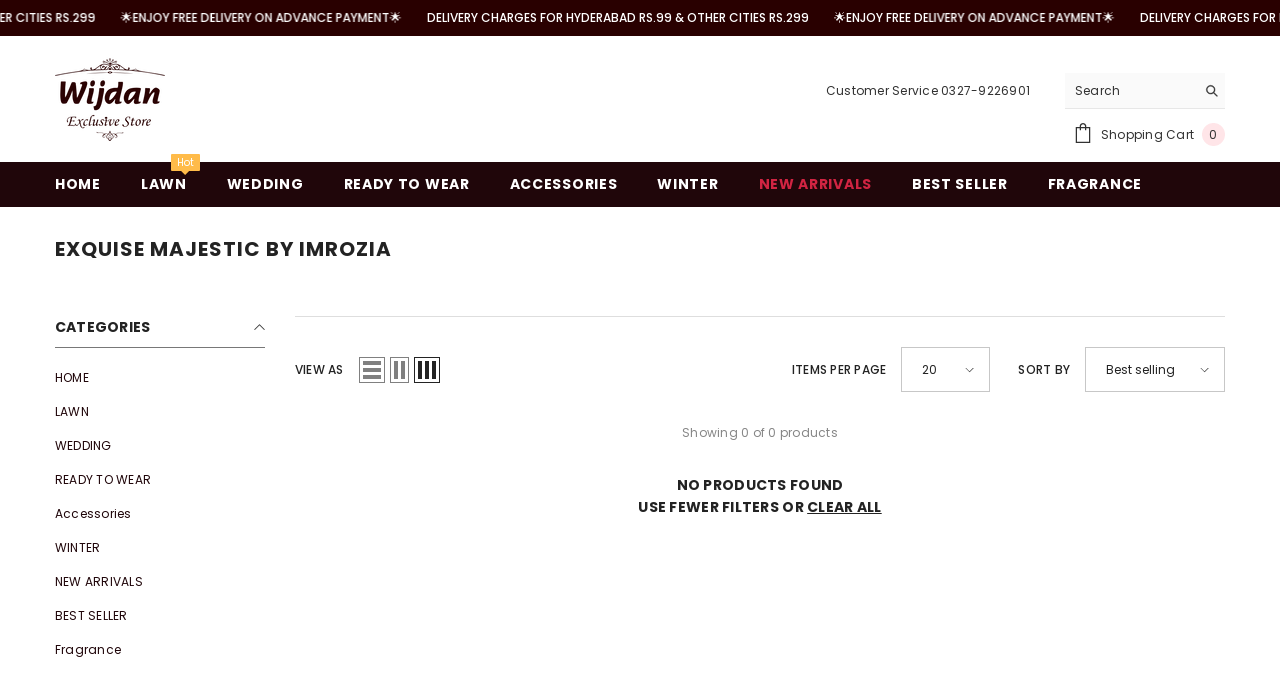

--- FILE ---
content_type: text/html; charset=utf-8
request_url: https://wijdanexclusive.com/collections/exquise-majestic-by-imrozia
body_size: 37381
content:
<!doctype html><html class="no-js" lang="en">
    <head>
        <meta charset="utf-8">
        <meta http-equiv="X-UA-Compatible" content="IE=edge">
        <meta name="viewport" content="width=device-width,initial-scale=1">
        <meta name="theme-color" content="">
        <link rel="canonical" href="https://wijdanexclusive.com/collections/exquise-majestic-by-imrozia">
        <link rel="canonical" href="https://wijdanexclusive.com/collections/exquise-majestic-by-imrozia" canonical-shop-url="https://wijdanexclusive.com/"><link rel="shortcut icon" href="//wijdanexclusive.com/cdn/shop/files/WAJIDAN_LOGO_99fe9566-4af6-4bfa-b45b-e65e9cf56b20_32x32.png?v=1697554781" type="image/png"><link rel="preconnect" href="https://cdn.shopify.com" crossorigin>
        <title>
            Exquise Majestic by Imrozia
 &ndash; Wijdan Exclusive</title>
        
        

<meta property="og:site_name" content="Wijdan Exclusive">
<meta property="og:url" content="https://wijdanexclusive.com/collections/exquise-majestic-by-imrozia">
<meta property="og:title" content="Exquise Majestic by Imrozia">
<meta property="og:type" content="product.group">
<meta property="og:description" content="Wijdan Exclusive Fabric Online Store | Designer dresses"><meta property="og:image" content="http://wijdanexclusive.com/cdn/shop/files/8845ad3a-bb49-4e59-9934-f0c78a978902.jpg?v=1671060312">
  <meta property="og:image:secure_url" content="https://wijdanexclusive.com/cdn/shop/files/8845ad3a-bb49-4e59-9934-f0c78a978902.jpg?v=1671060312">
  <meta property="og:image:width" content="1016">
  <meta property="og:image:height" content="732"><meta name="twitter:card" content="summary_large_image">
<meta name="twitter:title" content="Exquise Majestic by Imrozia">
<meta name="twitter:description" content="Wijdan Exclusive Fabric Online Store | Designer dresses">

        <script>window.performance && window.performance.mark && window.performance.mark('shopify.content_for_header.start');</script><meta id="shopify-digital-wallet" name="shopify-digital-wallet" content="/50598510768/digital_wallets/dialog">
<link rel="alternate" type="application/atom+xml" title="Feed" href="/collections/exquise-majestic-by-imrozia.atom" />
<link rel="alternate" type="application/json+oembed" href="https://wijdanexclusive.com/collections/exquise-majestic-by-imrozia.oembed">
<script async="async" src="/checkouts/internal/preloads.js?locale=en-PK"></script>
<script id="shopify-features" type="application/json">{"accessToken":"58a0fc6a68f382f51fe9ab74e8bacebb","betas":["rich-media-storefront-analytics"],"domain":"wijdanexclusive.com","predictiveSearch":true,"shopId":50598510768,"locale":"en"}</script>
<script>var Shopify = Shopify || {};
Shopify.shop = "wijdanstores.myshopify.com";
Shopify.locale = "en";
Shopify.currency = {"active":"PKR","rate":"1.0"};
Shopify.country = "PK";
Shopify.theme = {"name":"Code Cleanup OLDElla-6.4.2-them...","id":143994028208,"schema_name":"Ella","schema_version":"6.4.2","theme_store_id":null,"role":"main"};
Shopify.theme.handle = "null";
Shopify.theme.style = {"id":null,"handle":null};
Shopify.cdnHost = "wijdanexclusive.com/cdn";
Shopify.routes = Shopify.routes || {};
Shopify.routes.root = "/";</script>
<script type="module">!function(o){(o.Shopify=o.Shopify||{}).modules=!0}(window);</script>
<script>!function(o){function n(){var o=[];function n(){o.push(Array.prototype.slice.apply(arguments))}return n.q=o,n}var t=o.Shopify=o.Shopify||{};t.loadFeatures=n(),t.autoloadFeatures=n()}(window);</script>
<script id="shop-js-analytics" type="application/json">{"pageType":"collection"}</script>
<script defer="defer" async type="module" src="//wijdanexclusive.com/cdn/shopifycloud/shop-js/modules/v2/client.init-shop-cart-sync_C5BV16lS.en.esm.js"></script>
<script defer="defer" async type="module" src="//wijdanexclusive.com/cdn/shopifycloud/shop-js/modules/v2/chunk.common_CygWptCX.esm.js"></script>
<script type="module">
  await import("//wijdanexclusive.com/cdn/shopifycloud/shop-js/modules/v2/client.init-shop-cart-sync_C5BV16lS.en.esm.js");
await import("//wijdanexclusive.com/cdn/shopifycloud/shop-js/modules/v2/chunk.common_CygWptCX.esm.js");

  window.Shopify.SignInWithShop?.initShopCartSync?.({"fedCMEnabled":true,"windoidEnabled":true});

</script>
<script>(function() {
  var isLoaded = false;
  function asyncLoad() {
    if (isLoaded) return;
    isLoaded = true;
    var urls = ["https:\/\/getbutton.io\/shopify\/widget\/50598510768.js?v=1616673354\u0026shop=wijdanstores.myshopify.com"];
    for (var i = 0; i < urls.length; i++) {
      var s = document.createElement('script');
      s.type = 'text/javascript';
      s.async = true;
      s.src = urls[i];
      var x = document.getElementsByTagName('script')[0];
      x.parentNode.insertBefore(s, x);
    }
  };
  if(window.attachEvent) {
    window.attachEvent('onload', asyncLoad);
  } else {
    window.addEventListener('load', asyncLoad, false);
  }
})();</script>
<script id="__st">var __st={"a":50598510768,"offset":18000,"reqid":"e2a2fd3e-3d9d-4214-8a43-93ba7b7bacb2-1768839694","pageurl":"wijdanexclusive.com\/collections\/exquise-majestic-by-imrozia","u":"023f733d4d47","p":"collection","rtyp":"collection","rid":298892984496};</script>
<script>window.ShopifyPaypalV4VisibilityTracking = true;</script>
<script id="captcha-bootstrap">!function(){'use strict';const t='contact',e='account',n='new_comment',o=[[t,t],['blogs',n],['comments',n],[t,'customer']],c=[[e,'customer_login'],[e,'guest_login'],[e,'recover_customer_password'],[e,'create_customer']],r=t=>t.map((([t,e])=>`form[action*='/${t}']:not([data-nocaptcha='true']) input[name='form_type'][value='${e}']`)).join(','),a=t=>()=>t?[...document.querySelectorAll(t)].map((t=>t.form)):[];function s(){const t=[...o],e=r(t);return a(e)}const i='password',u='form_key',d=['recaptcha-v3-token','g-recaptcha-response','h-captcha-response',i],f=()=>{try{return window.sessionStorage}catch{return}},m='__shopify_v',_=t=>t.elements[u];function p(t,e,n=!1){try{const o=window.sessionStorage,c=JSON.parse(o.getItem(e)),{data:r}=function(t){const{data:e,action:n}=t;return t[m]||n?{data:e,action:n}:{data:t,action:n}}(c);for(const[e,n]of Object.entries(r))t.elements[e]&&(t.elements[e].value=n);n&&o.removeItem(e)}catch(o){console.error('form repopulation failed',{error:o})}}const l='form_type',E='cptcha';function T(t){t.dataset[E]=!0}const w=window,h=w.document,L='Shopify',v='ce_forms',y='captcha';let A=!1;((t,e)=>{const n=(g='f06e6c50-85a8-45c8-87d0-21a2b65856fe',I='https://cdn.shopify.com/shopifycloud/storefront-forms-hcaptcha/ce_storefront_forms_captcha_hcaptcha.v1.5.2.iife.js',D={infoText:'Protected by hCaptcha',privacyText:'Privacy',termsText:'Terms'},(t,e,n)=>{const o=w[L][v],c=o.bindForm;if(c)return c(t,g,e,D).then(n);var r;o.q.push([[t,g,e,D],n]),r=I,A||(h.body.append(Object.assign(h.createElement('script'),{id:'captcha-provider',async:!0,src:r})),A=!0)});var g,I,D;w[L]=w[L]||{},w[L][v]=w[L][v]||{},w[L][v].q=[],w[L][y]=w[L][y]||{},w[L][y].protect=function(t,e){n(t,void 0,e),T(t)},Object.freeze(w[L][y]),function(t,e,n,w,h,L){const[v,y,A,g]=function(t,e,n){const i=e?o:[],u=t?c:[],d=[...i,...u],f=r(d),m=r(i),_=r(d.filter((([t,e])=>n.includes(e))));return[a(f),a(m),a(_),s()]}(w,h,L),I=t=>{const e=t.target;return e instanceof HTMLFormElement?e:e&&e.form},D=t=>v().includes(t);t.addEventListener('submit',(t=>{const e=I(t);if(!e)return;const n=D(e)&&!e.dataset.hcaptchaBound&&!e.dataset.recaptchaBound,o=_(e),c=g().includes(e)&&(!o||!o.value);(n||c)&&t.preventDefault(),c&&!n&&(function(t){try{if(!f())return;!function(t){const e=f();if(!e)return;const n=_(t);if(!n)return;const o=n.value;o&&e.removeItem(o)}(t);const e=Array.from(Array(32),(()=>Math.random().toString(36)[2])).join('');!function(t,e){_(t)||t.append(Object.assign(document.createElement('input'),{type:'hidden',name:u})),t.elements[u].value=e}(t,e),function(t,e){const n=f();if(!n)return;const o=[...t.querySelectorAll(`input[type='${i}']`)].map((({name:t})=>t)),c=[...d,...o],r={};for(const[a,s]of new FormData(t).entries())c.includes(a)||(r[a]=s);n.setItem(e,JSON.stringify({[m]:1,action:t.action,data:r}))}(t,e)}catch(e){console.error('failed to persist form',e)}}(e),e.submit())}));const S=(t,e)=>{t&&!t.dataset[E]&&(n(t,e.some((e=>e===t))),T(t))};for(const o of['focusin','change'])t.addEventListener(o,(t=>{const e=I(t);D(e)&&S(e,y())}));const B=e.get('form_key'),M=e.get(l),P=B&&M;t.addEventListener('DOMContentLoaded',(()=>{const t=y();if(P)for(const e of t)e.elements[l].value===M&&p(e,B);[...new Set([...A(),...v().filter((t=>'true'===t.dataset.shopifyCaptcha))])].forEach((e=>S(e,t)))}))}(h,new URLSearchParams(w.location.search),n,t,e,['guest_login'])})(!0,!0)}();</script>
<script integrity="sha256-4kQ18oKyAcykRKYeNunJcIwy7WH5gtpwJnB7kiuLZ1E=" data-source-attribution="shopify.loadfeatures" defer="defer" src="//wijdanexclusive.com/cdn/shopifycloud/storefront/assets/storefront/load_feature-a0a9edcb.js" crossorigin="anonymous"></script>
<script data-source-attribution="shopify.dynamic_checkout.dynamic.init">var Shopify=Shopify||{};Shopify.PaymentButton=Shopify.PaymentButton||{isStorefrontPortableWallets:!0,init:function(){window.Shopify.PaymentButton.init=function(){};var t=document.createElement("script");t.src="https://wijdanexclusive.com/cdn/shopifycloud/portable-wallets/latest/portable-wallets.en.js",t.type="module",document.head.appendChild(t)}};
</script>
<script data-source-attribution="shopify.dynamic_checkout.buyer_consent">
  function portableWalletsHideBuyerConsent(e){var t=document.getElementById("shopify-buyer-consent"),n=document.getElementById("shopify-subscription-policy-button");t&&n&&(t.classList.add("hidden"),t.setAttribute("aria-hidden","true"),n.removeEventListener("click",e))}function portableWalletsShowBuyerConsent(e){var t=document.getElementById("shopify-buyer-consent"),n=document.getElementById("shopify-subscription-policy-button");t&&n&&(t.classList.remove("hidden"),t.removeAttribute("aria-hidden"),n.addEventListener("click",e))}window.Shopify?.PaymentButton&&(window.Shopify.PaymentButton.hideBuyerConsent=portableWalletsHideBuyerConsent,window.Shopify.PaymentButton.showBuyerConsent=portableWalletsShowBuyerConsent);
</script>
<script data-source-attribution="shopify.dynamic_checkout.cart.bootstrap">document.addEventListener("DOMContentLoaded",(function(){function t(){return document.querySelector("shopify-accelerated-checkout-cart, shopify-accelerated-checkout")}if(t())Shopify.PaymentButton.init();else{new MutationObserver((function(e,n){t()&&(Shopify.PaymentButton.init(),n.disconnect())})).observe(document.body,{childList:!0,subtree:!0})}}));
</script>
<script id="sections-script" data-sections="header" defer="defer" src="//wijdanexclusive.com/cdn/shop/t/14/compiled_assets/scripts.js?v=11834"></script>
<script>window.performance && window.performance.mark && window.performance.mark('shopify.content_for_header.end');</script>

        <style>
    @import url('https://fonts.googleapis.com/css?family=Poppins:300,300i,400,400i,500,500i,600,600i,700,700i,800,800i&display=swap');
                

          
                    
          
    

    :root {
        /* Settings Body */
        
            --font-body-family: Poppins;
        
        --font-body-size: 12px;
        --font-body-weight: 400;
        --body-line-height: 22px;
        --body-letter-spacing: .02em;

        /* Settings Heading */
        
            --font-heading-family: Poppins;
        
        --font-heading-size: 16px;
        --font-heading-weight: 700;
        --font-heading-style: normal;
        --heading-line-height: 24px;
        --heading-letter-spacing: .05em;
        --heading-text-transform: uppercase;
        --heading-border-height: 2px;

        /* Settings Navigation */
        /* Menu Lv1 */
        
            --font-menu-lv1-family: Poppins;
        
        --font-menu-lv1-size: 14px;
        --font-menu-lv1-weight: 700;
        --menu-lv1-line-height: 22px;
        --menu-lv1-letter-spacing: .05em;
        --menu-lv1-text-transform: uppercase;

        /* Menu Lv2 */
        
            --font-menu-lv2-family: Poppins;
        
        --font-menu-lv2-size: 12px;
        --font-menu-lv2-weight: 400;
        --menu-lv2-line-height: 22px;
        --menu-lv2-letter-spacing: .02em;
        --menu-lv2-text-transform: capitalize;

        /* Menu Lv3 */
        
            --font-menu-lv3-family: Poppins;
        
        --font-menu-lv3-size: 12px;
        --font-menu-lv3-weight: 400;
        --menu-lv3-line-height: 22px;
        --menu-lv3-letter-spacing: .02em;
        --menu-lv3-text-transform: capitalize;

        /* Mega Menu Lv2 */
        
            --font-mega-menu-lv2-family: Poppins;
        
        --font-mega-menu-lv2-size: 12px;
        --font-mega-menu-lv2-weight: 600;
        --font-mega-menu-lv2-style: normal;
        --mega-menu-lv2-line-height: 22px;
        --mega-menu-lv2-letter-spacing: .02em;
        --mega-menu-lv2-text-transform: uppercase;

        /* Mega Menu Lv3 */
        
            --font-mega-menu-lv3-family: Poppins;
        
        --font-mega-menu-lv3-size: 12px;
        --font-mega-menu-lv3-weight: 400;
        --mega-menu-lv3-line-height: 22px;
        --mega-menu-lv3-letter-spacing: .02em;
        --mega-menu-lv3-text-transform: capitalize;

        /* Product Card Title */--product-title-font: Poppins;--product-title-font-size : 12px;
        --product-title-font-weight : 400;
        --product-title-line-height: 22px;
        --product-title-letter-spacing: .02em;
        --product-title-line-text : 2;
        --product-title-text-transform : capitalize;
        --product-title-margin-bottom: 10px;

        /* Product Card Vendor */--product-vendor-font: Poppins;--product-vendor-font-size : 12px;
        --product-vendor-font-weight : 400;
        --product-vendor-font-style : normal;
        --product-vendor-line-height: 22px;
        --product-vendor-letter-spacing: .02em;
        --product-vendor-text-transform : uppercase;
        --product-vendor-margin-bottom: 0px;

        /* Product Card Price */--product-price-font: Poppins;--product-price-font-size : 14px;
        --product-price-font-weight : 600;
        --product-price-line-height: 22px;
        --product-price-letter-spacing: .02em;
        --product-price-margin-top: 0px;
        --product-price-margin-bottom: 13px;

        /* Product Card Badge */--badge-font: Poppins;--badge-font-size : 12px;
        --badge-font-weight : 400;
        --badge-text-transform : capitalize;
        --badge-letter-spacing: .02em;
        --badge-line-height: 20px;
        --badge-border-radius: 0px;
        --badge-padding-top: 0px;
        --badge-padding-bottom: 0px;
        --badge-padding-left-right: 8px;
        --badge-postion-top: 0px;
        --badge-postion-left-right: 0px;

        /* Product Quickview */
        --product-quickview-font-size : 12px;
        --product-quickview-line-height: 23px;
        --product-quickview-border-radius: 1px;
        --product-quickview-padding-top: 0px;
        --product-quickview-padding-bottom: 0px;
        --product-quickview-padding-left-right: 7px;
        --product-quickview-sold-out-product: #e95144;--product-quickview-box-shadow: none;/* Blog Card Tile */--blog-title-font: Poppins;--blog-title-font-size : 20px;
        --blog-title-font-weight : 700;
        --blog-title-line-height: 29px;
        --blog-title-letter-spacing: .09em;
        --blog-title-text-transform : uppercase;

        /* Blog Card Info (Date, Author) */--blog-info-font: Poppins;--blog-info-font-size : 14px;
        --blog-info-font-weight : 400;
        --blog-info-line-height: 20px;
        --blog-info-letter-spacing: .02em;
        --blog-info-text-transform : uppercase;

        /* Button 1 */--btn-1-font-family: Poppins;--btn-1-font-size: 14px;
        --btn-1-font-weight: 700;
        --btn-1-text-transform: uppercase;
        --btn-1-line-height: 22px;
        --btn-1-letter-spacing: .05em;
        --btn-1-text-align: center;
        --btn-1-border-radius: 0px;
        --btn-1-border-width: 1px;
        --btn-1-border-style: solid;
        --btn-1-padding-top: 10px;
        --btn-1-padding-bottom: 10px;
        --btn-1-horizontal-length: 0px;
        --btn-1-vertical-length: 0px;
        --btn-1-blur-radius: 0px;
        --btn-1-spread: 0px;
        
        
        
          --btn-1-all-bg-opacity-hover: rgba(0, 0, 0, 0.5);
        
        
            --btn-1-inset: ;
        

        /* Button 2 */--btn-2-font-family: Poppins;--btn-2-font-size: 18px;
        --btn-2-font-weight: 700;
        --btn-2-text-transform: uppercase;
        --btn-2-line-height: 23px;
        --btn-2-letter-spacing: .05em;
        --btn-2-text-align: right;
        --btn-2-border-radius: 6px;
        --btn-2-border-width: 1px;
        --btn-2-border-style: solid;
        --btn-2-padding-top: 20px;
        --btn-2-padding-bottom: 20px;
        --btn-2-horizontal-length: 4px;
        --btn-2-vertical-length: 4px;
        --btn-2-blur-radius: 7px;
        --btn-2-spread: 0px;
        
        
          --btn-2-all-bg-opacity: rgba(25, 145, 226, 0.5);
        
        
          --btn-2-all-bg-opacity-hover: rgba(0, 0, 0, 0.5);
        
        
            --btn-2-inset: ;
        

        /* Button 3 */--btn-3-font-family: Poppins;--btn-3-font-size: 14px;
        --btn-3-font-weight: 700;
        --btn-3-text-transform: uppercase;
        --btn-3-line-height: 22px;
        --btn-3-letter-spacing: .05em;
        --btn-3-text-align: center;
        --btn-3-border-radius: 0px;
        --btn-3-border-width: 1px;
        --btn-3-border-style: solid;
        --btn-3-padding-top: 10px;
        --btn-3-padding-bottom: 10px;
        --btn-3-horizontal-length: 0px;
        --btn-3-vertical-length: 0px;
        --btn-3-blur-radius: 0px;
        --btn-3-spread: 0px;
        
        
          --btn-3-all-bg-opacity: rgba(0, 0, 0, 0.1);
        
        
          --btn-3-all-bg-opacity-hover: rgba(0, 0, 0, 0.1);
        

        
            --btn-3-inset: ;
        

        /* Footer Heading */--footer-heading-font-family: Poppins;--footer-heading-font-size : 15px;
        --footer-heading-font-weight : 600;
        --footer-heading-line-height : 22px;
        --footer-heading-letter-spacing : .05em;
        --footer-heading-text-transform : uppercase;

        /* Footer Link */--footer-link-font-family: Poppins;--footer-link-font-size : 12px;
        --footer-link-font-weight : 400;
        --footer-link-line-height : 28px;
        --footer-link-letter-spacing : .02em;
        --footer-link-text-transform : capitalize;

        /* Page Title */
        
            --font-page-title-family: Poppins;
        
        --font-page-title-size: 20px;
        --font-page-title-weight: 700;
        --font-page-title-style: normal;
        --page-title-line-height: 20px;
        --page-title-letter-spacing: .05em;
        --page-title-text-transform: uppercase;

        /* Font Product Tab Title */
        --font-tab-type-1: Poppins;
        --font-tab-type-2: Poppins;

        /* Text Size */
        --text-size-font-size : 10px;
        --text-size-font-weight : 400;
        --text-size-line-height : 22px;
        --text-size-letter-spacing : 0;
        --text-size-text-transform : uppercase;
        --text-size-color : #787878;

        /* Font Weight */
        --font-weight-normal: 400;
        --font-weight-medium: 500;
        --font-weight-semibold: 600;
        --font-weight-bold: 700;
        --font-weight-bolder: 800;
        --font-weight-black: 900;

        /* Radio Button */
        --form-label-checkbox-before-bg: #fff;
        --form-label-checkbox-before-border: #cecece;
        --form-label-checkbox-before-bg-checked: #000;

        /* Conatiner */
        --header-custom-width-container: 1600px;
        --body-custom-width-container: 1600px;
        --footer-custom-width-container: 1600px;

        /* Layout Boxed */
        --color-background-layout-boxed: #f8f8f8;/* Arrow */
        --position-horizontal-slick-arrow: 0;

        /* General Color*/
        --color-text: #232323;
        --color-text2: #969696;
        --color-global: #20060a;
        --color-white: #FFFFFF;
        --color-grey: #868686;
        --color-black: #202020;
        --color-base-text-rgb: 35, 35, 35;
        --color-base-text2-rgb: 150, 150, 150;
        --color-background: #ffffff;
        --color-background-rgb: 255, 255, 255;
        --color-background-overylay: rgba(255, 255, 255, 0.9);
        --color-base-accent-text: ;
        --color-base-accent-1: ;
        --color-base-accent-2: ;
        --color-link: #20060a;
        --color-link-hover: #232323;
        --color-error: #D93333;
        --color-error-bg: #FCEEEE;
        --color-success: #5A5A5A;
        --color-success-bg: #DFF0D8;
        --color-info: #202020;
        --color-info-bg: #FFF2DD;
        --color-link-underline: rgba(32, 6, 10, 0.5);

        --color-breadcrumb: #999999;
        --colors-breadcrumb-hover: #232323;
        --colors-breadcrumb-active: #999999;

        --border-global: #e6e6e6;
        --bg-global: #fafafa;

        --bg-planceholder: #fafafa;

        --color-warning: #fff;
        --bg-warning: #e0b252;

        --color-background-10 : #e9e9e9;
        --color-background-20 : #d3d3d3;
        --color-background-30 : #bdbdbd;
        --color-background-50 : #919191;
        --color-background-global : #908385;

        /* Arrow Color */
        --arrow-color: #323232;
        --arrow-background-color: #fff;
        --arrow-border-color: #ccc;
        --arrow-color-hover: #323232;
        --arrow-background-color-hover: #f8f8f8;
        --arrow-border-color-hover: #f8f8f8;

        --arrow-width: 35px;
        --arrow-height: 35px;
        --arrow-size: px;
        --arrow-size-icon: 17px;
        --arrow-border-radius: 50%;
        --arrow-border-width: 1px;

        /* Pagination Color */
        --pagination-item-color: #3c3c3c;
        --pagination-item-color-active: #3c3c3c;
        --pagination-item-bg-color: 
        #fff;
        --pagination-item-bg-color-active: #fff;
        --pagination-item-border-color: #fff;
        --pagination-item-border-color-active: #ffffff;

        --pagination-arrow-color: #3c3c3c;
        --pagination-arrow-color-active: #3c3c3c;
        --pagination-arrow-bg-color: #fff;
        --pagination-arrow-bg-color-active: #fff;
        --pagination-arrow-border-color: #fff;
        --pagination-arrow-border-color-active: #fff;

        /* Dots Color */
        --dots-color: transparent;
        --dots-border-color: #323232;
        --dots-color-active: #323232;
        --dots-border-color-active: #323232;
        --dots-style2-background-opacity: #00000050;
        --dots-width: 12px;
        --dots-height: 12px;

        /* Button Color */
        --btn-1-color: #FFFFFF;
        --btn-1-bg: #20060a;
        --btn-1-border: #232323;
        --btn-1-color-hover: #232323;
        --btn-1-bg-hover: #ffffff;
        --btn-1-border-hover: #232323;

        --btn-2-color: #232323;
        --btn-2-bg: #FFFFFF;
        --btn-2-border: #727272;
        --btn-2-color-hover: #FFFFFF;
        --btn-2-bg-hover: #232323;
        --btn-2-border-hover: #232323;

        --btn-3-color: #FFFFFF;
        --btn-3-bg: #e9514b;
        --btn-3-border: #e9514b;
        --btn-3-color-hover: #ffffff;
        --btn-3-bg-hover: #e9514b;
        --btn-3-border-hover: #e9514b;

        --anchor-transition: all ease .3s;
        --bg-white: #ffffff;
        --bg-black: #000000;
        --bg-grey: #808080;
        --icon: var(--color-text);
        --text-cart: #3c3c3c;
        --duration-short: 100ms;
        --duration-default: 350ms;
        --duration-long: 500ms;

        --form-input-bg: #ffffff;
        --form-input-border: #c7c7c7;
        --form-input-color: #232323;;
        --form-input-placeholder: #868686;
        --form-label: #232323;

        --new-badge-color: #ffffff;
        --new-badge-bg: #20060a;
        --sale-badge-color: #ffffff;
        --sale-badge-bg: #e95144;
        --sold-out-badge-color: #ffffff;
        --sold-out-badge-bg: #c1c1c1;
        --custom-badge-color: #ffffff;
        --custom-badge-bg: #ffbb49;
        --bundle-badge-color: #ffffff;
        --bundle-badge-bg: #232323;
        
        --product-title-color : #20060a;
        --product-title-color-hover : #232323;
        --product-vendor-color : #969696;
        --product-price-color : #20060a;
        --product-sale-price-color : #e95144;
        --product-compare-price-color : #969696;
        --product-review-full-color : #000000;
        --product-review-empty-color : #A4A4A4;
        --product-swatch-border : #cbcbcb;
        --product-swatch-border-active : #232323;
        --product-swatch-width : 40px;
        --product-swatch-height : 40px;
        --product-swatch-border-radius : 0px;
        --product-swatch-color-width : 40px;
        --product-swatch-color-height : 40px;
        --product-swatch-color-border-radius : 20px;
        --product-wishlist-color : #000000;
        --product-wishlist-bg : #ffffff;
        --product-wishlist-border : transparent;
        --product-wishlist-color-added : #ffffff;
        --product-wishlist-bg-added : #000000;
        --product-wishlist-border-added : transparent;
        --product-compare-color : #000000;
        --product-compare-bg : #FFFFFF;
        --product-compare-color-added : #D12442;
        --product-compare-bg-added : #FFFFFF;
        --product-hot-stock-text-color : #d62828;
        --product-quick-view-color : #000000;
        --product-cart-image-fit : contain;
        --product-title-variant-font-size: 16px;

        
          --product-quick-view-bg : #FFFFFF;
        
        --product-quick-view-bg-above-button: rgba(255, 255, 255, 0.7);
        --product-quick-view-color-hover : #FFFFFF;
        --product-quick-view-bg-hover : #000000;

        --product-action-color : #232323;       
        --product-action-bg : #ffffff;
        --product-action-border : #000000;
        --product-action-color-hover : #FFFFFF;
        --product-action-bg-hover : #232323;
        --product-action-border-hover : #232323;

        /* Multilevel Category Filter */
        --color-label-multiLevel-categories: #232323;
        --bg-label-multiLevel-categories: #fff;
        --color-button-multiLevel-categories: #fff;
        --bg-button-multiLevel-categories: #ff8b21;
        --border-button-multiLevel-categories: transparent;
        --hover-color-button-multiLevel-categories: #fff;
        --hover-bg-button-multiLevel-categories: #ff8b21;--cart-item-bg : #ffffff;
            --cart-item-border : #e8e8e8;
            --cart-item-border-width : 1px;
            --cart-item-border-style : solid;

        --w-product-swatch-custom: 30px;
        --h-product-swatch-custom: 30px;
        --w-product-swatch-custom-mb: 20px;
        --h-product-swatch-custom-mb: 20px;
        --font-size-product-swatch-more: 12px;

        --swatch-border : #cbcbcb;
        --swatch-border-active : #232323;

        --variant-size: #232323;
        --variant-size-border: #e7e7e7;
        --variant-size-bg: #ffffff;
        --variant-size-hover: #ffffff;
        --variant-size-border-hover: #232323;
        --variant-size-bg-hover: #232323;

        --variant-bg : #ffffff;
        --variant-color : #232323;
        --variant-bg-active : #ffffff;
        --variant-color-active : #232323;

        /* Font Size Text Social */
        --fontsize-text-social: 12px;
        
        /* Sidebar Animation */
        --page-content-distance: 64px;
        --sidebar-content-distance: 40px;
        --button-transition-ease: cubic-bezier(.25,.46,.45,.94);

        /* Loading Spinner Color */
        --spinner-top-color: #fc0;
        --spinner-right-color: #4dd4c6;
        --spinner-bottom-color: #f00;
        --spinner-left-color: #f6f6f6;

        /* Product Card Marquee */
        --product-marquee-background-color: ;
        --product-marquee-text-color: #FFFFFF;
        --product-marquee-text-size: 14px;
        --product-marquee-text-mobile-size: 14px;
        --product-marquee-text-weight: 400;
        --product-marquee-text-transform: none;
        --product-marquee-text-style: italic;
        --product-marquee-speed: ;  
        --product-marquee-line-height: calc(var(--product-marquee-text-mobile-size) * 1.5);
    }
</style>
        <link href="//wijdanexclusive.com/cdn/shop/t/14/assets/base.css?v=19501702088258248931759149031" rel="stylesheet" type="text/css" media="all" />
<link href="//wijdanexclusive.com/cdn/shop/t/14/assets/base-banner-animation.css?v=142525759880205592811759149030" rel="stylesheet" type="text/css" media="all" />
    <link href="//wijdanexclusive.com/cdn/shop/t/14/assets/component-card-banner-animation.css?v=55904521405352394641759149041" rel="stylesheet" type="text/css" media="all" />
<link href="//wijdanexclusive.com/cdn/shop/t/14/assets/animated.css?v=126396381318837220781759149028" rel="stylesheet" type="text/css" media="all" />
<link href="//wijdanexclusive.com/cdn/shop/t/14/assets/component-card.css?v=77690346337914199191759149042" rel="stylesheet" type="text/css" media="all" />
<link href="//wijdanexclusive.com/cdn/shop/t/14/assets/component-loading-overlay.css?v=170491267859233445071759149062" rel="stylesheet" type="text/css" media="all" />
<link href="//wijdanexclusive.com/cdn/shop/t/14/assets/component-loading-banner.css?v=167051128757171055331759149062" rel="stylesheet" type="text/css" media="all" />
<link href="//wijdanexclusive.com/cdn/shop/t/14/assets/component-quick-cart.css?v=126996619163600602561759149075" rel="stylesheet" type="text/css" media="all" />
<link rel="stylesheet" href="//wijdanexclusive.com/cdn/shop/t/14/assets/vendor.css?v=164616260963476715651759149119" media="print" onload="this.media='all'">
<noscript><link href="//wijdanexclusive.com/cdn/shop/t/14/assets/vendor.css?v=164616260963476715651759149119" rel="stylesheet" type="text/css" media="all" /></noscript>


<link rel="stylesheet" href="//wijdanexclusive.com/cdn/shop/t/14/assets/component-product-form.css?v=78655431092073622881759149072" media="print" onload="this.media='all'">
	<link rel="stylesheet" href="//wijdanexclusive.com/cdn/shop/t/14/assets/component-review.css?v=100129706126506303331759149078" media="print" onload="this.media='all'">
	<link rel="stylesheet" href="//wijdanexclusive.com/cdn/shop/t/14/assets/component-price.css?v=139205013722916111901759149070" media="print" onload="this.media='all'">
	<link rel="stylesheet" href="//wijdanexclusive.com/cdn/shop/t/14/assets/component-badge.css?v=20633729062276667811759149036" media="print" onload="this.media='all'">
	<link rel="stylesheet" href="//wijdanexclusive.com/cdn/shop/t/14/assets/component-rte.css?v=74468535300400368301759149079" media="print" onload="this.media='all'">
	<link rel="stylesheet" href="//wijdanexclusive.com/cdn/shop/t/14/assets/component-share.css?v=151802252019812543761759149081" media="print" onload="this.media='all'"><link rel="stylesheet" href="//wijdanexclusive.com/cdn/shop/t/14/assets/component-newsletter.css?v=54058530822278129331759149067" media="print" onload="this.media='all'">
<link rel="stylesheet" href="//wijdanexclusive.com/cdn/shop/t/14/assets/component-slider.css?v=37888473738646685221759149082" media="print" onload="this.media='all'">
<link rel="stylesheet" href="//wijdanexclusive.com/cdn/shop/t/14/assets/component-list-social.css?v=102044711114163579551759149062" media="print" onload="this.media='all'"><noscript><link href="//wijdanexclusive.com/cdn/shop/t/14/assets/component-product-form.css?v=78655431092073622881759149072" rel="stylesheet" type="text/css" media="all" /></noscript>
	<noscript><link href="//wijdanexclusive.com/cdn/shop/t/14/assets/component-review.css?v=100129706126506303331759149078" rel="stylesheet" type="text/css" media="all" /></noscript>
	<noscript><link href="//wijdanexclusive.com/cdn/shop/t/14/assets/component-price.css?v=139205013722916111901759149070" rel="stylesheet" type="text/css" media="all" /></noscript>
	<noscript><link href="//wijdanexclusive.com/cdn/shop/t/14/assets/component-badge.css?v=20633729062276667811759149036" rel="stylesheet" type="text/css" media="all" /></noscript>
	<noscript><link href="//wijdanexclusive.com/cdn/shop/t/14/assets/component-rte.css?v=74468535300400368301759149079" rel="stylesheet" type="text/css" media="all" /></noscript>
	<noscript><link href="//wijdanexclusive.com/cdn/shop/t/14/assets/component-share.css?v=151802252019812543761759149081" rel="stylesheet" type="text/css" media="all" /></noscript><link rel="stylesheet" href="//wijdanexclusive.com/cdn/shop/t/14/assets/component-predictive-search.css?v=50559763183045526481759149069" media="print" onload="this.media='all'"><noscript><link href="//wijdanexclusive.com/cdn/shop/t/14/assets/component-newsletter.css?v=54058530822278129331759149067" rel="stylesheet" type="text/css" media="all" /></noscript>
<noscript><link href="//wijdanexclusive.com/cdn/shop/t/14/assets/component-slider.css?v=37888473738646685221759149082" rel="stylesheet" type="text/css" media="all" /></noscript>
<noscript><link href="//wijdanexclusive.com/cdn/shop/t/14/assets/component-list-social.css?v=102044711114163579551759149062" rel="stylesheet" type="text/css" media="all" /></noscript>
        <script src="//wijdanexclusive.com/cdn/shop/t/14/assets/vendor.js?v=50823196851932006391759149120" type="text/javascript"></script>
<script src="//wijdanexclusive.com/cdn/shop/t/14/assets/global.js?v=79286703038954127541759149093" type="text/javascript"></script>
<script src="//wijdanexclusive.com/cdn/shop/t/14/assets/lazysizes.min.js?v=122719776364282065531759149107" type="text/javascript"></script>
<script src="//wijdanexclusive.com/cdn/shop/t/14/assets/predictive-search.js?v=31478391494289611481759149109" defer="defer"></script><script src="//wijdanexclusive.com/cdn/shop/t/14/assets/banner-animation.js?v=31722358347073312901759149030" defer="defer"></script>

<script>
    window.lazySizesConfig = window.lazySizesConfig || {};
    lazySizesConfig.loadMode = 1;
    window.lazySizesConfig.init = false;
    lazySizes.init();

    window.rtl_slick = false;
    window.mobile_menu = 'default';
    window.money_format = '<span class=money>Rs.{{amount}}</span>';
    window.shop_currency = 'PKR';
    window.show_multiple_currencies = false;
    window.routes = {
        root: '',
        cart: '/cart',
        cart_add_url: '/cart/add',
        cart_change_url: '/cart/change',
        cart_update_url: '/cart/update',
        collection_all: '/collections/all',
        predictive_search_url: '/search/suggest',
        search_url: '/search'
    }; 
    window.button_load_more = {
        default: `Show more`,
        loading: `Loading...`,
        view_all: `View All Collection`,
        no_more: `No More Product`
    };
    window.after_add_to_cart = {
        type: 'quick_cart',
        message: `is added to your shopping cart.`
    };
    window.quick_shop = {
        show: false,
        see_details: `View Full Details`,
    };
    window.quick_cart = {
        show: true
    };
    window.cartStrings = {
        error: `There was an error while updating your cart. Please try again.`,
        quantityError: `You can only add [quantity] of this item to your cart.`,
        addProductOutQuantity: `You can only add [maxQuantity] of this product to your cart`,
        addProductOutQuantity2: `The quantity of this product is insufficient.`,
        cartErrorMessage: `Translation missing: en.sections.cart.cart_quantity_error_prefix`,
        soldoutText: `sold out`,
        alreadyText: `all`,
    };
    window.variantStrings = {
        addToCart: `Add to cart`,
        addingToCart: `Adding to cart...`,
        addedToCart: `Added to cart`,
        submit: `Submit`,
        soldOut: `Sold out`,
        unavailable: `Unavailable`,
        soldOut_message: `This variant is sold out!`,
        unavailable_message: `This variant is unavailable!`,
        addToCart_message: `You must select at least one products to add!`,
        select: `Select Options`,
        preOrder: `Pre-Order`,
        add: `Add`
    };
    window.inventory_text = {
        hotStock: `Hurry up! only [inventory] left`,
        hotStock2: `Please hurry! Only [inventory] left in stock`,
        warningQuantity: `Maximum quantity: [inventory]`,
        inStock: `In Stock`,
        outOfStock: `Out Of Stock`,
        manyInStock: `Many In Stock`,
        show_options: `Show Variants`,
        hide_options: `Hide Variants`,
        adding : `Adding`,
        thank_you : `Thank You`,
        add_more : `Add More`,
        cart_feedback : `Added`
    };
    
    
        window.notify_me = {
            show: true,
            mail: `example@domain.com`,
            subject: `Out Of Stock Notification from Halothemes Store`,
            label: `Shopify`,
            success: `Thanks! We&#39;ve received your request and will respond shortly when this product / variant becomes available!`,
            error: `Please use a valid email address, such as john@example.com.`,
            button: `Notify me`
        };
    
    
    window.compare = {
        show: false,
        add: `Add To Compare`,
        added: `Added To Compare`,
        message: `You must select at least two products to compare!`
    };
    window.wishlist = {
        show: false,
        add: `Add to wishlist`,
        added: `Added to wishlist`,
        empty: `No product is added to your wishlist`,
        continue_shopping: `Continue Shopping`
    };
    window.pagination = {
        style: 1,
        next: `Next`,
        prev: `Prev`
    }
    window.review = {
        show: false,
        show_quick_view: true
    };
    window.countdown = {
        text: `Limited-Time Offers, End in:`,
        day: `D`,
        hour: `H`,
        min: `M`,
        sec: `S`,
        day_2: `Days`,
        hour_2: `Hours`,
        min_2: `Mins`,
        sec_2: `Secs`,
        days: `Days`,
        hours: `Hours`,
        mins: `Mins`,
        secs: `Secs`,
        d: `d`,
        h: `h`,
        m: `m`,
        s: `s`
    };
    window.customer_view = {
        text: `[number] customers are viewing this product`
    };

    
        window.arrows = {
            icon_next: `<button type="button" class="slick-next" aria-label="Next"><svg xmlns="http://www.w3.org/2000/svg" viewBox="0 0 24 24"><path d="M 7.75 1.34375 L 6.25 2.65625 L 14.65625 12 L 6.25 21.34375 L 7.75 22.65625 L 16.75 12.65625 L 17.34375 12 L 16.75 11.34375 Z"></path></svg></button>`,
            icon_prev: `<button type="button" class="slick-prev" aria-label="Previous"><svg xmlns="http://www.w3.org/2000/svg" viewBox="0 0 24 24"><path d="M 7.75 1.34375 L 6.25 2.65625 L 14.65625 12 L 6.25 21.34375 L 7.75 22.65625 L 16.75 12.65625 L 17.34375 12 L 16.75 11.34375 Z"></path></svg></button>`
        }
    

    window.dynamic_browser_title = {
        show: true,
        text: 'Come back ❤️'
    };
    
    window.show_more_btn_text = {
        show_more: `Show More`,
        show_less: `Show Less`,
        show_all: `Show All`,
    };

    function getCookie(cname) {
        let name = cname + "=";
        let decodedCookie = decodeURIComponent(document.cookie);
        let ca = decodedCookie.split(';');
        for(let i = 0; i <ca.length; i++) {
          let c = ca[i];
          while (c.charAt(0) == ' ') {
            c = c.substring(1);
          }
          if (c.indexOf(name) == 0) {
            return c.substring(name.length, c.length);
          }
        }
        return "";
    }
    
    const cookieAnnouncemenClosed = getCookie('announcement');
    window.announcementClosed = cookieAnnouncemenClosed === 'closed'
</script>

        <script>document.documentElement.className = document.documentElement.className.replace('no-js', 'js');</script><link href="https://monorail-edge.shopifysvc.com" rel="dns-prefetch">
<script>(function(){if ("sendBeacon" in navigator && "performance" in window) {try {var session_token_from_headers = performance.getEntriesByType('navigation')[0].serverTiming.find(x => x.name == '_s').description;} catch {var session_token_from_headers = undefined;}var session_cookie_matches = document.cookie.match(/_shopify_s=([^;]*)/);var session_token_from_cookie = session_cookie_matches && session_cookie_matches.length === 2 ? session_cookie_matches[1] : "";var session_token = session_token_from_headers || session_token_from_cookie || "";function handle_abandonment_event(e) {var entries = performance.getEntries().filter(function(entry) {return /monorail-edge.shopifysvc.com/.test(entry.name);});if (!window.abandonment_tracked && entries.length === 0) {window.abandonment_tracked = true;var currentMs = Date.now();var navigation_start = performance.timing.navigationStart;var payload = {shop_id: 50598510768,url: window.location.href,navigation_start,duration: currentMs - navigation_start,session_token,page_type: "collection"};window.navigator.sendBeacon("https://monorail-edge.shopifysvc.com/v1/produce", JSON.stringify({schema_id: "online_store_buyer_site_abandonment/1.1",payload: payload,metadata: {event_created_at_ms: currentMs,event_sent_at_ms: currentMs}}));}}window.addEventListener('pagehide', handle_abandonment_event);}}());</script>
<script id="web-pixels-manager-setup">(function e(e,d,r,n,o){if(void 0===o&&(o={}),!Boolean(null===(a=null===(i=window.Shopify)||void 0===i?void 0:i.analytics)||void 0===a?void 0:a.replayQueue)){var i,a;window.Shopify=window.Shopify||{};var t=window.Shopify;t.analytics=t.analytics||{};var s=t.analytics;s.replayQueue=[],s.publish=function(e,d,r){return s.replayQueue.push([e,d,r]),!0};try{self.performance.mark("wpm:start")}catch(e){}var l=function(){var e={modern:/Edge?\/(1{2}[4-9]|1[2-9]\d|[2-9]\d{2}|\d{4,})\.\d+(\.\d+|)|Firefox\/(1{2}[4-9]|1[2-9]\d|[2-9]\d{2}|\d{4,})\.\d+(\.\d+|)|Chrom(ium|e)\/(9{2}|\d{3,})\.\d+(\.\d+|)|(Maci|X1{2}).+ Version\/(15\.\d+|(1[6-9]|[2-9]\d|\d{3,})\.\d+)([,.]\d+|)( \(\w+\)|)( Mobile\/\w+|) Safari\/|Chrome.+OPR\/(9{2}|\d{3,})\.\d+\.\d+|(CPU[ +]OS|iPhone[ +]OS|CPU[ +]iPhone|CPU IPhone OS|CPU iPad OS)[ +]+(15[._]\d+|(1[6-9]|[2-9]\d|\d{3,})[._]\d+)([._]\d+|)|Android:?[ /-](13[3-9]|1[4-9]\d|[2-9]\d{2}|\d{4,})(\.\d+|)(\.\d+|)|Android.+Firefox\/(13[5-9]|1[4-9]\d|[2-9]\d{2}|\d{4,})\.\d+(\.\d+|)|Android.+Chrom(ium|e)\/(13[3-9]|1[4-9]\d|[2-9]\d{2}|\d{4,})\.\d+(\.\d+|)|SamsungBrowser\/([2-9]\d|\d{3,})\.\d+/,legacy:/Edge?\/(1[6-9]|[2-9]\d|\d{3,})\.\d+(\.\d+|)|Firefox\/(5[4-9]|[6-9]\d|\d{3,})\.\d+(\.\d+|)|Chrom(ium|e)\/(5[1-9]|[6-9]\d|\d{3,})\.\d+(\.\d+|)([\d.]+$|.*Safari\/(?![\d.]+ Edge\/[\d.]+$))|(Maci|X1{2}).+ Version\/(10\.\d+|(1[1-9]|[2-9]\d|\d{3,})\.\d+)([,.]\d+|)( \(\w+\)|)( Mobile\/\w+|) Safari\/|Chrome.+OPR\/(3[89]|[4-9]\d|\d{3,})\.\d+\.\d+|(CPU[ +]OS|iPhone[ +]OS|CPU[ +]iPhone|CPU IPhone OS|CPU iPad OS)[ +]+(10[._]\d+|(1[1-9]|[2-9]\d|\d{3,})[._]\d+)([._]\d+|)|Android:?[ /-](13[3-9]|1[4-9]\d|[2-9]\d{2}|\d{4,})(\.\d+|)(\.\d+|)|Mobile Safari.+OPR\/([89]\d|\d{3,})\.\d+\.\d+|Android.+Firefox\/(13[5-9]|1[4-9]\d|[2-9]\d{2}|\d{4,})\.\d+(\.\d+|)|Android.+Chrom(ium|e)\/(13[3-9]|1[4-9]\d|[2-9]\d{2}|\d{4,})\.\d+(\.\d+|)|Android.+(UC? ?Browser|UCWEB|U3)[ /]?(15\.([5-9]|\d{2,})|(1[6-9]|[2-9]\d|\d{3,})\.\d+)\.\d+|SamsungBrowser\/(5\.\d+|([6-9]|\d{2,})\.\d+)|Android.+MQ{2}Browser\/(14(\.(9|\d{2,})|)|(1[5-9]|[2-9]\d|\d{3,})(\.\d+|))(\.\d+|)|K[Aa][Ii]OS\/(3\.\d+|([4-9]|\d{2,})\.\d+)(\.\d+|)/},d=e.modern,r=e.legacy,n=navigator.userAgent;return n.match(d)?"modern":n.match(r)?"legacy":"unknown"}(),u="modern"===l?"modern":"legacy",c=(null!=n?n:{modern:"",legacy:""})[u],f=function(e){return[e.baseUrl,"/wpm","/b",e.hashVersion,"modern"===e.buildTarget?"m":"l",".js"].join("")}({baseUrl:d,hashVersion:r,buildTarget:u}),m=function(e){var d=e.version,r=e.bundleTarget,n=e.surface,o=e.pageUrl,i=e.monorailEndpoint;return{emit:function(e){var a=e.status,t=e.errorMsg,s=(new Date).getTime(),l=JSON.stringify({metadata:{event_sent_at_ms:s},events:[{schema_id:"web_pixels_manager_load/3.1",payload:{version:d,bundle_target:r,page_url:o,status:a,surface:n,error_msg:t},metadata:{event_created_at_ms:s}}]});if(!i)return console&&console.warn&&console.warn("[Web Pixels Manager] No Monorail endpoint provided, skipping logging."),!1;try{return self.navigator.sendBeacon.bind(self.navigator)(i,l)}catch(e){}var u=new XMLHttpRequest;try{return u.open("POST",i,!0),u.setRequestHeader("Content-Type","text/plain"),u.send(l),!0}catch(e){return console&&console.warn&&console.warn("[Web Pixels Manager] Got an unhandled error while logging to Monorail."),!1}}}}({version:r,bundleTarget:l,surface:e.surface,pageUrl:self.location.href,monorailEndpoint:e.monorailEndpoint});try{o.browserTarget=l,function(e){var d=e.src,r=e.async,n=void 0===r||r,o=e.onload,i=e.onerror,a=e.sri,t=e.scriptDataAttributes,s=void 0===t?{}:t,l=document.createElement("script"),u=document.querySelector("head"),c=document.querySelector("body");if(l.async=n,l.src=d,a&&(l.integrity=a,l.crossOrigin="anonymous"),s)for(var f in s)if(Object.prototype.hasOwnProperty.call(s,f))try{l.dataset[f]=s[f]}catch(e){}if(o&&l.addEventListener("load",o),i&&l.addEventListener("error",i),u)u.appendChild(l);else{if(!c)throw new Error("Did not find a head or body element to append the script");c.appendChild(l)}}({src:f,async:!0,onload:function(){if(!function(){var e,d;return Boolean(null===(d=null===(e=window.Shopify)||void 0===e?void 0:e.analytics)||void 0===d?void 0:d.initialized)}()){var d=window.webPixelsManager.init(e)||void 0;if(d){var r=window.Shopify.analytics;r.replayQueue.forEach((function(e){var r=e[0],n=e[1],o=e[2];d.publishCustomEvent(r,n,o)})),r.replayQueue=[],r.publish=d.publishCustomEvent,r.visitor=d.visitor,r.initialized=!0}}},onerror:function(){return m.emit({status:"failed",errorMsg:"".concat(f," has failed to load")})},sri:function(e){var d=/^sha384-[A-Za-z0-9+/=]+$/;return"string"==typeof e&&d.test(e)}(c)?c:"",scriptDataAttributes:o}),m.emit({status:"loading"})}catch(e){m.emit({status:"failed",errorMsg:(null==e?void 0:e.message)||"Unknown error"})}}})({shopId: 50598510768,storefrontBaseUrl: "https://wijdanexclusive.com",extensionsBaseUrl: "https://extensions.shopifycdn.com/cdn/shopifycloud/web-pixels-manager",monorailEndpoint: "https://monorail-edge.shopifysvc.com/unstable/produce_batch",surface: "storefront-renderer",enabledBetaFlags: ["2dca8a86"],webPixelsConfigList: [{"id":"179863728","configuration":"{\"pixel_id\":\"578658714128703\",\"pixel_type\":\"facebook_pixel\"}","eventPayloadVersion":"v1","runtimeContext":"OPEN","scriptVersion":"ca16bc87fe92b6042fbaa3acc2fbdaa6","type":"APP","apiClientId":2329312,"privacyPurposes":["ANALYTICS","MARKETING","SALE_OF_DATA"],"dataSharingAdjustments":{"protectedCustomerApprovalScopes":["read_customer_address","read_customer_email","read_customer_name","read_customer_personal_data","read_customer_phone"]}},{"id":"73466032","eventPayloadVersion":"v1","runtimeContext":"LAX","scriptVersion":"1","type":"CUSTOM","privacyPurposes":["ANALYTICS"],"name":"Google Analytics tag (migrated)"},{"id":"shopify-app-pixel","configuration":"{}","eventPayloadVersion":"v1","runtimeContext":"STRICT","scriptVersion":"0450","apiClientId":"shopify-pixel","type":"APP","privacyPurposes":["ANALYTICS","MARKETING"]},{"id":"shopify-custom-pixel","eventPayloadVersion":"v1","runtimeContext":"LAX","scriptVersion":"0450","apiClientId":"shopify-pixel","type":"CUSTOM","privacyPurposes":["ANALYTICS","MARKETING"]}],isMerchantRequest: false,initData: {"shop":{"name":"Wijdan Exclusive","paymentSettings":{"currencyCode":"PKR"},"myshopifyDomain":"wijdanstores.myshopify.com","countryCode":"PK","storefrontUrl":"https:\/\/wijdanexclusive.com"},"customer":null,"cart":null,"checkout":null,"productVariants":[],"purchasingCompany":null},},"https://wijdanexclusive.com/cdn","fcfee988w5aeb613cpc8e4bc33m6693e112",{"modern":"","legacy":""},{"shopId":"50598510768","storefrontBaseUrl":"https:\/\/wijdanexclusive.com","extensionBaseUrl":"https:\/\/extensions.shopifycdn.com\/cdn\/shopifycloud\/web-pixels-manager","surface":"storefront-renderer","enabledBetaFlags":"[\"2dca8a86\"]","isMerchantRequest":"false","hashVersion":"fcfee988w5aeb613cpc8e4bc33m6693e112","publish":"custom","events":"[[\"page_viewed\",{}],[\"collection_viewed\",{\"collection\":{\"id\":\"298892984496\",\"title\":\"Exquise Majestic by Imrozia\",\"productVariants\":[]}}]]"});</script><script>
  window.ShopifyAnalytics = window.ShopifyAnalytics || {};
  window.ShopifyAnalytics.meta = window.ShopifyAnalytics.meta || {};
  window.ShopifyAnalytics.meta.currency = 'PKR';
  var meta = {"products":[],"page":{"pageType":"collection","resourceType":"collection","resourceId":298892984496,"requestId":"e2a2fd3e-3d9d-4214-8a43-93ba7b7bacb2-1768839694"}};
  for (var attr in meta) {
    window.ShopifyAnalytics.meta[attr] = meta[attr];
  }
</script>
<script class="analytics">
  (function () {
    var customDocumentWrite = function(content) {
      var jquery = null;

      if (window.jQuery) {
        jquery = window.jQuery;
      } else if (window.Checkout && window.Checkout.$) {
        jquery = window.Checkout.$;
      }

      if (jquery) {
        jquery('body').append(content);
      }
    };

    var hasLoggedConversion = function(token) {
      if (token) {
        return document.cookie.indexOf('loggedConversion=' + token) !== -1;
      }
      return false;
    }

    var setCookieIfConversion = function(token) {
      if (token) {
        var twoMonthsFromNow = new Date(Date.now());
        twoMonthsFromNow.setMonth(twoMonthsFromNow.getMonth() + 2);

        document.cookie = 'loggedConversion=' + token + '; expires=' + twoMonthsFromNow;
      }
    }

    var trekkie = window.ShopifyAnalytics.lib = window.trekkie = window.trekkie || [];
    if (trekkie.integrations) {
      return;
    }
    trekkie.methods = [
      'identify',
      'page',
      'ready',
      'track',
      'trackForm',
      'trackLink'
    ];
    trekkie.factory = function(method) {
      return function() {
        var args = Array.prototype.slice.call(arguments);
        args.unshift(method);
        trekkie.push(args);
        return trekkie;
      };
    };
    for (var i = 0; i < trekkie.methods.length; i++) {
      var key = trekkie.methods[i];
      trekkie[key] = trekkie.factory(key);
    }
    trekkie.load = function(config) {
      trekkie.config = config || {};
      trekkie.config.initialDocumentCookie = document.cookie;
      var first = document.getElementsByTagName('script')[0];
      var script = document.createElement('script');
      script.type = 'text/javascript';
      script.onerror = function(e) {
        var scriptFallback = document.createElement('script');
        scriptFallback.type = 'text/javascript';
        scriptFallback.onerror = function(error) {
                var Monorail = {
      produce: function produce(monorailDomain, schemaId, payload) {
        var currentMs = new Date().getTime();
        var event = {
          schema_id: schemaId,
          payload: payload,
          metadata: {
            event_created_at_ms: currentMs,
            event_sent_at_ms: currentMs
          }
        };
        return Monorail.sendRequest("https://" + monorailDomain + "/v1/produce", JSON.stringify(event));
      },
      sendRequest: function sendRequest(endpointUrl, payload) {
        // Try the sendBeacon API
        if (window && window.navigator && typeof window.navigator.sendBeacon === 'function' && typeof window.Blob === 'function' && !Monorail.isIos12()) {
          var blobData = new window.Blob([payload], {
            type: 'text/plain'
          });

          if (window.navigator.sendBeacon(endpointUrl, blobData)) {
            return true;
          } // sendBeacon was not successful

        } // XHR beacon

        var xhr = new XMLHttpRequest();

        try {
          xhr.open('POST', endpointUrl);
          xhr.setRequestHeader('Content-Type', 'text/plain');
          xhr.send(payload);
        } catch (e) {
          console.log(e);
        }

        return false;
      },
      isIos12: function isIos12() {
        return window.navigator.userAgent.lastIndexOf('iPhone; CPU iPhone OS 12_') !== -1 || window.navigator.userAgent.lastIndexOf('iPad; CPU OS 12_') !== -1;
      }
    };
    Monorail.produce('monorail-edge.shopifysvc.com',
      'trekkie_storefront_load_errors/1.1',
      {shop_id: 50598510768,
      theme_id: 143994028208,
      app_name: "storefront",
      context_url: window.location.href,
      source_url: "//wijdanexclusive.com/cdn/s/trekkie.storefront.cd680fe47e6c39ca5d5df5f0a32d569bc48c0f27.min.js"});

        };
        scriptFallback.async = true;
        scriptFallback.src = '//wijdanexclusive.com/cdn/s/trekkie.storefront.cd680fe47e6c39ca5d5df5f0a32d569bc48c0f27.min.js';
        first.parentNode.insertBefore(scriptFallback, first);
      };
      script.async = true;
      script.src = '//wijdanexclusive.com/cdn/s/trekkie.storefront.cd680fe47e6c39ca5d5df5f0a32d569bc48c0f27.min.js';
      first.parentNode.insertBefore(script, first);
    };
    trekkie.load(
      {"Trekkie":{"appName":"storefront","development":false,"defaultAttributes":{"shopId":50598510768,"isMerchantRequest":null,"themeId":143994028208,"themeCityHash":"15268728948773014221","contentLanguage":"en","currency":"PKR","eventMetadataId":"fd9e7f23-3348-4fef-8eca-42b55e96ea40"},"isServerSideCookieWritingEnabled":true,"monorailRegion":"shop_domain","enabledBetaFlags":["65f19447"]},"Session Attribution":{},"S2S":{"facebookCapiEnabled":true,"source":"trekkie-storefront-renderer","apiClientId":580111}}
    );

    var loaded = false;
    trekkie.ready(function() {
      if (loaded) return;
      loaded = true;

      window.ShopifyAnalytics.lib = window.trekkie;

      var originalDocumentWrite = document.write;
      document.write = customDocumentWrite;
      try { window.ShopifyAnalytics.merchantGoogleAnalytics.call(this); } catch(error) {};
      document.write = originalDocumentWrite;

      window.ShopifyAnalytics.lib.page(null,{"pageType":"collection","resourceType":"collection","resourceId":298892984496,"requestId":"e2a2fd3e-3d9d-4214-8a43-93ba7b7bacb2-1768839694","shopifyEmitted":true});

      var match = window.location.pathname.match(/checkouts\/(.+)\/(thank_you|post_purchase)/)
      var token = match? match[1]: undefined;
      if (!hasLoggedConversion(token)) {
        setCookieIfConversion(token);
        window.ShopifyAnalytics.lib.track("Viewed Product Category",{"currency":"PKR","category":"Collection: exquise-majestic-by-imrozia","collectionName":"exquise-majestic-by-imrozia","collectionId":298892984496,"nonInteraction":true},undefined,undefined,{"shopifyEmitted":true});
      }
    });


        var eventsListenerScript = document.createElement('script');
        eventsListenerScript.async = true;
        eventsListenerScript.src = "//wijdanexclusive.com/cdn/shopifycloud/storefront/assets/shop_events_listener-3da45d37.js";
        document.getElementsByTagName('head')[0].appendChild(eventsListenerScript);

})();</script>
  <script>
  if (!window.ga || (window.ga && typeof window.ga !== 'function')) {
    window.ga = function ga() {
      (window.ga.q = window.ga.q || []).push(arguments);
      if (window.Shopify && window.Shopify.analytics && typeof window.Shopify.analytics.publish === 'function') {
        window.Shopify.analytics.publish("ga_stub_called", {}, {sendTo: "google_osp_migration"});
      }
      console.error("Shopify's Google Analytics stub called with:", Array.from(arguments), "\nSee https://help.shopify.com/manual/promoting-marketing/pixels/pixel-migration#google for more information.");
    };
    if (window.Shopify && window.Shopify.analytics && typeof window.Shopify.analytics.publish === 'function') {
      window.Shopify.analytics.publish("ga_stub_initialized", {}, {sendTo: "google_osp_migration"});
    }
  }
</script>
<script
  defer
  src="https://wijdanexclusive.com/cdn/shopifycloud/perf-kit/shopify-perf-kit-3.0.4.min.js"
  data-application="storefront-renderer"
  data-shop-id="50598510768"
  data-render-region="gcp-us-central1"
  data-page-type="collection"
  data-theme-instance-id="143994028208"
  data-theme-name="Ella"
  data-theme-version="6.4.2"
  data-monorail-region="shop_domain"
  data-resource-timing-sampling-rate="10"
  data-shs="true"
  data-shs-beacon="true"
  data-shs-export-with-fetch="true"
  data-shs-logs-sample-rate="1"
  data-shs-beacon-endpoint="https://wijdanexclusive.com/api/collect"
></script>
</head>

    <body class="template-collection       product-card-layout-01 banner-animation-1 enable_button_disable_arrows enable_text_color_title hide_compare_homepage quick_shop_option_2 show_image_loading show_effect_close">
        <div class="body-content-wrapper">
            <a class="skip-to-content-link button visually-hidden" href="#MainContent">
                Skip to content
            </a>

            <div id="shopify-section-announcement-bar" class="shopify-section"><style type="text/css">
        .announcement-bar {
            padding-top: 0px;
            padding-bottom: 0px;
            
                background: #290000;
            
        }

        .banner-animation-1 .announcement-bar {
            transition: opacity 250ms ease-in;
        }

        @keyframes SlideLeft {
            0% {
                transform: translate3d(0,0,0);
            }

            100% {
                transform: translate3d(-100%,0,0);
            }
        }

        .announcement-bar .layout--scroll {
            max-width: 100%;
            padding-left: 0;
            padding-right: 0;
            overflow: hidden;
            text-align: right;
        }

        .header-full-width #shopify-section-announcement-bar .announcement-bar .layout--scroll {
            padding-left: 0;
            padding-right: 0;
        }

        .announcement-bar .layout--scroll .row {
            display: inline-block;
            text-align: left;
            white-space: nowrap;
        }

        .announcement-bar__item-scroll {
            display: inline-block;
            animation: SlideLeft 10s infinite linear;
        }

        .announcement-bar .layout--scroll:hover .announcement-bar__item-scroll,
        .announcement-bar .layout--scroll:focus .announcement-bar__item-scroll {
            animation-play-state: paused;
        }

        .announcement-bar .layout--scroll .announcement-bar__message {
            width: auto;
            vertical-align: middle;
        }

        .announcement-bar .layout--scroll .announcement-bar__message .message, .announcement-bar .layout--scroll .announcement-bar__message p {
            padding: 5px 12.5px;
        }

        .announcement-bar .announcement-bar__message svg {
            display: inline-block;
            vertical-align: middle;
            width: 16px;
            height: 16px;
        }

        .announcement-bar .layout--scroll .announcement-bar__message .underline {
            text-decoration: underline;
            text-decoration-thickness: 1px;
            text-underline-offset: 4px;
        }

        .announcement-bar__message, .announcement-bar__message .message, .announcement-bar__message a, .announcement-bar__message p, .top-mesage-countdown {
            color: #ffffff;
            font-size: 12px;
            font-style: normal;
            font-weight: 500;
            
                letter-spacing: 0;
            
        }

        .announcement-bar .announcement-close.hasCountDown {
            width: 21px;
            height: 21px;
        }

        .announcement-bar .announcement-close svg {
            fill: #ffffff;
        }

        .announcement-bar .announcement-countdown .clock-item{
            color: var(--countdown-text-color);
            border: 1px solid var(--countdown-text-border);
            background-color: var(--countdown-text-background);
        }

        .announcement-bar .announcement-countdown .clock-item:before{
            color: #ffffff;
        }

        

        .announcement-bar .layout--slider .announcement-bar__message{
            display: none;
        }

        .announcement-bar .layout--slider .announcement-bar__message:first-child{
            display: inline-block;
        }

        .announcement-bar .slick-slider .announcement-bar__message{
            display: inline-block;
        }

        @media (max-width: 1400px){
            
        }

        @media (max-width: 1199px){
            
        }

        @media (max-width: 1024px){
            .announcement-bar .announcement-countdown+.announcement-close{
                top: 20%;
            }

            .announcement-bar__message .message.font-size-mb {
                font-size: calc(12px - 2px);
            }
        }

        @media (max-width: 551px){
            

            

            .announcement-bar__message .message.font-size-mb {
                font-size: calc(12px - 4px);
            }
        }

    </style>

    <announcement-bar-component class="announcement-bar" role="region" aria-label="Announcement" style="opacity: 0; visibility: hidden; display: block;">
        <script>
            if (window.announcementClosed) {
                document.querySelector('.announcement-bar').remove();
            }
        </script>
        <div class="container layout--scroll">
            <div class="row" ><div class="announcement-bar__item-scroll"><div class="announcement-bar__message text-center" id="announcement_6AwDeX"  
                                                    style="--button-color-style: #f84248;
                                                            --button-border-style: #ffffff;
                                                            --button-background-style: #ffffff">
                                                    <div class="message">
DELIVERY CHARGES FOR HYDERABAD RS.99 &amp; OTHER CITIES RS.299</div>
                                            </div><div class="announcement-bar__message text-center" id="announcement_BE4aMm"  
                                                    style="--button-color-style: #f84248;
                                                            --button-border-style: #ffffff;
                                                            --button-background-style: #ffffff">
                                                    <div class="message">
🌟ENJOY FREE DELIVERY ON ADVANCE PAYMENT🌟</div>
                                            </div></div><div class="announcement-bar__item-scroll"><div class="announcement-bar__message text-center" id="announcement_6AwDeX"  
                                                    style="--button-color-style: #f84248;
                                                            --button-border-style: #ffffff;
                                                            --button-background-style: #ffffff">
                                                    <div class="message">
DELIVERY CHARGES FOR HYDERABAD RS.99 &amp; OTHER CITIES RS.299</div>
                                            </div><div class="announcement-bar__message text-center" id="announcement_BE4aMm"  
                                                    style="--button-color-style: #f84248;
                                                            --button-border-style: #ffffff;
                                                            --button-background-style: #ffffff">
                                                    <div class="message">
🌟ENJOY FREE DELIVERY ON ADVANCE PAYMENT🌟</div>
                                            </div></div><div class="announcement-bar__item-scroll"><div class="announcement-bar__message text-center" id="announcement_6AwDeX"  
                                                    style="--button-color-style: #f84248;
                                                            --button-border-style: #ffffff;
                                                            --button-background-style: #ffffff">
                                                    <div class="message">
DELIVERY CHARGES FOR HYDERABAD RS.99 &amp; OTHER CITIES RS.299</div>
                                            </div><div class="announcement-bar__message text-center" id="announcement_BE4aMm"  
                                                    style="--button-color-style: #f84248;
                                                            --button-border-style: #ffffff;
                                                            --button-background-style: #ffffff">
                                                    <div class="message">
🌟ENJOY FREE DELIVERY ON ADVANCE PAYMENT🌟</div>
                                            </div></div><div class="announcement-bar__item-scroll"><div class="announcement-bar__message text-center" id="announcement_6AwDeX"  
                                                    style="--button-color-style: #f84248;
                                                            --button-border-style: #ffffff;
                                                            --button-background-style: #ffffff">
                                                    <div class="message">
DELIVERY CHARGES FOR HYDERABAD RS.99 &amp; OTHER CITIES RS.299</div>
                                            </div><div class="announcement-bar__message text-center" id="announcement_BE4aMm"  
                                                    style="--button-color-style: #f84248;
                                                            --button-border-style: #ffffff;
                                                            --button-background-style: #ffffff">
                                                    <div class="message">
🌟ENJOY FREE DELIVERY ON ADVANCE PAYMENT🌟</div>
                                            </div></div><div class="announcement-bar__item-scroll"><div class="announcement-bar__message text-center" id="announcement_6AwDeX"  
                                                    style="--button-color-style: #f84248;
                                                            --button-border-style: #ffffff;
                                                            --button-background-style: #ffffff">
                                                    <div class="message">
DELIVERY CHARGES FOR HYDERABAD RS.99 &amp; OTHER CITIES RS.299</div>
                                            </div><div class="announcement-bar__message text-center" id="announcement_BE4aMm"  
                                                    style="--button-color-style: #f84248;
                                                            --button-border-style: #ffffff;
                                                            --button-background-style: #ffffff">
                                                    <div class="message">
🌟ENJOY FREE DELIVERY ON ADVANCE PAYMENT🌟</div>
                                            </div></div><div class="announcement-bar__item-scroll"><div class="announcement-bar__message text-center" id="announcement_6AwDeX"  
                                                    style="--button-color-style: #f84248;
                                                            --button-border-style: #ffffff;
                                                            --button-background-style: #ffffff">
                                                    <div class="message">
DELIVERY CHARGES FOR HYDERABAD RS.99 &amp; OTHER CITIES RS.299</div>
                                            </div><div class="announcement-bar__message text-center" id="announcement_BE4aMm"  
                                                    style="--button-color-style: #f84248;
                                                            --button-border-style: #ffffff;
                                                            --button-background-style: #ffffff">
                                                    <div class="message">
🌟ENJOY FREE DELIVERY ON ADVANCE PAYMENT🌟</div>
                                            </div></div><div class="announcement-bar__item-scroll"><div class="announcement-bar__message text-center" id="announcement_6AwDeX"  
                                                    style="--button-color-style: #f84248;
                                                            --button-border-style: #ffffff;
                                                            --button-background-style: #ffffff">
                                                    <div class="message">
DELIVERY CHARGES FOR HYDERABAD RS.99 &amp; OTHER CITIES RS.299</div>
                                            </div><div class="announcement-bar__message text-center" id="announcement_BE4aMm"  
                                                    style="--button-color-style: #f84248;
                                                            --button-border-style: #ffffff;
                                                            --button-background-style: #ffffff">
                                                    <div class="message">
🌟ENJOY FREE DELIVERY ON ADVANCE PAYMENT🌟</div>
                                            </div></div><div class="announcement-bar__item-scroll"><div class="announcement-bar__message text-center" id="announcement_6AwDeX"  
                                                    style="--button-color-style: #f84248;
                                                            --button-border-style: #ffffff;
                                                            --button-background-style: #ffffff">
                                                    <div class="message">
DELIVERY CHARGES FOR HYDERABAD RS.99 &amp; OTHER CITIES RS.299</div>
                                            </div><div class="announcement-bar__message text-center" id="announcement_BE4aMm"  
                                                    style="--button-color-style: #f84248;
                                                            --button-border-style: #ffffff;
                                                            --button-background-style: #ffffff">
                                                    <div class="message">
🌟ENJOY FREE DELIVERY ON ADVANCE PAYMENT🌟</div>
                                            </div></div><div class="announcement-bar__item-scroll"><div class="announcement-bar__message text-center" id="announcement_6AwDeX"  
                                                    style="--button-color-style: #f84248;
                                                            --button-border-style: #ffffff;
                                                            --button-background-style: #ffffff">
                                                    <div class="message">
DELIVERY CHARGES FOR HYDERABAD RS.99 &amp; OTHER CITIES RS.299</div>
                                            </div><div class="announcement-bar__message text-center" id="announcement_BE4aMm"  
                                                    style="--button-color-style: #f84248;
                                                            --button-border-style: #ffffff;
                                                            --button-background-style: #ffffff">
                                                    <div class="message">
🌟ENJOY FREE DELIVERY ON ADVANCE PAYMENT🌟</div>
                                            </div></div><div class="announcement-bar__item-scroll"><div class="announcement-bar__message text-center" id="announcement_6AwDeX"  
                                                    style="--button-color-style: #f84248;
                                                            --button-border-style: #ffffff;
                                                            --button-background-style: #ffffff">
                                                    <div class="message">
DELIVERY CHARGES FOR HYDERABAD RS.99 &amp; OTHER CITIES RS.299</div>
                                            </div><div class="announcement-bar__message text-center" id="announcement_BE4aMm"  
                                                    style="--button-color-style: #f84248;
                                                            --button-border-style: #ffffff;
                                                            --button-background-style: #ffffff">
                                                    <div class="message">
🌟ENJOY FREE DELIVERY ON ADVANCE PAYMENT🌟</div>
                                            </div></div><div class="announcement-bar__item-scroll"><div class="announcement-bar__message text-center" id="announcement_6AwDeX"  
                                                    style="--button-color-style: #f84248;
                                                            --button-border-style: #ffffff;
                                                            --button-background-style: #ffffff">
                                                    <div class="message">
DELIVERY CHARGES FOR HYDERABAD RS.99 &amp; OTHER CITIES RS.299</div>
                                            </div><div class="announcement-bar__message text-center" id="announcement_BE4aMm"  
                                                    style="--button-color-style: #f84248;
                                                            --button-border-style: #ffffff;
                                                            --button-background-style: #ffffff">
                                                    <div class="message">
🌟ENJOY FREE DELIVERY ON ADVANCE PAYMENT🌟</div>
                                            </div></div></div>

            
        </div>
    </announcement-bar-component>
    
    <script>
        class AnnouncementBar extends HTMLElement {
            constructor() {
                super();
            }
            
            connectedCallback() {
                this.closeAnnouncementButton = this.querySelector('[data-close-announcement]');
                this.announcementBarSlider = this.querySelector('[data-announcement-bar]');
                this.announcementHasSlides = this.announcementBarSlider?.querySelectorAll('.announcement-bar__message').length > 1;

                if (AnnouncementBar.getCookie('announcement') == 'closed') {
                    this.remove();
                } else {
                    this.style.opacity = 1;
                    this.style.visibility = 'visible';
                };
                
                this.initAnnouncementBarSlider();
                this.closeAnnouncementButton?.addEventListener('click', this.closeAnnouncementBar.bind(this));
            }
    
            closeAnnouncementBar(e) {
                e.preventDefault();
                e.stopPropagation();
    
                this.remove();
                AnnouncementBar.setCookie('announcement', 'closed', 1);
            }

            initAnnouncementBarSlider() {
                if (this.announcementHasSlides && !this.announcementBarSlider.classList.contains('slick-initialized')) {
                    let showArrows;
                    this.announcementBarSlider.dataset.arrows == 'true' || this.announcementBarSlider.dataset.arrows == true ? showArrows = true : showArrows = false;
                    $(this.announcementBarSlider).slick({
                        infinite: true,
                        vertical: false,
                        adaptiveHeight: true,
                        slidesToShow: 1,
                        slidesToScroll: 1,
                        dots: false,
                        arrows: showArrows,
                        autoplay: true,
                        autoplaySpeed: 3000,
                        nextArrow: '<button type="button" class="slick-next" aria-label="Next"><svg viewBox="0 0 478.448 478.448" class="icon icon-chevron-right" id="icon-chevron-right"><g><g><polygon points="131.659,0 100.494,32.035 313.804,239.232 100.494,446.373 131.65,478.448 377.954,239.232"></polygon></g></g><g></g><g></g><g></g><g></g><g></g><g></g><g></g><g></g><g></g><g></g><g></g><g></g><g></g><g></g><g></g></svg></button>',
                        prevArrow: '<button type="button" class="slick-prev" aria-label="Previous"><svg viewBox="0 0 370.814 370.814" class="icon icon-chevron-left" id="icon-chevron-left"><g><g><polygon points="292.92,24.848 268.781,0 77.895,185.401 268.781,370.814 292.92,345.961 127.638,185.401"></polygon></g></g><g></g><g></g><g></g><g></g><g></g><g></g><g></g><g></g><g></g><g></g><g></g><g></g><g></g><g></g><g></g></svg></button>',
                    });
                }
            }

            static setCookie(cname, cvalue, exdays) {
                const d = new Date();
                d.setTime(d.getTime() + (exdays * 24 * 60 * 60 * 1000));
                const expires = 'expires=' + d.toUTCString();
                document.cookie = cname + '=' + cvalue + ';' + expires + ';path=/';
            }

            static getCookie(cname) {
                const name = cname + '=';
                const ca = document.cookie.split(';');
        
                for (var i = 0; i < ca.length; i++) {
                    var c = ca[i];
                    while (c.charAt(0) === ' ') {
                        c = c.substring(1);
                    }
                    if (c.indexOf(name) === 0) {
                        return c.substring(name.length, c.length);
                    }
                }
                
                return '';
            }
        }
    
        customElements.define('announcement-bar-component', AnnouncementBar);
    </script>


</div>
<div id="shopify-section-header" class="shopify-section"><link rel="stylesheet" href="//wijdanexclusive.com/cdn/shop/t/14/assets/component-list-menu.css?v=179060022243118608441759149061" media="all" onload="this.media='all'">
<link rel="stylesheet" href="//wijdanexclusive.com/cdn/shop/t/14/assets/component-search.css?v=143117709291554142861759149080" media="all" onload="this.media='all'">
<link rel="stylesheet" href="//wijdanexclusive.com/cdn/shop/t/14/assets/component-menu-drawer.css?v=129825298568141628341759149065" media="all" onload="this.media='all'">
<link rel="stylesheet" href="//wijdanexclusive.com/cdn/shop/t/14/assets/component-megamenu.css?v=135995261329381923121759149065" media="all" onload="this.media='all'">
<link rel="stylesheet" href="//wijdanexclusive.com/cdn/shop/t/14/assets/component-menu-mobile.css?v=139389150947625254471759149066" media="all" onload="this.media='all'">

<noscript><link href="//wijdanexclusive.com/cdn/shop/t/14/assets/component-list-menu.css?v=179060022243118608441759149061" rel="stylesheet" type="text/css" media="all" /></noscript>
<noscript><link href="//wijdanexclusive.com/cdn/shop/t/14/assets/component-search.css?v=143117709291554142861759149080" rel="stylesheet" type="text/css" media="all" /></noscript>
<noscript><link href="//wijdanexclusive.com/cdn/shop/t/14/assets/component-menu-drawer.css?v=129825298568141628341759149065" rel="stylesheet" type="text/css" media="all" /></noscript>
<noscript><link href="//wijdanexclusive.com/cdn/shop/t/14/assets/component-megamenu.css?v=135995261329381923121759149065" rel="stylesheet" type="text/css" media="all" /></noscript>
<noscript><link href="//wijdanexclusive.com/cdn/shop/t/14/assets/component-menu-mobile.css?v=139389150947625254471759149066" rel="stylesheet" type="text/css" media="all" /></noscript>

<style>.header-top{
        display: none;
        
            background: #ffffff;
        
    }

    .search_details .search-modal__form {
        background-color: #fafafa;
        border-bottom: 1px solid #e7e7e7;
    }

    .search_details .search-modal__form .search__input {
        color: #323232;
    }

    .search_details .search-modal__form  ::-webkit-input-placeholder {      
        color: #323232;
    }

    .search_details .search-modal__form  ::-moz-placeholder {
        color: #323232;
    }

    .search_details .search-modal__form :-ms-input-placeholder {
        color: #323232;
    }

    .search_details .search-modal__form  :-moz-placeholder {
        color: #323232;
    }

    .search_details .search-modal__form .search__button {
        color: #323232;
    }

    .header-top--right .free-shipping-text {
        color: #232323;
    }

    .halo-top-language .text, .halo-top-currency .text, .halo-top-language .text+svg, .halo-top-currency .text+svg {
        color: #232323;
    }

    .halo-currency .currency-menu .dropdown-item .text:before {
        background: #232323;
    }

    .dropdown-language .localization-form .disclosure__link.disclosure__link--active, 
    .dropdown-language .localization-form .disclosure__link:hover {
        color: #232323;
    }

    .header-top-right-group .customer-service-text, .header-top-right-group .customer-service-text a{
        color: #323232;
    }

    .cart-text, .customer-links, .wishlist-text, .customer-links a {
        color: #323232;
    }

    .header__icon--cart .cart-count-bubble, .bottom-bar--list .cart-count-bubble {
        background-color: #ffe5e8;
        color: #323232;
    }

    .header-bottom{
        display: none;
        
            background: #20060a;
        
    }

    .nazbrandsLink .link{
        color: #000000;
    }

    
        .header__icon .icon{
            fill: #323232;
        }
    

    
        .header-mobile{
            background-color: #ffffff;
        }

        .header-mobile .header__icon .icon{
            fill: #232323;
        }
    

    .header-mobile .header__heading .h2{
        font-size: calc(var(--font-body-size) + 4px);
        font-weight: var(--font-weight-bold);
        color: #232323;
    }

    .mobileMenu-toggle__Icon,
    .mobileMenu-toggle__Icon::before,
    .mobileMenu-toggle__Icon::after{
        background-color: #232323;
    }

    .menu-drawer__close-button{
        font-size: px;
        font-weight: ;
        color: #ffffff;
        text-transform: ;
    }

    .menu-lv-1__action{
        color: #ffffff;
    }

    .menu-lv-2__action{
        color: #232323;
    }

    .menu-lv-3__action{
        color: #3c3c3c;
    }

    .menu-lv-item.menu-lv-1:hover > a > .text {
        border-bottom: 1px solid #ffffff;
    }

    .menu-lv-item.menu-lv-2:hover > a > .text{
        border-bottom: 1px solid #232323;
    }

    .menu-lv-item.menu-lv-3:hover > a > .text,.site-nav-link:hover .text{
        border-bottom: 1px solid #3c3c3c;
    }

    .site-nav-title, .site-nav-title a, .menu-dropdown__block--title, .azbrandsTable .link{
        color: #232323;
    }

    .site-nav-link{
        color: #3c3c3c;
    }

    .fixed-right .header__icon .icon{
        color: #ffffff;
        fill: #ffffff;
    }.menu-lv-1 .label.new-label,
        .menu-drawer__menu-item .label.new-label{
            color: #ffffff;
            background: #06bfe2;
        }

        .menu-lv-1 .label.new-label:before{
            border-bottom-color: #06bfe2;
        }

        .menu-drawer__menu-item .label.new-label:before{
            border-right-color: #06bfe2;
        }

        .menu-lv-1 .label.sale-label,
        .menu-drawer__menu-item .label.sale-label{
            color: #ffffff;
            background: #ef6454;
        }

        .menu-lv-1 .label.sale-label:before{
            border-bottom-color: #ef6454;
        }

        .menu-drawer__menu-item .label.sale-label:before{
            border-right-color: #ef6454;
        }

        .menu-lv-1 .label.hot-label,
        .menu-drawer__menu-item .label.hot-label{
            color: #ffffff;
            background: #ffbb49;
        }

        .menu-lv-1 .label.hot-label:before{
            border-bottom-color: #ffbb49;
        }

        .menu-drawer__menu-item .label.hot-label:before{
            border-right-color: #ffbb49;
        }.menu--mobile-lv-1__action > .icon{
        fill: #ffffff;
    }

    
        .menu-dropdown__text a.active-sale {
            color: #d12442;
        }
        .menu-sale > .menu-lv-1__action,
        .menu-sale > details > .menu--mobile-lv-1__action,
        .menu-sale > .menu-lv-2__action,
        .menu-sale > .menu-lv-3__action,
        .menu-sale > details > .menu--mobile-lv-2__action,
        .menu-sale > .menu--mobile-lv-3__action,
        .active-sale > .site-nav-link,
        .active-sale.site-nav-title{
            color: #d12442!important;
        }

        .menu-sale:hover > .menu-lv-1__action .text,
        .menu-sale:hover > details > .menu--mobile-lv-1__action .text,
        .menu-sale:hover > .menu-lv-2__action .text,
        .menu-sale:hover > .menu-lv-3__action .text,
        .menu-sale:hover > details > .menu--mobile-lv-2__action .text,
        .menu-sale:hover > .menu--mobile-lv-3__action .text,
        .active-sale:hover > .site-nav-link .text,
        .active-sale.site-nav-title:hover .text{
            border-bottom: 1px solid #d12442!important;
        }

        .menu-sale > .menu--mobile-lv-1__action > .icon{
            fill: #d12442!important;
        }
    

    /*.header .menu-lv-item.has-megamenu .menu-dropdown{
        display: none;
    }*/

    @media screen and (max-width: 1024px) {
        
        .site-nav-mobile .menu-lv-1__action{
            color: #000000;
        }
        .site-nav-mobile .menu-lv-2__action, .site-nav-mobile .site-nav-title, .site-nav-mobile .site-nav-title a{
            color: #000000;
        }
        .site-nav-mobile .menu-lv-3__action, .site-nav-mobile .site-nav-link{
            color: #000000;
        }
        .menu-lv-item.menu-lv-1:hover > a > .text,.menu-lv-item.menu-lv-2:hover > a > .text,.menu-lv-item.menu-lv-3:hover > a > .text{
            border-bottom: 0;
        }
    }

    @media screen and (min-width: 1025px) {
        .header-top,
        .header-bottom{
            display: block;
        }
        
        .header-mobile {
            display: none;
        }

        .header-top--right{
            width: calc(100% - (110px));
        }

        .header-top--left{
            width: 110px;
        }

        .header__heading .h2{
            font-size: 30px;
            font-weight: 900;
            
                color: #ffffff;
            
        }

        

        .header-bottom--wrapper .list-menu--inline {
            padding-top: 11px;
        }

        .header-bottom--wrapper .list-menu.text-left {
            margin-left: -20px;
        }

        .menu-lv-1__action {
             padding-top: 0;
             padding-left: 20px;
             padding-right: 20px;
             padding-bottom: 12px;
        }
        
        .menu-lv-1 > .menu-lv-1__action > .label {
          top: -19px;
        }

        .menu-lv-1:hover .menu-lv-1__action{
            color: #ffffff;
        }

        .menu-lv-2:hover .menu-lv-2__action{
            color: #232323;
        }

        .menu-lv-3:hover .menu-lv-3__action{
            color: #3c3c3c;
        }

        .site-nav-title:hover, .site-nav-title a:hover,.menu-dropdown__block--title:hover{
            color: #232323;
        }

        .site-nav-link:hover{
            color: #3c3c3c;
        }

        .megamenu_style_4 .site-nav-banner, 
        .megamenu_style_4 .site-nav-banner:before, 
        .megamenu_style_4 .site-nav-banner:after,
        .megamenu_style_5 .site-nav-banner, 
        .megamenu_style_5 .site-nav-banner:before, 
        .megamenu_style_5 .site-nav-banner:after{
            background-color: #f8f8f8;
        }

        .header .has-megamenu .menu-dropdown{
            background-color: #ffffff;
        }

        .quickSearchResults .card-swatch .swatch-label{
            width: 24px;
            height: 24px;
        }

        .quickSearchResults .card-swatch .number-showmore{
            width: 24px;
            height: 24px;
            line-height: 26px;
        }

        .quickSearchResults .card-swatch .number-showmore span.text-number {
            top: 0px;
        }
    }
</style>

<script src="//wijdanexclusive.com/cdn/shop/t/14/assets/details-disclosure.js?v=93212506302784624691759149091" defer="defer"></script>

<sticky-header class="header-wrapper" data-hide-on-scroll=true>
    <header class="header header-01 header--has-menu" style="--icon-mobile-spacing: 35px;">
        <div class="header-top">
            <div class="container">
                <div class="header-top--wrapper">
                    <div class="header-top--left header__logo text-left clearfix">
                        <div class="header__heading">
                            <a href="/" class="header__heading-link focus-inset"><img srcset="//wijdanexclusive.com/cdn/shop/files/WAJIDAN_LOGO_110x.png?v=1687616066 1x, //wijdanexclusive.com/cdn/shop/files/WAJIDAN_LOGO_220x.png?v=1687616066 2x"
                                        src="//wijdanexclusive.com/cdn/shop/files/WAJIDAN_LOGO_110x.png?v=1687616066"
                                        loading="lazy"
                                        class="header__heading-logo"
                                        alt="Wijdan Exclusive"
                                        width="110" height="90"></a>
                        </div>
                    </div>
                    <div class="header-top--right header__icons text-right clearfix">
                        <div class="header-top-right-group header-language_currency">
                            
                              <div class="customer-service-text">
                                <p>Customer Service <a href="tel:00923279226901" title="tel:00923279226901">0327-9226901</a></p>
                              </div>
                            
                            <div class="top-language-currency">
                                
                                
                            </div>
                            
                                    <details-modal class="header__iconItem header__search"><predictive-search class="search-modal__form" data-loading-text="Loading..." data-product-to-show="3"><details class="search_details">
                                            <summary class="header__search-full" aria-haspopup="dialog" aria-label="Search">
                                                <button type="button" class="header-search-close" aria-label="Close">
                                                    <svg xmlns="http://www.w3.org/2000/svg" viewBox="0 0 48 48" >
	<path d="M 38.982422 6.9707031 A 2.0002 2.0002 0 0 0 37.585938 7.5859375 L 24 21.171875 L 10.414062 7.5859375 A 2.0002 2.0002 0 0 0 8.9785156 6.9804688 A 2.0002 2.0002 0 0 0 7.5859375 10.414062 L 21.171875 24 L 7.5859375 37.585938 A 2.0002 2.0002 0 1 0 10.414062 40.414062 L 24 26.828125 L 37.585938 40.414062 A 2.0002 2.0002 0 1 0 40.414062 37.585938 L 26.828125 24 L 40.414062 10.414062 A 2.0002 2.0002 0 0 0 38.982422 6.9707031 z"/>
</svg>
                                                </button>
                                                <form action="/search" method="get" role="search" class="search search-modal__form">
                                                    <div class="field">
                                                        <input 
                                                            class="search__input field__input form-input-placeholder" 
                                                            id="Search-In-Modal" 
                                                            type="search" 
                                                            name="q" 
                                                            value="" 
                                                            placeholder="Search" 
                                                            autocomplete="off"role="combobox"
                                                                aria-expanded="false"
                                                                aria-owns="predictive-search-results-list"
                                                                aria-controls="predictive-search-results-list"
                                                                aria-haspopup="listbox"
                                                                aria-autocomplete="list"
                                                                autocorrect="off"
                                                                autocomplete="off"
                                                                autocapitalize="off"
                                                                spellcheck="false">   
                                                        <input type="hidden" name="options[prefix]" value="last">
                                                        <input type="hidden" name="type" value="product">
                                                        <label class="field__label hiddenLabels" for="Search-In-Modal">
                                                            Search
                                                        </label>
                                                        <button class="button search__button field__button focus-inset" aria-label="Search">
                                                            <svg xmlns="http://www.w3.org/2000/svg" viewBox="0 0 32 32" >
	<path d="M 19 3 C 13.488281 3 9 7.488281 9 13 C 9 15.394531 9.839844 17.589844 11.25 19.3125 L 3.28125 27.28125 L 4.71875 28.71875 L 12.6875 20.75 C 14.410156 22.160156 16.605469 23 19 23 C 24.511719 23 29 18.511719 29 13 C 29 7.488281 24.511719 3 19 3 Z M 19 5 C 23.429688 5 27 8.570313 27 13 C 27 17.429688 23.429688 21 19 21 C 14.570313 21 11 17.429688 11 13 C 11 8.570313 14.570313 5 19 5 Z"/>
</svg>
                                                        </button>
                                                    </div><div class="quickSearchResultsBlock quickSearchResultsWidget quickSearchResultsWrap" data-quick-trending-products>
    <div class="quickSearchResults custom-scrollbar">
        <div class="container"><div class="search-block quickSearchProduct"><h3 class="search-block-title text-left">
                            <span class="text">Popular Products</span>
                        </h3><div class="search-block-content">
                        <div class="halo-block">
                            
                            <div class="products-grid column-3 disable-srollbar">
                                
                                    <div class="product">
                                        
                                            
<div class="product-item" data-product-id="7998039654576" data-json-product='{"id": 7998039654576,"handle": "eshaal-hand-bags-edit-2026-d-04","media": null,"variants": [{&quot;id&quot;:44921360318640,&quot;title&quot;:&quot;Default Title&quot;,&quot;option1&quot;:&quot;Default Title&quot;,&quot;option2&quot;:null,&quot;option3&quot;:null,&quot;sku&quot;:null,&quot;requires_shipping&quot;:true,&quot;taxable&quot;:false,&quot;featured_image&quot;:null,&quot;available&quot;:true,&quot;name&quot;:&quot;Eshaal Hand bags Edit - 2026 (D-05)&quot;,&quot;public_title&quot;:null,&quot;options&quot;:[&quot;Default Title&quot;],&quot;price&quot;:215000,&quot;weight&quot;:1000,&quot;compare_at_price&quot;:null,&quot;inventory_management&quot;:&quot;shopify&quot;,&quot;barcode&quot;:null,&quot;requires_selling_plan&quot;:false,&quot;selling_plan_allocations&quot;:[]}]}'>
    <div class="card">
        <div class="card-product">
            <div class="card-product__wrapper"><div class="card__badge badge-left halo-productBadges halo-productBadges--left date-437822 date1-5" data-new-badge-number="30"><span class="badge new-badge" aria-hidden="true">
                            New
                        </span></div>
<div class="card-media card-media--adapt media--hover-effect"
                    
                        
                            style="padding-bottom: 142.91695743196092%;"
                        
                    
                >
                    <img data-srcset="//wijdanexclusive.com/cdn/shop/files/5_ba4beb68-1c09-40b3-b0dd-23c2272f14b1_165x.jpg?v=1768401820 165w,//wijdanexclusive.com/cdn/shop/files/5_ba4beb68-1c09-40b3-b0dd-23c2272f14b1_170x.jpg?v=1768401820 170w,//wijdanexclusive.com/cdn/shop/files/5_ba4beb68-1c09-40b3-b0dd-23c2272f14b1_185x.jpg?v=1768401820 185w,//wijdanexclusive.com/cdn/shop/files/5_ba4beb68-1c09-40b3-b0dd-23c2272f14b1_198x.jpg?v=1768401820 198w,//wijdanexclusive.com/cdn/shop/files/5_ba4beb68-1c09-40b3-b0dd-23c2272f14b1_210x.jpg?v=1768401820 210w,//wijdanexclusive.com/cdn/shop/files/5_ba4beb68-1c09-40b3-b0dd-23c2272f14b1_220x.jpg?v=1768401820 220w,//wijdanexclusive.com/cdn/shop/files/5_ba4beb68-1c09-40b3-b0dd-23c2272f14b1_245x.jpg?v=1768401820 245w,//wijdanexclusive.com/cdn/shop/files/5_ba4beb68-1c09-40b3-b0dd-23c2272f14b1_270x.jpg?v=1768401820 270w,//wijdanexclusive.com/cdn/shop/files/5_ba4beb68-1c09-40b3-b0dd-23c2272f14b1_290x.jpg?v=1768401820 290w,//wijdanexclusive.com/cdn/shop/files/5_ba4beb68-1c09-40b3-b0dd-23c2272f14b1_320x.jpg?v=1768401820 320w,//wijdanexclusive.com/cdn/shop/files/5_ba4beb68-1c09-40b3-b0dd-23c2272f14b1_355x.jpg?v=1768401820 355w,//wijdanexclusive.com/cdn/shop/files/5_ba4beb68-1c09-40b3-b0dd-23c2272f14b1_360x.jpg?v=1768401820 360w,//wijdanexclusive.com/cdn/shop/files/5_ba4beb68-1c09-40b3-b0dd-23c2272f14b1_370x.jpg?v=1768401820 370w,//wijdanexclusive.com/cdn/shop/files/5_ba4beb68-1c09-40b3-b0dd-23c2272f14b1_420x.jpg?v=1768401820 420w,//wijdanexclusive.com/cdn/shop/files/5_ba4beb68-1c09-40b3-b0dd-23c2272f14b1_430x.jpg?v=1768401820 430w,//wijdanexclusive.com/cdn/shop/files/5_ba4beb68-1c09-40b3-b0dd-23c2272f14b1_460x.jpg?v=1768401820 460w,//wijdanexclusive.com/cdn/shop/files/5_ba4beb68-1c09-40b3-b0dd-23c2272f14b1_470x.jpg?v=1768401820 470w,//wijdanexclusive.com/cdn/shop/files/5_ba4beb68-1c09-40b3-b0dd-23c2272f14b1_510x.jpg?v=1768401820 510w,//wijdanexclusive.com/cdn/shop/files/5_ba4beb68-1c09-40b3-b0dd-23c2272f14b1_523x.jpg?v=1768401820 523w,//wijdanexclusive.com/cdn/shop/files/5_ba4beb68-1c09-40b3-b0dd-23c2272f14b1_533x.jpg?v=1768401820 533w,//wijdanexclusive.com/cdn/shop/files/5_ba4beb68-1c09-40b3-b0dd-23c2272f14b1_534x.jpg?v=1768401820 534w,//wijdanexclusive.com/cdn/shop/files/5_ba4beb68-1c09-40b3-b0dd-23c2272f14b1_570x.jpg?v=1768401820 570w,//wijdanexclusive.com/cdn/shop/files/5_ba4beb68-1c09-40b3-b0dd-23c2272f14b1_640x.jpg?v=1768401820 640w,//wijdanexclusive.com/cdn/shop/files/5_ba4beb68-1c09-40b3-b0dd-23c2272f14b1_665x.jpg?v=1768401820 665w,//wijdanexclusive.com/cdn/shop/files/5_ba4beb68-1c09-40b3-b0dd-23c2272f14b1_670x.jpg?v=1768401820 670w,//wijdanexclusive.com/cdn/shop/files/5_ba4beb68-1c09-40b3-b0dd-23c2272f14b1_720x.jpg?v=1768401820 720w,//wijdanexclusive.com/cdn/shop/files/5_ba4beb68-1c09-40b3-b0dd-23c2272f14b1_775x.jpg?v=1768401820 775w,//wijdanexclusive.com/cdn/shop/files/5_ba4beb68-1c09-40b3-b0dd-23c2272f14b1_785x.jpg?v=1768401820 785w,//wijdanexclusive.com/cdn/shop/files/5_ba4beb68-1c09-40b3-b0dd-23c2272f14b1_870x.jpg?v=1768401820 870w,//wijdanexclusive.com/cdn/shop/files/5_ba4beb68-1c09-40b3-b0dd-23c2272f14b1_930x.jpg?v=1768401820 930w,//wijdanexclusive.com/cdn/shop/files/5_ba4beb68-1c09-40b3-b0dd-23c2272f14b1_935x.jpg?v=1768401820 935w,//wijdanexclusive.com/cdn/shop/files/5_ba4beb68-1c09-40b3-b0dd-23c2272f14b1_940x.jpg?v=1768401820 940w,//wijdanexclusive.com/cdn/shop/files/5_ba4beb68-1c09-40b3-b0dd-23c2272f14b1_1066x.jpg?v=1768401820 1066w,//wijdanexclusive.com/cdn/shop/files/5_ba4beb68-1c09-40b3-b0dd-23c2272f14b1_1160x.jpg?v=1768401820 1160w,//wijdanexclusive.com/cdn/shop/files/5_ba4beb68-1c09-40b3-b0dd-23c2272f14b1_1170x.jpg?v=1768401820 1170w,//wijdanexclusive.com/cdn/shop/files/5_ba4beb68-1c09-40b3-b0dd-23c2272f14b1_1270x.jpg?v=1768401820 1270w,//wijdanexclusive.com/cdn/shop/files/5_ba4beb68-1c09-40b3-b0dd-23c2272f14b1_1370x.jpg?v=1768401820 1370w"

sizes="(min-width: 1100px) 1433px, (min-width: 750px) calc((100vw - 130px) / 2), calc((100vw - 50px) / 2)"
alt="Eshaal Hand bags Edit - 2026 (D-05)"
size="1433"
loading="lazy"
class="motion-reduce lazyload"
 />
        <img data-srcset="//wijdanexclusive.com/cdn/shop/files/5a_3863b32d-8a8d-475b-8846-d4386a8647aa_165x.jpg?v=1768401820 165w,//wijdanexclusive.com/cdn/shop/files/5a_3863b32d-8a8d-475b-8846-d4386a8647aa_170x.jpg?v=1768401820 170w,//wijdanexclusive.com/cdn/shop/files/5a_3863b32d-8a8d-475b-8846-d4386a8647aa_185x.jpg?v=1768401820 185w,//wijdanexclusive.com/cdn/shop/files/5a_3863b32d-8a8d-475b-8846-d4386a8647aa_198x.jpg?v=1768401820 198w,//wijdanexclusive.com/cdn/shop/files/5a_3863b32d-8a8d-475b-8846-d4386a8647aa_210x.jpg?v=1768401820 210w,//wijdanexclusive.com/cdn/shop/files/5a_3863b32d-8a8d-475b-8846-d4386a8647aa_220x.jpg?v=1768401820 220w,//wijdanexclusive.com/cdn/shop/files/5a_3863b32d-8a8d-475b-8846-d4386a8647aa_245x.jpg?v=1768401820 245w,//wijdanexclusive.com/cdn/shop/files/5a_3863b32d-8a8d-475b-8846-d4386a8647aa_270x.jpg?v=1768401820 270w,//wijdanexclusive.com/cdn/shop/files/5a_3863b32d-8a8d-475b-8846-d4386a8647aa_290x.jpg?v=1768401820 290w,//wijdanexclusive.com/cdn/shop/files/5a_3863b32d-8a8d-475b-8846-d4386a8647aa_320x.jpg?v=1768401820 320w,//wijdanexclusive.com/cdn/shop/files/5a_3863b32d-8a8d-475b-8846-d4386a8647aa_355x.jpg?v=1768401820 355w,//wijdanexclusive.com/cdn/shop/files/5a_3863b32d-8a8d-475b-8846-d4386a8647aa_360x.jpg?v=1768401820 360w,//wijdanexclusive.com/cdn/shop/files/5a_3863b32d-8a8d-475b-8846-d4386a8647aa_370x.jpg?v=1768401820 370w,//wijdanexclusive.com/cdn/shop/files/5a_3863b32d-8a8d-475b-8846-d4386a8647aa_420x.jpg?v=1768401820 420w,//wijdanexclusive.com/cdn/shop/files/5a_3863b32d-8a8d-475b-8846-d4386a8647aa_430x.jpg?v=1768401820 430w,//wijdanexclusive.com/cdn/shop/files/5a_3863b32d-8a8d-475b-8846-d4386a8647aa_460x.jpg?v=1768401820 460w,//wijdanexclusive.com/cdn/shop/files/5a_3863b32d-8a8d-475b-8846-d4386a8647aa_470x.jpg?v=1768401820 470w,//wijdanexclusive.com/cdn/shop/files/5a_3863b32d-8a8d-475b-8846-d4386a8647aa_510x.jpg?v=1768401820 510w,//wijdanexclusive.com/cdn/shop/files/5a_3863b32d-8a8d-475b-8846-d4386a8647aa_523x.jpg?v=1768401820 523w,//wijdanexclusive.com/cdn/shop/files/5a_3863b32d-8a8d-475b-8846-d4386a8647aa_533x.jpg?v=1768401820 533w,//wijdanexclusive.com/cdn/shop/files/5a_3863b32d-8a8d-475b-8846-d4386a8647aa_534x.jpg?v=1768401820 534w,//wijdanexclusive.com/cdn/shop/files/5a_3863b32d-8a8d-475b-8846-d4386a8647aa_570x.jpg?v=1768401820 570w,//wijdanexclusive.com/cdn/shop/files/5a_3863b32d-8a8d-475b-8846-d4386a8647aa_640x.jpg?v=1768401820 640w,//wijdanexclusive.com/cdn/shop/files/5a_3863b32d-8a8d-475b-8846-d4386a8647aa_665x.jpg?v=1768401820 665w,//wijdanexclusive.com/cdn/shop/files/5a_3863b32d-8a8d-475b-8846-d4386a8647aa_670x.jpg?v=1768401820 670w,//wijdanexclusive.com/cdn/shop/files/5a_3863b32d-8a8d-475b-8846-d4386a8647aa_720x.jpg?v=1768401820 720w,//wijdanexclusive.com/cdn/shop/files/5a_3863b32d-8a8d-475b-8846-d4386a8647aa_775x.jpg?v=1768401820 775w,//wijdanexclusive.com/cdn/shop/files/5a_3863b32d-8a8d-475b-8846-d4386a8647aa_785x.jpg?v=1768401820 785w,//wijdanexclusive.com/cdn/shop/files/5a_3863b32d-8a8d-475b-8846-d4386a8647aa_870x.jpg?v=1768401820 870w,//wijdanexclusive.com/cdn/shop/files/5a_3863b32d-8a8d-475b-8846-d4386a8647aa_930x.jpg?v=1768401820 930w,//wijdanexclusive.com/cdn/shop/files/5a_3863b32d-8a8d-475b-8846-d4386a8647aa_935x.jpg?v=1768401820 935w,//wijdanexclusive.com/cdn/shop/files/5a_3863b32d-8a8d-475b-8846-d4386a8647aa_940x.jpg?v=1768401820 940w,//wijdanexclusive.com/cdn/shop/files/5a_3863b32d-8a8d-475b-8846-d4386a8647aa_1066x.jpg?v=1768401820 1066w,//wijdanexclusive.com/cdn/shop/files/5a_3863b32d-8a8d-475b-8846-d4386a8647aa_1160x.jpg?v=1768401820 1160w,//wijdanexclusive.com/cdn/shop/files/5a_3863b32d-8a8d-475b-8846-d4386a8647aa_1170x.jpg?v=1768401820 1170w,//wijdanexclusive.com/cdn/shop/files/5a_3863b32d-8a8d-475b-8846-d4386a8647aa_1270x.jpg?v=1768401820 1270w,//wijdanexclusive.com/cdn/shop/files/5a_3863b32d-8a8d-475b-8846-d4386a8647aa_1370x.jpg?v=1768401820 1370w"

sizes="(min-width: 1100px) 1433px, (min-width: 750px) calc((100vw - 130px) / 2), calc((100vw - 50px) / 2)"
alt="Eshaal Hand bags Edit - 2026 (D-05)"
size="1433"
loading="lazy"
class="motion-reduce lazyload"
 />
        <span class="data-lazy-loading"></span>
                    <a class="card-link" href="/products/eshaal-hand-bags-edit-2026-d-04" title="Eshaal Hand bags Edit - 2026 (D-05)"></a>
                </div>
<div class="card-action">
                        <form action="/cart/add" method="post" class="variants" id="form-7998039654576-list-result" data-product-id="7998039654576" enctype="multipart/form-data"><input type="hidden" name="id" value="44921360318640" />
            <input type="hidden" name="quantity" value="1" /><button
                    type="submit"
                    name="add"
                    data-btn-addToCart
                    data-available=""
                    class="product-form__submit button button--primary an-"
                    id="product-add-to-cart">
                                Add to cart
                            
</button></form>
                    </div></div>
        </div>
        <div class="card-information">
            <div class="card-information__wrapper text-center"><a class="card-title link-underline card-title-ellipsis" href="/products/eshaal-hand-bags-edit-2026-d-04" data-product-title="Eshaal Hand bags Edit - 2026 (D-05)" data-product-url="/products/eshaal-hand-bags-edit-2026-d-04">
                    <span class="text">
                        Eshaal Hand bags Edit - 2026 (D-05)
                        
                    </span>
                </a><div class="card-summary card-list__hidden">
    Detail:Hand BagDisclaimer:The actual color may slightly vary from the image shown. Differences in screens and the device you use to view the website will result in subtle differences in color and textures.
</div>
<div class="card-price">
                        
<div class="price ">
    <dl><div class="price__regular"><dd class="price__last">
                <span class="price-item price-item--regular">
                    <span class=money>Rs.2,150.00</span>
                </span>
            </dd>
        </div>
        <div class="price__sale"><dd class="price__compare">
                <s class="price-item price-item--regular">
                    
                </s>
            </dd><dd class="price__last">
                <span class="price-item price-item--sale">
                    <span class=money>Rs.2,150.00</span>
                </span>
            </dd></div>
        <small class="unit-price caption hidden">
            <dt class="visually-hidden">Unit price</dt>
            <dd class="price__last">
                <span></span>
                <span aria-hidden="true">/</span>
                <span class="visually-hidden">&nbsp;per&nbsp;</span>
                <span>
                </span>
            </dd>
        </small>
    </dl>
</div>

                    </div></div>
<div class="card-action__group card-list__hidden">
    <div class="card-action">
        <form action="/cart/add" method="post" class="variants" id="form-7998039654576-list-resultlist" data-product-id="7998039654576" enctype="multipart/form-data"><input type="hidden" name="id" value="44921360318640" />
                    <input type="hidden" name="quantity" value="1" /><button
                            class="button button-ATC"
                            type="submit"
                            data-form-id="#form-7998039654576-list-resultlist"
                            data-btn-addToCart
                        >
                            Add to cart
                        </button></form>
    </div>
</div>
<div class="card-action__group variants-popup card-list__hidden">
    <div class="card-action variants-popup-form"></div>
</div>
</div>
    </div>
</div>

                                        
                                    </div>
                                
                                    <div class="product">
                                        
                                            
<div class="product-item" data-product-id="7998039261360" data-json-product='{"id": 7998039261360,"handle": "eshaal-hand-bags-edit-2026-d-03","media": null,"variants": [{&quot;id&quot;:44921356484784,&quot;title&quot;:&quot;Default Title&quot;,&quot;option1&quot;:&quot;Default Title&quot;,&quot;option2&quot;:null,&quot;option3&quot;:null,&quot;sku&quot;:null,&quot;requires_shipping&quot;:true,&quot;taxable&quot;:false,&quot;featured_image&quot;:null,&quot;available&quot;:true,&quot;name&quot;:&quot;Eshaal Hand bags Edit - 2026 (D-04)&quot;,&quot;public_title&quot;:null,&quot;options&quot;:[&quot;Default Title&quot;],&quot;price&quot;:215000,&quot;weight&quot;:1000,&quot;compare_at_price&quot;:null,&quot;inventory_management&quot;:&quot;shopify&quot;,&quot;barcode&quot;:null,&quot;requires_selling_plan&quot;:false,&quot;selling_plan_allocations&quot;:[]}]}'>
    <div class="card">
        <div class="card-product">
            <div class="card-product__wrapper"><div class="card__badge badge-left halo-productBadges halo-productBadges--left date-437822 date1-5" data-new-badge-number="30"><span class="badge new-badge" aria-hidden="true">
                            New
                        </span></div>
<div class="card-media card-media--adapt media--hover-effect"
                    
                        
                            style="padding-bottom: 142.91695743196092%;"
                        
                    
                >
                    <img data-srcset="//wijdanexclusive.com/cdn/shop/files/4_a391c5bf-c7aa-45a9-abf8-17e5f201b33f_165x.jpg?v=1768401756 165w,//wijdanexclusive.com/cdn/shop/files/4_a391c5bf-c7aa-45a9-abf8-17e5f201b33f_170x.jpg?v=1768401756 170w,//wijdanexclusive.com/cdn/shop/files/4_a391c5bf-c7aa-45a9-abf8-17e5f201b33f_185x.jpg?v=1768401756 185w,//wijdanexclusive.com/cdn/shop/files/4_a391c5bf-c7aa-45a9-abf8-17e5f201b33f_198x.jpg?v=1768401756 198w,//wijdanexclusive.com/cdn/shop/files/4_a391c5bf-c7aa-45a9-abf8-17e5f201b33f_210x.jpg?v=1768401756 210w,//wijdanexclusive.com/cdn/shop/files/4_a391c5bf-c7aa-45a9-abf8-17e5f201b33f_220x.jpg?v=1768401756 220w,//wijdanexclusive.com/cdn/shop/files/4_a391c5bf-c7aa-45a9-abf8-17e5f201b33f_245x.jpg?v=1768401756 245w,//wijdanexclusive.com/cdn/shop/files/4_a391c5bf-c7aa-45a9-abf8-17e5f201b33f_270x.jpg?v=1768401756 270w,//wijdanexclusive.com/cdn/shop/files/4_a391c5bf-c7aa-45a9-abf8-17e5f201b33f_290x.jpg?v=1768401756 290w,//wijdanexclusive.com/cdn/shop/files/4_a391c5bf-c7aa-45a9-abf8-17e5f201b33f_320x.jpg?v=1768401756 320w,//wijdanexclusive.com/cdn/shop/files/4_a391c5bf-c7aa-45a9-abf8-17e5f201b33f_355x.jpg?v=1768401756 355w,//wijdanexclusive.com/cdn/shop/files/4_a391c5bf-c7aa-45a9-abf8-17e5f201b33f_360x.jpg?v=1768401756 360w,//wijdanexclusive.com/cdn/shop/files/4_a391c5bf-c7aa-45a9-abf8-17e5f201b33f_370x.jpg?v=1768401756 370w,//wijdanexclusive.com/cdn/shop/files/4_a391c5bf-c7aa-45a9-abf8-17e5f201b33f_420x.jpg?v=1768401756 420w,//wijdanexclusive.com/cdn/shop/files/4_a391c5bf-c7aa-45a9-abf8-17e5f201b33f_430x.jpg?v=1768401756 430w,//wijdanexclusive.com/cdn/shop/files/4_a391c5bf-c7aa-45a9-abf8-17e5f201b33f_460x.jpg?v=1768401756 460w,//wijdanexclusive.com/cdn/shop/files/4_a391c5bf-c7aa-45a9-abf8-17e5f201b33f_470x.jpg?v=1768401756 470w,//wijdanexclusive.com/cdn/shop/files/4_a391c5bf-c7aa-45a9-abf8-17e5f201b33f_510x.jpg?v=1768401756 510w,//wijdanexclusive.com/cdn/shop/files/4_a391c5bf-c7aa-45a9-abf8-17e5f201b33f_523x.jpg?v=1768401756 523w,//wijdanexclusive.com/cdn/shop/files/4_a391c5bf-c7aa-45a9-abf8-17e5f201b33f_533x.jpg?v=1768401756 533w,//wijdanexclusive.com/cdn/shop/files/4_a391c5bf-c7aa-45a9-abf8-17e5f201b33f_534x.jpg?v=1768401756 534w,//wijdanexclusive.com/cdn/shop/files/4_a391c5bf-c7aa-45a9-abf8-17e5f201b33f_570x.jpg?v=1768401756 570w,//wijdanexclusive.com/cdn/shop/files/4_a391c5bf-c7aa-45a9-abf8-17e5f201b33f_640x.jpg?v=1768401756 640w,//wijdanexclusive.com/cdn/shop/files/4_a391c5bf-c7aa-45a9-abf8-17e5f201b33f_665x.jpg?v=1768401756 665w,//wijdanexclusive.com/cdn/shop/files/4_a391c5bf-c7aa-45a9-abf8-17e5f201b33f_670x.jpg?v=1768401756 670w,//wijdanexclusive.com/cdn/shop/files/4_a391c5bf-c7aa-45a9-abf8-17e5f201b33f_720x.jpg?v=1768401756 720w,//wijdanexclusive.com/cdn/shop/files/4_a391c5bf-c7aa-45a9-abf8-17e5f201b33f_775x.jpg?v=1768401756 775w,//wijdanexclusive.com/cdn/shop/files/4_a391c5bf-c7aa-45a9-abf8-17e5f201b33f_785x.jpg?v=1768401756 785w,//wijdanexclusive.com/cdn/shop/files/4_a391c5bf-c7aa-45a9-abf8-17e5f201b33f_870x.jpg?v=1768401756 870w,//wijdanexclusive.com/cdn/shop/files/4_a391c5bf-c7aa-45a9-abf8-17e5f201b33f_930x.jpg?v=1768401756 930w,//wijdanexclusive.com/cdn/shop/files/4_a391c5bf-c7aa-45a9-abf8-17e5f201b33f_935x.jpg?v=1768401756 935w,//wijdanexclusive.com/cdn/shop/files/4_a391c5bf-c7aa-45a9-abf8-17e5f201b33f_940x.jpg?v=1768401756 940w,//wijdanexclusive.com/cdn/shop/files/4_a391c5bf-c7aa-45a9-abf8-17e5f201b33f_1066x.jpg?v=1768401756 1066w,//wijdanexclusive.com/cdn/shop/files/4_a391c5bf-c7aa-45a9-abf8-17e5f201b33f_1160x.jpg?v=1768401756 1160w,//wijdanexclusive.com/cdn/shop/files/4_a391c5bf-c7aa-45a9-abf8-17e5f201b33f_1170x.jpg?v=1768401756 1170w,//wijdanexclusive.com/cdn/shop/files/4_a391c5bf-c7aa-45a9-abf8-17e5f201b33f_1270x.jpg?v=1768401756 1270w,//wijdanexclusive.com/cdn/shop/files/4_a391c5bf-c7aa-45a9-abf8-17e5f201b33f_1370x.jpg?v=1768401756 1370w"

sizes="(min-width: 1100px) 1433px, (min-width: 750px) calc((100vw - 130px) / 2), calc((100vw - 50px) / 2)"
alt="Eshaal Hand bags Edit - 2026 (D-04)"
size="1433"
loading="lazy"
class="motion-reduce lazyload"
 />
        <img data-srcset="//wijdanexclusive.com/cdn/shop/files/4a_1dc0eb1e-beef-4f56-865b-62551299b264_165x.jpg?v=1768401756 165w,//wijdanexclusive.com/cdn/shop/files/4a_1dc0eb1e-beef-4f56-865b-62551299b264_170x.jpg?v=1768401756 170w,//wijdanexclusive.com/cdn/shop/files/4a_1dc0eb1e-beef-4f56-865b-62551299b264_185x.jpg?v=1768401756 185w,//wijdanexclusive.com/cdn/shop/files/4a_1dc0eb1e-beef-4f56-865b-62551299b264_198x.jpg?v=1768401756 198w,//wijdanexclusive.com/cdn/shop/files/4a_1dc0eb1e-beef-4f56-865b-62551299b264_210x.jpg?v=1768401756 210w,//wijdanexclusive.com/cdn/shop/files/4a_1dc0eb1e-beef-4f56-865b-62551299b264_220x.jpg?v=1768401756 220w,//wijdanexclusive.com/cdn/shop/files/4a_1dc0eb1e-beef-4f56-865b-62551299b264_245x.jpg?v=1768401756 245w,//wijdanexclusive.com/cdn/shop/files/4a_1dc0eb1e-beef-4f56-865b-62551299b264_270x.jpg?v=1768401756 270w,//wijdanexclusive.com/cdn/shop/files/4a_1dc0eb1e-beef-4f56-865b-62551299b264_290x.jpg?v=1768401756 290w,//wijdanexclusive.com/cdn/shop/files/4a_1dc0eb1e-beef-4f56-865b-62551299b264_320x.jpg?v=1768401756 320w,//wijdanexclusive.com/cdn/shop/files/4a_1dc0eb1e-beef-4f56-865b-62551299b264_355x.jpg?v=1768401756 355w,//wijdanexclusive.com/cdn/shop/files/4a_1dc0eb1e-beef-4f56-865b-62551299b264_360x.jpg?v=1768401756 360w,//wijdanexclusive.com/cdn/shop/files/4a_1dc0eb1e-beef-4f56-865b-62551299b264_370x.jpg?v=1768401756 370w,//wijdanexclusive.com/cdn/shop/files/4a_1dc0eb1e-beef-4f56-865b-62551299b264_420x.jpg?v=1768401756 420w,//wijdanexclusive.com/cdn/shop/files/4a_1dc0eb1e-beef-4f56-865b-62551299b264_430x.jpg?v=1768401756 430w,//wijdanexclusive.com/cdn/shop/files/4a_1dc0eb1e-beef-4f56-865b-62551299b264_460x.jpg?v=1768401756 460w,//wijdanexclusive.com/cdn/shop/files/4a_1dc0eb1e-beef-4f56-865b-62551299b264_470x.jpg?v=1768401756 470w,//wijdanexclusive.com/cdn/shop/files/4a_1dc0eb1e-beef-4f56-865b-62551299b264_510x.jpg?v=1768401756 510w,//wijdanexclusive.com/cdn/shop/files/4a_1dc0eb1e-beef-4f56-865b-62551299b264_523x.jpg?v=1768401756 523w,//wijdanexclusive.com/cdn/shop/files/4a_1dc0eb1e-beef-4f56-865b-62551299b264_533x.jpg?v=1768401756 533w,//wijdanexclusive.com/cdn/shop/files/4a_1dc0eb1e-beef-4f56-865b-62551299b264_534x.jpg?v=1768401756 534w,//wijdanexclusive.com/cdn/shop/files/4a_1dc0eb1e-beef-4f56-865b-62551299b264_570x.jpg?v=1768401756 570w,//wijdanexclusive.com/cdn/shop/files/4a_1dc0eb1e-beef-4f56-865b-62551299b264_640x.jpg?v=1768401756 640w,//wijdanexclusive.com/cdn/shop/files/4a_1dc0eb1e-beef-4f56-865b-62551299b264_665x.jpg?v=1768401756 665w,//wijdanexclusive.com/cdn/shop/files/4a_1dc0eb1e-beef-4f56-865b-62551299b264_670x.jpg?v=1768401756 670w,//wijdanexclusive.com/cdn/shop/files/4a_1dc0eb1e-beef-4f56-865b-62551299b264_720x.jpg?v=1768401756 720w,//wijdanexclusive.com/cdn/shop/files/4a_1dc0eb1e-beef-4f56-865b-62551299b264_775x.jpg?v=1768401756 775w,//wijdanexclusive.com/cdn/shop/files/4a_1dc0eb1e-beef-4f56-865b-62551299b264_785x.jpg?v=1768401756 785w,//wijdanexclusive.com/cdn/shop/files/4a_1dc0eb1e-beef-4f56-865b-62551299b264_870x.jpg?v=1768401756 870w,//wijdanexclusive.com/cdn/shop/files/4a_1dc0eb1e-beef-4f56-865b-62551299b264_930x.jpg?v=1768401756 930w,//wijdanexclusive.com/cdn/shop/files/4a_1dc0eb1e-beef-4f56-865b-62551299b264_935x.jpg?v=1768401756 935w,//wijdanexclusive.com/cdn/shop/files/4a_1dc0eb1e-beef-4f56-865b-62551299b264_940x.jpg?v=1768401756 940w,//wijdanexclusive.com/cdn/shop/files/4a_1dc0eb1e-beef-4f56-865b-62551299b264_1066x.jpg?v=1768401756 1066w,//wijdanexclusive.com/cdn/shop/files/4a_1dc0eb1e-beef-4f56-865b-62551299b264_1160x.jpg?v=1768401756 1160w,//wijdanexclusive.com/cdn/shop/files/4a_1dc0eb1e-beef-4f56-865b-62551299b264_1170x.jpg?v=1768401756 1170w,//wijdanexclusive.com/cdn/shop/files/4a_1dc0eb1e-beef-4f56-865b-62551299b264_1270x.jpg?v=1768401756 1270w,//wijdanexclusive.com/cdn/shop/files/4a_1dc0eb1e-beef-4f56-865b-62551299b264_1370x.jpg?v=1768401756 1370w"

sizes="(min-width: 1100px) 1433px, (min-width: 750px) calc((100vw - 130px) / 2), calc((100vw - 50px) / 2)"
alt="Eshaal Hand bags Edit - 2026 (D-04)"
size="1433"
loading="lazy"
class="motion-reduce lazyload"
 />
        <span class="data-lazy-loading"></span>
                    <a class="card-link" href="/products/eshaal-hand-bags-edit-2026-d-03" title="Eshaal Hand bags Edit - 2026 (D-04)"></a>
                </div>
<div class="card-action">
                        <form action="/cart/add" method="post" class="variants" id="form-7998039261360-list-result" data-product-id="7998039261360" enctype="multipart/form-data"><input type="hidden" name="id" value="44921356484784" />
            <input type="hidden" name="quantity" value="1" /><button
                    type="submit"
                    name="add"
                    data-btn-addToCart
                    data-available=""
                    class="product-form__submit button button--primary an-"
                    id="product-add-to-cart">
                                Add to cart
                            
</button></form>
                    </div></div>
        </div>
        <div class="card-information">
            <div class="card-information__wrapper text-center"><a class="card-title link-underline card-title-ellipsis" href="/products/eshaal-hand-bags-edit-2026-d-03" data-product-title="Eshaal Hand bags Edit - 2026 (D-04)" data-product-url="/products/eshaal-hand-bags-edit-2026-d-03">
                    <span class="text">
                        Eshaal Hand bags Edit - 2026 (D-04)
                        
                    </span>
                </a><div class="card-summary card-list__hidden">
    Detail:Hand BagDisclaimer:The actual color may slightly vary from the image shown. Differences in screens and the device you use to view the website will result in subtle differences in color and textures.
</div>
<div class="card-price">
                        
<div class="price ">
    <dl><div class="price__regular"><dd class="price__last">
                <span class="price-item price-item--regular">
                    <span class=money>Rs.2,150.00</span>
                </span>
            </dd>
        </div>
        <div class="price__sale"><dd class="price__compare">
                <s class="price-item price-item--regular">
                    
                </s>
            </dd><dd class="price__last">
                <span class="price-item price-item--sale">
                    <span class=money>Rs.2,150.00</span>
                </span>
            </dd></div>
        <small class="unit-price caption hidden">
            <dt class="visually-hidden">Unit price</dt>
            <dd class="price__last">
                <span></span>
                <span aria-hidden="true">/</span>
                <span class="visually-hidden">&nbsp;per&nbsp;</span>
                <span>
                </span>
            </dd>
        </small>
    </dl>
</div>

                    </div></div>
<div class="card-action__group card-list__hidden">
    <div class="card-action">
        <form action="/cart/add" method="post" class="variants" id="form-7998039261360-list-resultlist" data-product-id="7998039261360" enctype="multipart/form-data"><input type="hidden" name="id" value="44921356484784" />
                    <input type="hidden" name="quantity" value="1" /><button
                            class="button button-ATC"
                            type="submit"
                            data-form-id="#form-7998039261360-list-resultlist"
                            data-btn-addToCart
                        >
                            Add to cart
                        </button></form>
    </div>
</div>
<div class="card-action__group variants-popup card-list__hidden">
    <div class="card-action variants-popup-form"></div>
</div>
</div>
    </div>
</div>

                                        
                                    </div>
                                
                                    <div class="product">
                                        
                                            
<div class="product-item" data-product-id="7998039064752" data-json-product='{"id": 7998039064752,"handle": "eshaal-hand-bags-edit-2026-d-02","media": null,"variants": [{&quot;id&quot;:44921356288176,&quot;title&quot;:&quot;Default Title&quot;,&quot;option1&quot;:&quot;Default Title&quot;,&quot;option2&quot;:null,&quot;option3&quot;:null,&quot;sku&quot;:null,&quot;requires_shipping&quot;:true,&quot;taxable&quot;:false,&quot;featured_image&quot;:null,&quot;available&quot;:true,&quot;name&quot;:&quot;Eshaal Hand bags Edit - 2026 (D-03)&quot;,&quot;public_title&quot;:null,&quot;options&quot;:[&quot;Default Title&quot;],&quot;price&quot;:215000,&quot;weight&quot;:1000,&quot;compare_at_price&quot;:null,&quot;inventory_management&quot;:&quot;shopify&quot;,&quot;barcode&quot;:null,&quot;requires_selling_plan&quot;:false,&quot;selling_plan_allocations&quot;:[]}]}'>
    <div class="card">
        <div class="card-product">
            <div class="card-product__wrapper"><div class="card__badge badge-left halo-productBadges halo-productBadges--left date-437823 date1-5" data-new-badge-number="30"><span class="badge new-badge" aria-hidden="true">
                            New
                        </span></div>
<div class="card-media card-media--adapt media--hover-effect"
                    
                        
                            style="padding-bottom: 142.91695743196092%;"
                        
                    
                >
                    <img data-srcset="//wijdanexclusive.com/cdn/shop/files/3_3d3afab2-f923-484f-9165-51ec119295f9_165x.jpg?v=1768401649 165w,//wijdanexclusive.com/cdn/shop/files/3_3d3afab2-f923-484f-9165-51ec119295f9_170x.jpg?v=1768401649 170w,//wijdanexclusive.com/cdn/shop/files/3_3d3afab2-f923-484f-9165-51ec119295f9_185x.jpg?v=1768401649 185w,//wijdanexclusive.com/cdn/shop/files/3_3d3afab2-f923-484f-9165-51ec119295f9_198x.jpg?v=1768401649 198w,//wijdanexclusive.com/cdn/shop/files/3_3d3afab2-f923-484f-9165-51ec119295f9_210x.jpg?v=1768401649 210w,//wijdanexclusive.com/cdn/shop/files/3_3d3afab2-f923-484f-9165-51ec119295f9_220x.jpg?v=1768401649 220w,//wijdanexclusive.com/cdn/shop/files/3_3d3afab2-f923-484f-9165-51ec119295f9_245x.jpg?v=1768401649 245w,//wijdanexclusive.com/cdn/shop/files/3_3d3afab2-f923-484f-9165-51ec119295f9_270x.jpg?v=1768401649 270w,//wijdanexclusive.com/cdn/shop/files/3_3d3afab2-f923-484f-9165-51ec119295f9_290x.jpg?v=1768401649 290w,//wijdanexclusive.com/cdn/shop/files/3_3d3afab2-f923-484f-9165-51ec119295f9_320x.jpg?v=1768401649 320w,//wijdanexclusive.com/cdn/shop/files/3_3d3afab2-f923-484f-9165-51ec119295f9_355x.jpg?v=1768401649 355w,//wijdanexclusive.com/cdn/shop/files/3_3d3afab2-f923-484f-9165-51ec119295f9_360x.jpg?v=1768401649 360w,//wijdanexclusive.com/cdn/shop/files/3_3d3afab2-f923-484f-9165-51ec119295f9_370x.jpg?v=1768401649 370w,//wijdanexclusive.com/cdn/shop/files/3_3d3afab2-f923-484f-9165-51ec119295f9_420x.jpg?v=1768401649 420w,//wijdanexclusive.com/cdn/shop/files/3_3d3afab2-f923-484f-9165-51ec119295f9_430x.jpg?v=1768401649 430w,//wijdanexclusive.com/cdn/shop/files/3_3d3afab2-f923-484f-9165-51ec119295f9_460x.jpg?v=1768401649 460w,//wijdanexclusive.com/cdn/shop/files/3_3d3afab2-f923-484f-9165-51ec119295f9_470x.jpg?v=1768401649 470w,//wijdanexclusive.com/cdn/shop/files/3_3d3afab2-f923-484f-9165-51ec119295f9_510x.jpg?v=1768401649 510w,//wijdanexclusive.com/cdn/shop/files/3_3d3afab2-f923-484f-9165-51ec119295f9_523x.jpg?v=1768401649 523w,//wijdanexclusive.com/cdn/shop/files/3_3d3afab2-f923-484f-9165-51ec119295f9_533x.jpg?v=1768401649 533w,//wijdanexclusive.com/cdn/shop/files/3_3d3afab2-f923-484f-9165-51ec119295f9_534x.jpg?v=1768401649 534w,//wijdanexclusive.com/cdn/shop/files/3_3d3afab2-f923-484f-9165-51ec119295f9_570x.jpg?v=1768401649 570w,//wijdanexclusive.com/cdn/shop/files/3_3d3afab2-f923-484f-9165-51ec119295f9_640x.jpg?v=1768401649 640w,//wijdanexclusive.com/cdn/shop/files/3_3d3afab2-f923-484f-9165-51ec119295f9_665x.jpg?v=1768401649 665w,//wijdanexclusive.com/cdn/shop/files/3_3d3afab2-f923-484f-9165-51ec119295f9_670x.jpg?v=1768401649 670w,//wijdanexclusive.com/cdn/shop/files/3_3d3afab2-f923-484f-9165-51ec119295f9_720x.jpg?v=1768401649 720w,//wijdanexclusive.com/cdn/shop/files/3_3d3afab2-f923-484f-9165-51ec119295f9_775x.jpg?v=1768401649 775w,//wijdanexclusive.com/cdn/shop/files/3_3d3afab2-f923-484f-9165-51ec119295f9_785x.jpg?v=1768401649 785w,//wijdanexclusive.com/cdn/shop/files/3_3d3afab2-f923-484f-9165-51ec119295f9_870x.jpg?v=1768401649 870w,//wijdanexclusive.com/cdn/shop/files/3_3d3afab2-f923-484f-9165-51ec119295f9_930x.jpg?v=1768401649 930w,//wijdanexclusive.com/cdn/shop/files/3_3d3afab2-f923-484f-9165-51ec119295f9_935x.jpg?v=1768401649 935w,//wijdanexclusive.com/cdn/shop/files/3_3d3afab2-f923-484f-9165-51ec119295f9_940x.jpg?v=1768401649 940w,//wijdanexclusive.com/cdn/shop/files/3_3d3afab2-f923-484f-9165-51ec119295f9_1066x.jpg?v=1768401649 1066w,//wijdanexclusive.com/cdn/shop/files/3_3d3afab2-f923-484f-9165-51ec119295f9_1160x.jpg?v=1768401649 1160w,//wijdanexclusive.com/cdn/shop/files/3_3d3afab2-f923-484f-9165-51ec119295f9_1170x.jpg?v=1768401649 1170w,//wijdanexclusive.com/cdn/shop/files/3_3d3afab2-f923-484f-9165-51ec119295f9_1270x.jpg?v=1768401649 1270w,//wijdanexclusive.com/cdn/shop/files/3_3d3afab2-f923-484f-9165-51ec119295f9_1370x.jpg?v=1768401649 1370w"

sizes="(min-width: 1100px) 1433px, (min-width: 750px) calc((100vw - 130px) / 2), calc((100vw - 50px) / 2)"
alt="Eshaal Hand bags Edit - 2026 (D-03)"
size="1433"
loading="lazy"
class="motion-reduce lazyload"
 />
        <img data-srcset="//wijdanexclusive.com/cdn/shop/files/3a_d290c18e-13bf-4654-b079-5420f8d5edac_165x.jpg?v=1768401649 165w,//wijdanexclusive.com/cdn/shop/files/3a_d290c18e-13bf-4654-b079-5420f8d5edac_170x.jpg?v=1768401649 170w,//wijdanexclusive.com/cdn/shop/files/3a_d290c18e-13bf-4654-b079-5420f8d5edac_185x.jpg?v=1768401649 185w,//wijdanexclusive.com/cdn/shop/files/3a_d290c18e-13bf-4654-b079-5420f8d5edac_198x.jpg?v=1768401649 198w,//wijdanexclusive.com/cdn/shop/files/3a_d290c18e-13bf-4654-b079-5420f8d5edac_210x.jpg?v=1768401649 210w,//wijdanexclusive.com/cdn/shop/files/3a_d290c18e-13bf-4654-b079-5420f8d5edac_220x.jpg?v=1768401649 220w,//wijdanexclusive.com/cdn/shop/files/3a_d290c18e-13bf-4654-b079-5420f8d5edac_245x.jpg?v=1768401649 245w,//wijdanexclusive.com/cdn/shop/files/3a_d290c18e-13bf-4654-b079-5420f8d5edac_270x.jpg?v=1768401649 270w,//wijdanexclusive.com/cdn/shop/files/3a_d290c18e-13bf-4654-b079-5420f8d5edac_290x.jpg?v=1768401649 290w,//wijdanexclusive.com/cdn/shop/files/3a_d290c18e-13bf-4654-b079-5420f8d5edac_320x.jpg?v=1768401649 320w,//wijdanexclusive.com/cdn/shop/files/3a_d290c18e-13bf-4654-b079-5420f8d5edac_355x.jpg?v=1768401649 355w,//wijdanexclusive.com/cdn/shop/files/3a_d290c18e-13bf-4654-b079-5420f8d5edac_360x.jpg?v=1768401649 360w,//wijdanexclusive.com/cdn/shop/files/3a_d290c18e-13bf-4654-b079-5420f8d5edac_370x.jpg?v=1768401649 370w,//wijdanexclusive.com/cdn/shop/files/3a_d290c18e-13bf-4654-b079-5420f8d5edac_420x.jpg?v=1768401649 420w,//wijdanexclusive.com/cdn/shop/files/3a_d290c18e-13bf-4654-b079-5420f8d5edac_430x.jpg?v=1768401649 430w,//wijdanexclusive.com/cdn/shop/files/3a_d290c18e-13bf-4654-b079-5420f8d5edac_460x.jpg?v=1768401649 460w,//wijdanexclusive.com/cdn/shop/files/3a_d290c18e-13bf-4654-b079-5420f8d5edac_470x.jpg?v=1768401649 470w,//wijdanexclusive.com/cdn/shop/files/3a_d290c18e-13bf-4654-b079-5420f8d5edac_510x.jpg?v=1768401649 510w,//wijdanexclusive.com/cdn/shop/files/3a_d290c18e-13bf-4654-b079-5420f8d5edac_523x.jpg?v=1768401649 523w,//wijdanexclusive.com/cdn/shop/files/3a_d290c18e-13bf-4654-b079-5420f8d5edac_533x.jpg?v=1768401649 533w,//wijdanexclusive.com/cdn/shop/files/3a_d290c18e-13bf-4654-b079-5420f8d5edac_534x.jpg?v=1768401649 534w,//wijdanexclusive.com/cdn/shop/files/3a_d290c18e-13bf-4654-b079-5420f8d5edac_570x.jpg?v=1768401649 570w,//wijdanexclusive.com/cdn/shop/files/3a_d290c18e-13bf-4654-b079-5420f8d5edac_640x.jpg?v=1768401649 640w,//wijdanexclusive.com/cdn/shop/files/3a_d290c18e-13bf-4654-b079-5420f8d5edac_665x.jpg?v=1768401649 665w,//wijdanexclusive.com/cdn/shop/files/3a_d290c18e-13bf-4654-b079-5420f8d5edac_670x.jpg?v=1768401649 670w,//wijdanexclusive.com/cdn/shop/files/3a_d290c18e-13bf-4654-b079-5420f8d5edac_720x.jpg?v=1768401649 720w,//wijdanexclusive.com/cdn/shop/files/3a_d290c18e-13bf-4654-b079-5420f8d5edac_775x.jpg?v=1768401649 775w,//wijdanexclusive.com/cdn/shop/files/3a_d290c18e-13bf-4654-b079-5420f8d5edac_785x.jpg?v=1768401649 785w,//wijdanexclusive.com/cdn/shop/files/3a_d290c18e-13bf-4654-b079-5420f8d5edac_870x.jpg?v=1768401649 870w,//wijdanexclusive.com/cdn/shop/files/3a_d290c18e-13bf-4654-b079-5420f8d5edac_930x.jpg?v=1768401649 930w,//wijdanexclusive.com/cdn/shop/files/3a_d290c18e-13bf-4654-b079-5420f8d5edac_935x.jpg?v=1768401649 935w,//wijdanexclusive.com/cdn/shop/files/3a_d290c18e-13bf-4654-b079-5420f8d5edac_940x.jpg?v=1768401649 940w,//wijdanexclusive.com/cdn/shop/files/3a_d290c18e-13bf-4654-b079-5420f8d5edac_1066x.jpg?v=1768401649 1066w,//wijdanexclusive.com/cdn/shop/files/3a_d290c18e-13bf-4654-b079-5420f8d5edac_1160x.jpg?v=1768401649 1160w,//wijdanexclusive.com/cdn/shop/files/3a_d290c18e-13bf-4654-b079-5420f8d5edac_1170x.jpg?v=1768401649 1170w,//wijdanexclusive.com/cdn/shop/files/3a_d290c18e-13bf-4654-b079-5420f8d5edac_1270x.jpg?v=1768401649 1270w,//wijdanexclusive.com/cdn/shop/files/3a_d290c18e-13bf-4654-b079-5420f8d5edac_1370x.jpg?v=1768401649 1370w"

sizes="(min-width: 1100px) 1433px, (min-width: 750px) calc((100vw - 130px) / 2), calc((100vw - 50px) / 2)"
alt="Eshaal Hand bags Edit - 2026 (D-03)"
size="1433"
loading="lazy"
class="motion-reduce lazyload"
 />
        <span class="data-lazy-loading"></span>
                    <a class="card-link" href="/products/eshaal-hand-bags-edit-2026-d-02" title="Eshaal Hand bags Edit - 2026 (D-03)"></a>
                </div>
<div class="card-action">
                        <form action="/cart/add" method="post" class="variants" id="form-7998039064752-list-result" data-product-id="7998039064752" enctype="multipart/form-data"><input type="hidden" name="id" value="44921356288176" />
            <input type="hidden" name="quantity" value="1" /><button
                    type="submit"
                    name="add"
                    data-btn-addToCart
                    data-available=""
                    class="product-form__submit button button--primary an-"
                    id="product-add-to-cart">
                                Add to cart
                            
</button></form>
                    </div></div>
        </div>
        <div class="card-information">
            <div class="card-information__wrapper text-center"><a class="card-title link-underline card-title-ellipsis" href="/products/eshaal-hand-bags-edit-2026-d-02" data-product-title="Eshaal Hand bags Edit - 2026 (D-03)" data-product-url="/products/eshaal-hand-bags-edit-2026-d-02">
                    <span class="text">
                        Eshaal Hand bags Edit - 2026 (D-03)
                        
                    </span>
                </a><div class="card-summary card-list__hidden">
    Detail:Hand BagDisclaimer:The actual color may slightly vary from the image shown. Differences in screens and the device you use to view the website will result in subtle differences in color and textures.
</div>
<div class="card-price">
                        
<div class="price ">
    <dl><div class="price__regular"><dd class="price__last">
                <span class="price-item price-item--regular">
                    <span class=money>Rs.2,150.00</span>
                </span>
            </dd>
        </div>
        <div class="price__sale"><dd class="price__compare">
                <s class="price-item price-item--regular">
                    
                </s>
            </dd><dd class="price__last">
                <span class="price-item price-item--sale">
                    <span class=money>Rs.2,150.00</span>
                </span>
            </dd></div>
        <small class="unit-price caption hidden">
            <dt class="visually-hidden">Unit price</dt>
            <dd class="price__last">
                <span></span>
                <span aria-hidden="true">/</span>
                <span class="visually-hidden">&nbsp;per&nbsp;</span>
                <span>
                </span>
            </dd>
        </small>
    </dl>
</div>

                    </div></div>
<div class="card-action__group card-list__hidden">
    <div class="card-action">
        <form action="/cart/add" method="post" class="variants" id="form-7998039064752-list-resultlist" data-product-id="7998039064752" enctype="multipart/form-data"><input type="hidden" name="id" value="44921356288176" />
                    <input type="hidden" name="quantity" value="1" /><button
                            class="button button-ATC"
                            type="submit"
                            data-form-id="#form-7998039064752-list-resultlist"
                            data-btn-addToCart
                        >
                            Add to cart
                        </button></form>
    </div>
</div>
<div class="card-action__group variants-popup card-list__hidden">
    <div class="card-action variants-popup-form"></div>
</div>
</div>
    </div>
</div>

                                        
                                    </div>
                                
                            </div>
                        </div>
                    </div>
                </div></div>
    </div>
</div><div class="predictive-search predictive-search--header quickSearchResultsWrap" tabindex="-1" data-predictive-search>
    <div class="predictive-search__loading-state">
      <svg aria-hidden="true" focusable="false" role="presentation" class="spinner" viewBox="0 0 66 66" xmlns="http://www.w3.org/2000/svg">
        <circle class="path" fill="none" stroke-width="6" cx="33" cy="33" r="30"></circle>
      </svg>
    </div>
</div>

<span class="predictive-search-status visually-hidden" role="status" aria-hidden="true"></span></form>
                                            </summary>
                                        </details></predictive-search></details-modal>
                                <div class="search-modal modal__content quickSearch" role="dialog" aria-modal="true" aria-label="Search"><div class="quickSearchResultsWrap" style="display: none;" data-product-to-show="3">
	<div class="loadingOverlay"></div>
	<div class="quickSearchResults custom-scrollbar">
		<div class="container"><div class="quickSearchResultsBlock quickSearchResultsWidget quickSearchResultsWrap" data-quick-trending-products>
    <div class="quickSearchResults custom-scrollbar">
        <div class="container"><div class="search-block quickSearchProduct"><h3 class="search-block-title text-left">
                            <span class="text">Popular Products</span>
                        </h3><div class="search-block-content">
                        <div class="halo-block">
                            
                            <div class="products-grid column-3 disable-srollbar">
                                
                                    <div class="product">
                                        
                                            
<div class="product-item" data-product-id="7998039654576" data-json-product='{"id": 7998039654576,"handle": "eshaal-hand-bags-edit-2026-d-04","media": null,"variants": [{&quot;id&quot;:44921360318640,&quot;title&quot;:&quot;Default Title&quot;,&quot;option1&quot;:&quot;Default Title&quot;,&quot;option2&quot;:null,&quot;option3&quot;:null,&quot;sku&quot;:null,&quot;requires_shipping&quot;:true,&quot;taxable&quot;:false,&quot;featured_image&quot;:null,&quot;available&quot;:true,&quot;name&quot;:&quot;Eshaal Hand bags Edit - 2026 (D-05)&quot;,&quot;public_title&quot;:null,&quot;options&quot;:[&quot;Default Title&quot;],&quot;price&quot;:215000,&quot;weight&quot;:1000,&quot;compare_at_price&quot;:null,&quot;inventory_management&quot;:&quot;shopify&quot;,&quot;barcode&quot;:null,&quot;requires_selling_plan&quot;:false,&quot;selling_plan_allocations&quot;:[]}]}'>
    <div class="card">
        <div class="card-product">
            <div class="card-product__wrapper"><div class="card__badge badge-left halo-productBadges halo-productBadges--left date-437822 date1-5" data-new-badge-number="30"><span class="badge new-badge" aria-hidden="true">
                            New
                        </span></div>
<div class="card-media card-media--adapt media--hover-effect"
                    
                        
                            style="padding-bottom: 142.91695743196092%;"
                        
                    
                >
                    <img data-srcset="//wijdanexclusive.com/cdn/shop/files/5_ba4beb68-1c09-40b3-b0dd-23c2272f14b1_165x.jpg?v=1768401820 165w,//wijdanexclusive.com/cdn/shop/files/5_ba4beb68-1c09-40b3-b0dd-23c2272f14b1_170x.jpg?v=1768401820 170w,//wijdanexclusive.com/cdn/shop/files/5_ba4beb68-1c09-40b3-b0dd-23c2272f14b1_185x.jpg?v=1768401820 185w,//wijdanexclusive.com/cdn/shop/files/5_ba4beb68-1c09-40b3-b0dd-23c2272f14b1_198x.jpg?v=1768401820 198w,//wijdanexclusive.com/cdn/shop/files/5_ba4beb68-1c09-40b3-b0dd-23c2272f14b1_210x.jpg?v=1768401820 210w,//wijdanexclusive.com/cdn/shop/files/5_ba4beb68-1c09-40b3-b0dd-23c2272f14b1_220x.jpg?v=1768401820 220w,//wijdanexclusive.com/cdn/shop/files/5_ba4beb68-1c09-40b3-b0dd-23c2272f14b1_245x.jpg?v=1768401820 245w,//wijdanexclusive.com/cdn/shop/files/5_ba4beb68-1c09-40b3-b0dd-23c2272f14b1_270x.jpg?v=1768401820 270w,//wijdanexclusive.com/cdn/shop/files/5_ba4beb68-1c09-40b3-b0dd-23c2272f14b1_290x.jpg?v=1768401820 290w,//wijdanexclusive.com/cdn/shop/files/5_ba4beb68-1c09-40b3-b0dd-23c2272f14b1_320x.jpg?v=1768401820 320w,//wijdanexclusive.com/cdn/shop/files/5_ba4beb68-1c09-40b3-b0dd-23c2272f14b1_355x.jpg?v=1768401820 355w,//wijdanexclusive.com/cdn/shop/files/5_ba4beb68-1c09-40b3-b0dd-23c2272f14b1_360x.jpg?v=1768401820 360w,//wijdanexclusive.com/cdn/shop/files/5_ba4beb68-1c09-40b3-b0dd-23c2272f14b1_370x.jpg?v=1768401820 370w,//wijdanexclusive.com/cdn/shop/files/5_ba4beb68-1c09-40b3-b0dd-23c2272f14b1_420x.jpg?v=1768401820 420w,//wijdanexclusive.com/cdn/shop/files/5_ba4beb68-1c09-40b3-b0dd-23c2272f14b1_430x.jpg?v=1768401820 430w,//wijdanexclusive.com/cdn/shop/files/5_ba4beb68-1c09-40b3-b0dd-23c2272f14b1_460x.jpg?v=1768401820 460w,//wijdanexclusive.com/cdn/shop/files/5_ba4beb68-1c09-40b3-b0dd-23c2272f14b1_470x.jpg?v=1768401820 470w,//wijdanexclusive.com/cdn/shop/files/5_ba4beb68-1c09-40b3-b0dd-23c2272f14b1_510x.jpg?v=1768401820 510w,//wijdanexclusive.com/cdn/shop/files/5_ba4beb68-1c09-40b3-b0dd-23c2272f14b1_523x.jpg?v=1768401820 523w,//wijdanexclusive.com/cdn/shop/files/5_ba4beb68-1c09-40b3-b0dd-23c2272f14b1_533x.jpg?v=1768401820 533w,//wijdanexclusive.com/cdn/shop/files/5_ba4beb68-1c09-40b3-b0dd-23c2272f14b1_534x.jpg?v=1768401820 534w,//wijdanexclusive.com/cdn/shop/files/5_ba4beb68-1c09-40b3-b0dd-23c2272f14b1_570x.jpg?v=1768401820 570w,//wijdanexclusive.com/cdn/shop/files/5_ba4beb68-1c09-40b3-b0dd-23c2272f14b1_640x.jpg?v=1768401820 640w,//wijdanexclusive.com/cdn/shop/files/5_ba4beb68-1c09-40b3-b0dd-23c2272f14b1_665x.jpg?v=1768401820 665w,//wijdanexclusive.com/cdn/shop/files/5_ba4beb68-1c09-40b3-b0dd-23c2272f14b1_670x.jpg?v=1768401820 670w,//wijdanexclusive.com/cdn/shop/files/5_ba4beb68-1c09-40b3-b0dd-23c2272f14b1_720x.jpg?v=1768401820 720w,//wijdanexclusive.com/cdn/shop/files/5_ba4beb68-1c09-40b3-b0dd-23c2272f14b1_775x.jpg?v=1768401820 775w,//wijdanexclusive.com/cdn/shop/files/5_ba4beb68-1c09-40b3-b0dd-23c2272f14b1_785x.jpg?v=1768401820 785w,//wijdanexclusive.com/cdn/shop/files/5_ba4beb68-1c09-40b3-b0dd-23c2272f14b1_870x.jpg?v=1768401820 870w,//wijdanexclusive.com/cdn/shop/files/5_ba4beb68-1c09-40b3-b0dd-23c2272f14b1_930x.jpg?v=1768401820 930w,//wijdanexclusive.com/cdn/shop/files/5_ba4beb68-1c09-40b3-b0dd-23c2272f14b1_935x.jpg?v=1768401820 935w,//wijdanexclusive.com/cdn/shop/files/5_ba4beb68-1c09-40b3-b0dd-23c2272f14b1_940x.jpg?v=1768401820 940w,//wijdanexclusive.com/cdn/shop/files/5_ba4beb68-1c09-40b3-b0dd-23c2272f14b1_1066x.jpg?v=1768401820 1066w,//wijdanexclusive.com/cdn/shop/files/5_ba4beb68-1c09-40b3-b0dd-23c2272f14b1_1160x.jpg?v=1768401820 1160w,//wijdanexclusive.com/cdn/shop/files/5_ba4beb68-1c09-40b3-b0dd-23c2272f14b1_1170x.jpg?v=1768401820 1170w,//wijdanexclusive.com/cdn/shop/files/5_ba4beb68-1c09-40b3-b0dd-23c2272f14b1_1270x.jpg?v=1768401820 1270w,//wijdanexclusive.com/cdn/shop/files/5_ba4beb68-1c09-40b3-b0dd-23c2272f14b1_1370x.jpg?v=1768401820 1370w"

sizes="(min-width: 1100px) 1433px, (min-width: 750px) calc((100vw - 130px) / 2), calc((100vw - 50px) / 2)"
alt="Eshaal Hand bags Edit - 2026 (D-05)"
size="1433"
loading="lazy"
class="motion-reduce lazyload"
 />
        <img data-srcset="//wijdanexclusive.com/cdn/shop/files/5a_3863b32d-8a8d-475b-8846-d4386a8647aa_165x.jpg?v=1768401820 165w,//wijdanexclusive.com/cdn/shop/files/5a_3863b32d-8a8d-475b-8846-d4386a8647aa_170x.jpg?v=1768401820 170w,//wijdanexclusive.com/cdn/shop/files/5a_3863b32d-8a8d-475b-8846-d4386a8647aa_185x.jpg?v=1768401820 185w,//wijdanexclusive.com/cdn/shop/files/5a_3863b32d-8a8d-475b-8846-d4386a8647aa_198x.jpg?v=1768401820 198w,//wijdanexclusive.com/cdn/shop/files/5a_3863b32d-8a8d-475b-8846-d4386a8647aa_210x.jpg?v=1768401820 210w,//wijdanexclusive.com/cdn/shop/files/5a_3863b32d-8a8d-475b-8846-d4386a8647aa_220x.jpg?v=1768401820 220w,//wijdanexclusive.com/cdn/shop/files/5a_3863b32d-8a8d-475b-8846-d4386a8647aa_245x.jpg?v=1768401820 245w,//wijdanexclusive.com/cdn/shop/files/5a_3863b32d-8a8d-475b-8846-d4386a8647aa_270x.jpg?v=1768401820 270w,//wijdanexclusive.com/cdn/shop/files/5a_3863b32d-8a8d-475b-8846-d4386a8647aa_290x.jpg?v=1768401820 290w,//wijdanexclusive.com/cdn/shop/files/5a_3863b32d-8a8d-475b-8846-d4386a8647aa_320x.jpg?v=1768401820 320w,//wijdanexclusive.com/cdn/shop/files/5a_3863b32d-8a8d-475b-8846-d4386a8647aa_355x.jpg?v=1768401820 355w,//wijdanexclusive.com/cdn/shop/files/5a_3863b32d-8a8d-475b-8846-d4386a8647aa_360x.jpg?v=1768401820 360w,//wijdanexclusive.com/cdn/shop/files/5a_3863b32d-8a8d-475b-8846-d4386a8647aa_370x.jpg?v=1768401820 370w,//wijdanexclusive.com/cdn/shop/files/5a_3863b32d-8a8d-475b-8846-d4386a8647aa_420x.jpg?v=1768401820 420w,//wijdanexclusive.com/cdn/shop/files/5a_3863b32d-8a8d-475b-8846-d4386a8647aa_430x.jpg?v=1768401820 430w,//wijdanexclusive.com/cdn/shop/files/5a_3863b32d-8a8d-475b-8846-d4386a8647aa_460x.jpg?v=1768401820 460w,//wijdanexclusive.com/cdn/shop/files/5a_3863b32d-8a8d-475b-8846-d4386a8647aa_470x.jpg?v=1768401820 470w,//wijdanexclusive.com/cdn/shop/files/5a_3863b32d-8a8d-475b-8846-d4386a8647aa_510x.jpg?v=1768401820 510w,//wijdanexclusive.com/cdn/shop/files/5a_3863b32d-8a8d-475b-8846-d4386a8647aa_523x.jpg?v=1768401820 523w,//wijdanexclusive.com/cdn/shop/files/5a_3863b32d-8a8d-475b-8846-d4386a8647aa_533x.jpg?v=1768401820 533w,//wijdanexclusive.com/cdn/shop/files/5a_3863b32d-8a8d-475b-8846-d4386a8647aa_534x.jpg?v=1768401820 534w,//wijdanexclusive.com/cdn/shop/files/5a_3863b32d-8a8d-475b-8846-d4386a8647aa_570x.jpg?v=1768401820 570w,//wijdanexclusive.com/cdn/shop/files/5a_3863b32d-8a8d-475b-8846-d4386a8647aa_640x.jpg?v=1768401820 640w,//wijdanexclusive.com/cdn/shop/files/5a_3863b32d-8a8d-475b-8846-d4386a8647aa_665x.jpg?v=1768401820 665w,//wijdanexclusive.com/cdn/shop/files/5a_3863b32d-8a8d-475b-8846-d4386a8647aa_670x.jpg?v=1768401820 670w,//wijdanexclusive.com/cdn/shop/files/5a_3863b32d-8a8d-475b-8846-d4386a8647aa_720x.jpg?v=1768401820 720w,//wijdanexclusive.com/cdn/shop/files/5a_3863b32d-8a8d-475b-8846-d4386a8647aa_775x.jpg?v=1768401820 775w,//wijdanexclusive.com/cdn/shop/files/5a_3863b32d-8a8d-475b-8846-d4386a8647aa_785x.jpg?v=1768401820 785w,//wijdanexclusive.com/cdn/shop/files/5a_3863b32d-8a8d-475b-8846-d4386a8647aa_870x.jpg?v=1768401820 870w,//wijdanexclusive.com/cdn/shop/files/5a_3863b32d-8a8d-475b-8846-d4386a8647aa_930x.jpg?v=1768401820 930w,//wijdanexclusive.com/cdn/shop/files/5a_3863b32d-8a8d-475b-8846-d4386a8647aa_935x.jpg?v=1768401820 935w,//wijdanexclusive.com/cdn/shop/files/5a_3863b32d-8a8d-475b-8846-d4386a8647aa_940x.jpg?v=1768401820 940w,//wijdanexclusive.com/cdn/shop/files/5a_3863b32d-8a8d-475b-8846-d4386a8647aa_1066x.jpg?v=1768401820 1066w,//wijdanexclusive.com/cdn/shop/files/5a_3863b32d-8a8d-475b-8846-d4386a8647aa_1160x.jpg?v=1768401820 1160w,//wijdanexclusive.com/cdn/shop/files/5a_3863b32d-8a8d-475b-8846-d4386a8647aa_1170x.jpg?v=1768401820 1170w,//wijdanexclusive.com/cdn/shop/files/5a_3863b32d-8a8d-475b-8846-d4386a8647aa_1270x.jpg?v=1768401820 1270w,//wijdanexclusive.com/cdn/shop/files/5a_3863b32d-8a8d-475b-8846-d4386a8647aa_1370x.jpg?v=1768401820 1370w"

sizes="(min-width: 1100px) 1433px, (min-width: 750px) calc((100vw - 130px) / 2), calc((100vw - 50px) / 2)"
alt="Eshaal Hand bags Edit - 2026 (D-05)"
size="1433"
loading="lazy"
class="motion-reduce lazyload"
 />
        <span class="data-lazy-loading"></span>
                    <a class="card-link" href="/products/eshaal-hand-bags-edit-2026-d-04" title="Eshaal Hand bags Edit - 2026 (D-05)"></a>
                </div>
<div class="card-action">
                        <form action="/cart/add" method="post" class="variants" id="form-7998039654576-list-result" data-product-id="7998039654576" enctype="multipart/form-data"><input type="hidden" name="id" value="44921360318640" />
            <input type="hidden" name="quantity" value="1" /><button
                    type="submit"
                    name="add"
                    data-btn-addToCart
                    data-available=""
                    class="product-form__submit button button--primary an-"
                    id="product-add-to-cart">
                                Add to cart
                            
</button></form>
                    </div></div>
        </div>
        <div class="card-information">
            <div class="card-information__wrapper text-center"><a class="card-title link-underline card-title-ellipsis" href="/products/eshaal-hand-bags-edit-2026-d-04" data-product-title="Eshaal Hand bags Edit - 2026 (D-05)" data-product-url="/products/eshaal-hand-bags-edit-2026-d-04">
                    <span class="text">
                        Eshaal Hand bags Edit - 2026 (D-05)
                        
                    </span>
                </a><div class="card-summary card-list__hidden">
    Detail:Hand BagDisclaimer:The actual color may slightly vary from the image shown. Differences in screens and the device you use to view the website will result in subtle differences in color and textures.
</div>
<div class="card-price">
                        
<div class="price ">
    <dl><div class="price__regular"><dd class="price__last">
                <span class="price-item price-item--regular">
                    <span class=money>Rs.2,150.00</span>
                </span>
            </dd>
        </div>
        <div class="price__sale"><dd class="price__compare">
                <s class="price-item price-item--regular">
                    
                </s>
            </dd><dd class="price__last">
                <span class="price-item price-item--sale">
                    <span class=money>Rs.2,150.00</span>
                </span>
            </dd></div>
        <small class="unit-price caption hidden">
            <dt class="visually-hidden">Unit price</dt>
            <dd class="price__last">
                <span></span>
                <span aria-hidden="true">/</span>
                <span class="visually-hidden">&nbsp;per&nbsp;</span>
                <span>
                </span>
            </dd>
        </small>
    </dl>
</div>

                    </div></div>
<div class="card-action__group card-list__hidden">
    <div class="card-action">
        <form action="/cart/add" method="post" class="variants" id="form-7998039654576-list-resultlist" data-product-id="7998039654576" enctype="multipart/form-data"><input type="hidden" name="id" value="44921360318640" />
                    <input type="hidden" name="quantity" value="1" /><button
                            class="button button-ATC"
                            type="submit"
                            data-form-id="#form-7998039654576-list-resultlist"
                            data-btn-addToCart
                        >
                            Add to cart
                        </button></form>
    </div>
</div>
<div class="card-action__group variants-popup card-list__hidden">
    <div class="card-action variants-popup-form"></div>
</div>
</div>
    </div>
</div>

                                        
                                    </div>
                                
                                    <div class="product">
                                        
                                            
<div class="product-item" data-product-id="7998039261360" data-json-product='{"id": 7998039261360,"handle": "eshaal-hand-bags-edit-2026-d-03","media": null,"variants": [{&quot;id&quot;:44921356484784,&quot;title&quot;:&quot;Default Title&quot;,&quot;option1&quot;:&quot;Default Title&quot;,&quot;option2&quot;:null,&quot;option3&quot;:null,&quot;sku&quot;:null,&quot;requires_shipping&quot;:true,&quot;taxable&quot;:false,&quot;featured_image&quot;:null,&quot;available&quot;:true,&quot;name&quot;:&quot;Eshaal Hand bags Edit - 2026 (D-04)&quot;,&quot;public_title&quot;:null,&quot;options&quot;:[&quot;Default Title&quot;],&quot;price&quot;:215000,&quot;weight&quot;:1000,&quot;compare_at_price&quot;:null,&quot;inventory_management&quot;:&quot;shopify&quot;,&quot;barcode&quot;:null,&quot;requires_selling_plan&quot;:false,&quot;selling_plan_allocations&quot;:[]}]}'>
    <div class="card">
        <div class="card-product">
            <div class="card-product__wrapper"><div class="card__badge badge-left halo-productBadges halo-productBadges--left date-437822 date1-5" data-new-badge-number="30"><span class="badge new-badge" aria-hidden="true">
                            New
                        </span></div>
<div class="card-media card-media--adapt media--hover-effect"
                    
                        
                            style="padding-bottom: 142.91695743196092%;"
                        
                    
                >
                    <img data-srcset="//wijdanexclusive.com/cdn/shop/files/4_a391c5bf-c7aa-45a9-abf8-17e5f201b33f_165x.jpg?v=1768401756 165w,//wijdanexclusive.com/cdn/shop/files/4_a391c5bf-c7aa-45a9-abf8-17e5f201b33f_170x.jpg?v=1768401756 170w,//wijdanexclusive.com/cdn/shop/files/4_a391c5bf-c7aa-45a9-abf8-17e5f201b33f_185x.jpg?v=1768401756 185w,//wijdanexclusive.com/cdn/shop/files/4_a391c5bf-c7aa-45a9-abf8-17e5f201b33f_198x.jpg?v=1768401756 198w,//wijdanexclusive.com/cdn/shop/files/4_a391c5bf-c7aa-45a9-abf8-17e5f201b33f_210x.jpg?v=1768401756 210w,//wijdanexclusive.com/cdn/shop/files/4_a391c5bf-c7aa-45a9-abf8-17e5f201b33f_220x.jpg?v=1768401756 220w,//wijdanexclusive.com/cdn/shop/files/4_a391c5bf-c7aa-45a9-abf8-17e5f201b33f_245x.jpg?v=1768401756 245w,//wijdanexclusive.com/cdn/shop/files/4_a391c5bf-c7aa-45a9-abf8-17e5f201b33f_270x.jpg?v=1768401756 270w,//wijdanexclusive.com/cdn/shop/files/4_a391c5bf-c7aa-45a9-abf8-17e5f201b33f_290x.jpg?v=1768401756 290w,//wijdanexclusive.com/cdn/shop/files/4_a391c5bf-c7aa-45a9-abf8-17e5f201b33f_320x.jpg?v=1768401756 320w,//wijdanexclusive.com/cdn/shop/files/4_a391c5bf-c7aa-45a9-abf8-17e5f201b33f_355x.jpg?v=1768401756 355w,//wijdanexclusive.com/cdn/shop/files/4_a391c5bf-c7aa-45a9-abf8-17e5f201b33f_360x.jpg?v=1768401756 360w,//wijdanexclusive.com/cdn/shop/files/4_a391c5bf-c7aa-45a9-abf8-17e5f201b33f_370x.jpg?v=1768401756 370w,//wijdanexclusive.com/cdn/shop/files/4_a391c5bf-c7aa-45a9-abf8-17e5f201b33f_420x.jpg?v=1768401756 420w,//wijdanexclusive.com/cdn/shop/files/4_a391c5bf-c7aa-45a9-abf8-17e5f201b33f_430x.jpg?v=1768401756 430w,//wijdanexclusive.com/cdn/shop/files/4_a391c5bf-c7aa-45a9-abf8-17e5f201b33f_460x.jpg?v=1768401756 460w,//wijdanexclusive.com/cdn/shop/files/4_a391c5bf-c7aa-45a9-abf8-17e5f201b33f_470x.jpg?v=1768401756 470w,//wijdanexclusive.com/cdn/shop/files/4_a391c5bf-c7aa-45a9-abf8-17e5f201b33f_510x.jpg?v=1768401756 510w,//wijdanexclusive.com/cdn/shop/files/4_a391c5bf-c7aa-45a9-abf8-17e5f201b33f_523x.jpg?v=1768401756 523w,//wijdanexclusive.com/cdn/shop/files/4_a391c5bf-c7aa-45a9-abf8-17e5f201b33f_533x.jpg?v=1768401756 533w,//wijdanexclusive.com/cdn/shop/files/4_a391c5bf-c7aa-45a9-abf8-17e5f201b33f_534x.jpg?v=1768401756 534w,//wijdanexclusive.com/cdn/shop/files/4_a391c5bf-c7aa-45a9-abf8-17e5f201b33f_570x.jpg?v=1768401756 570w,//wijdanexclusive.com/cdn/shop/files/4_a391c5bf-c7aa-45a9-abf8-17e5f201b33f_640x.jpg?v=1768401756 640w,//wijdanexclusive.com/cdn/shop/files/4_a391c5bf-c7aa-45a9-abf8-17e5f201b33f_665x.jpg?v=1768401756 665w,//wijdanexclusive.com/cdn/shop/files/4_a391c5bf-c7aa-45a9-abf8-17e5f201b33f_670x.jpg?v=1768401756 670w,//wijdanexclusive.com/cdn/shop/files/4_a391c5bf-c7aa-45a9-abf8-17e5f201b33f_720x.jpg?v=1768401756 720w,//wijdanexclusive.com/cdn/shop/files/4_a391c5bf-c7aa-45a9-abf8-17e5f201b33f_775x.jpg?v=1768401756 775w,//wijdanexclusive.com/cdn/shop/files/4_a391c5bf-c7aa-45a9-abf8-17e5f201b33f_785x.jpg?v=1768401756 785w,//wijdanexclusive.com/cdn/shop/files/4_a391c5bf-c7aa-45a9-abf8-17e5f201b33f_870x.jpg?v=1768401756 870w,//wijdanexclusive.com/cdn/shop/files/4_a391c5bf-c7aa-45a9-abf8-17e5f201b33f_930x.jpg?v=1768401756 930w,//wijdanexclusive.com/cdn/shop/files/4_a391c5bf-c7aa-45a9-abf8-17e5f201b33f_935x.jpg?v=1768401756 935w,//wijdanexclusive.com/cdn/shop/files/4_a391c5bf-c7aa-45a9-abf8-17e5f201b33f_940x.jpg?v=1768401756 940w,//wijdanexclusive.com/cdn/shop/files/4_a391c5bf-c7aa-45a9-abf8-17e5f201b33f_1066x.jpg?v=1768401756 1066w,//wijdanexclusive.com/cdn/shop/files/4_a391c5bf-c7aa-45a9-abf8-17e5f201b33f_1160x.jpg?v=1768401756 1160w,//wijdanexclusive.com/cdn/shop/files/4_a391c5bf-c7aa-45a9-abf8-17e5f201b33f_1170x.jpg?v=1768401756 1170w,//wijdanexclusive.com/cdn/shop/files/4_a391c5bf-c7aa-45a9-abf8-17e5f201b33f_1270x.jpg?v=1768401756 1270w,//wijdanexclusive.com/cdn/shop/files/4_a391c5bf-c7aa-45a9-abf8-17e5f201b33f_1370x.jpg?v=1768401756 1370w"

sizes="(min-width: 1100px) 1433px, (min-width: 750px) calc((100vw - 130px) / 2), calc((100vw - 50px) / 2)"
alt="Eshaal Hand bags Edit - 2026 (D-04)"
size="1433"
loading="lazy"
class="motion-reduce lazyload"
 />
        <img data-srcset="//wijdanexclusive.com/cdn/shop/files/4a_1dc0eb1e-beef-4f56-865b-62551299b264_165x.jpg?v=1768401756 165w,//wijdanexclusive.com/cdn/shop/files/4a_1dc0eb1e-beef-4f56-865b-62551299b264_170x.jpg?v=1768401756 170w,//wijdanexclusive.com/cdn/shop/files/4a_1dc0eb1e-beef-4f56-865b-62551299b264_185x.jpg?v=1768401756 185w,//wijdanexclusive.com/cdn/shop/files/4a_1dc0eb1e-beef-4f56-865b-62551299b264_198x.jpg?v=1768401756 198w,//wijdanexclusive.com/cdn/shop/files/4a_1dc0eb1e-beef-4f56-865b-62551299b264_210x.jpg?v=1768401756 210w,//wijdanexclusive.com/cdn/shop/files/4a_1dc0eb1e-beef-4f56-865b-62551299b264_220x.jpg?v=1768401756 220w,//wijdanexclusive.com/cdn/shop/files/4a_1dc0eb1e-beef-4f56-865b-62551299b264_245x.jpg?v=1768401756 245w,//wijdanexclusive.com/cdn/shop/files/4a_1dc0eb1e-beef-4f56-865b-62551299b264_270x.jpg?v=1768401756 270w,//wijdanexclusive.com/cdn/shop/files/4a_1dc0eb1e-beef-4f56-865b-62551299b264_290x.jpg?v=1768401756 290w,//wijdanexclusive.com/cdn/shop/files/4a_1dc0eb1e-beef-4f56-865b-62551299b264_320x.jpg?v=1768401756 320w,//wijdanexclusive.com/cdn/shop/files/4a_1dc0eb1e-beef-4f56-865b-62551299b264_355x.jpg?v=1768401756 355w,//wijdanexclusive.com/cdn/shop/files/4a_1dc0eb1e-beef-4f56-865b-62551299b264_360x.jpg?v=1768401756 360w,//wijdanexclusive.com/cdn/shop/files/4a_1dc0eb1e-beef-4f56-865b-62551299b264_370x.jpg?v=1768401756 370w,//wijdanexclusive.com/cdn/shop/files/4a_1dc0eb1e-beef-4f56-865b-62551299b264_420x.jpg?v=1768401756 420w,//wijdanexclusive.com/cdn/shop/files/4a_1dc0eb1e-beef-4f56-865b-62551299b264_430x.jpg?v=1768401756 430w,//wijdanexclusive.com/cdn/shop/files/4a_1dc0eb1e-beef-4f56-865b-62551299b264_460x.jpg?v=1768401756 460w,//wijdanexclusive.com/cdn/shop/files/4a_1dc0eb1e-beef-4f56-865b-62551299b264_470x.jpg?v=1768401756 470w,//wijdanexclusive.com/cdn/shop/files/4a_1dc0eb1e-beef-4f56-865b-62551299b264_510x.jpg?v=1768401756 510w,//wijdanexclusive.com/cdn/shop/files/4a_1dc0eb1e-beef-4f56-865b-62551299b264_523x.jpg?v=1768401756 523w,//wijdanexclusive.com/cdn/shop/files/4a_1dc0eb1e-beef-4f56-865b-62551299b264_533x.jpg?v=1768401756 533w,//wijdanexclusive.com/cdn/shop/files/4a_1dc0eb1e-beef-4f56-865b-62551299b264_534x.jpg?v=1768401756 534w,//wijdanexclusive.com/cdn/shop/files/4a_1dc0eb1e-beef-4f56-865b-62551299b264_570x.jpg?v=1768401756 570w,//wijdanexclusive.com/cdn/shop/files/4a_1dc0eb1e-beef-4f56-865b-62551299b264_640x.jpg?v=1768401756 640w,//wijdanexclusive.com/cdn/shop/files/4a_1dc0eb1e-beef-4f56-865b-62551299b264_665x.jpg?v=1768401756 665w,//wijdanexclusive.com/cdn/shop/files/4a_1dc0eb1e-beef-4f56-865b-62551299b264_670x.jpg?v=1768401756 670w,//wijdanexclusive.com/cdn/shop/files/4a_1dc0eb1e-beef-4f56-865b-62551299b264_720x.jpg?v=1768401756 720w,//wijdanexclusive.com/cdn/shop/files/4a_1dc0eb1e-beef-4f56-865b-62551299b264_775x.jpg?v=1768401756 775w,//wijdanexclusive.com/cdn/shop/files/4a_1dc0eb1e-beef-4f56-865b-62551299b264_785x.jpg?v=1768401756 785w,//wijdanexclusive.com/cdn/shop/files/4a_1dc0eb1e-beef-4f56-865b-62551299b264_870x.jpg?v=1768401756 870w,//wijdanexclusive.com/cdn/shop/files/4a_1dc0eb1e-beef-4f56-865b-62551299b264_930x.jpg?v=1768401756 930w,//wijdanexclusive.com/cdn/shop/files/4a_1dc0eb1e-beef-4f56-865b-62551299b264_935x.jpg?v=1768401756 935w,//wijdanexclusive.com/cdn/shop/files/4a_1dc0eb1e-beef-4f56-865b-62551299b264_940x.jpg?v=1768401756 940w,//wijdanexclusive.com/cdn/shop/files/4a_1dc0eb1e-beef-4f56-865b-62551299b264_1066x.jpg?v=1768401756 1066w,//wijdanexclusive.com/cdn/shop/files/4a_1dc0eb1e-beef-4f56-865b-62551299b264_1160x.jpg?v=1768401756 1160w,//wijdanexclusive.com/cdn/shop/files/4a_1dc0eb1e-beef-4f56-865b-62551299b264_1170x.jpg?v=1768401756 1170w,//wijdanexclusive.com/cdn/shop/files/4a_1dc0eb1e-beef-4f56-865b-62551299b264_1270x.jpg?v=1768401756 1270w,//wijdanexclusive.com/cdn/shop/files/4a_1dc0eb1e-beef-4f56-865b-62551299b264_1370x.jpg?v=1768401756 1370w"

sizes="(min-width: 1100px) 1433px, (min-width: 750px) calc((100vw - 130px) / 2), calc((100vw - 50px) / 2)"
alt="Eshaal Hand bags Edit - 2026 (D-04)"
size="1433"
loading="lazy"
class="motion-reduce lazyload"
 />
        <span class="data-lazy-loading"></span>
                    <a class="card-link" href="/products/eshaal-hand-bags-edit-2026-d-03" title="Eshaal Hand bags Edit - 2026 (D-04)"></a>
                </div>
<div class="card-action">
                        <form action="/cart/add" method="post" class="variants" id="form-7998039261360-list-result" data-product-id="7998039261360" enctype="multipart/form-data"><input type="hidden" name="id" value="44921356484784" />
            <input type="hidden" name="quantity" value="1" /><button
                    type="submit"
                    name="add"
                    data-btn-addToCart
                    data-available=""
                    class="product-form__submit button button--primary an-"
                    id="product-add-to-cart">
                                Add to cart
                            
</button></form>
                    </div></div>
        </div>
        <div class="card-information">
            <div class="card-information__wrapper text-center"><a class="card-title link-underline card-title-ellipsis" href="/products/eshaal-hand-bags-edit-2026-d-03" data-product-title="Eshaal Hand bags Edit - 2026 (D-04)" data-product-url="/products/eshaal-hand-bags-edit-2026-d-03">
                    <span class="text">
                        Eshaal Hand bags Edit - 2026 (D-04)
                        
                    </span>
                </a><div class="card-summary card-list__hidden">
    Detail:Hand BagDisclaimer:The actual color may slightly vary from the image shown. Differences in screens and the device you use to view the website will result in subtle differences in color and textures.
</div>
<div class="card-price">
                        
<div class="price ">
    <dl><div class="price__regular"><dd class="price__last">
                <span class="price-item price-item--regular">
                    <span class=money>Rs.2,150.00</span>
                </span>
            </dd>
        </div>
        <div class="price__sale"><dd class="price__compare">
                <s class="price-item price-item--regular">
                    
                </s>
            </dd><dd class="price__last">
                <span class="price-item price-item--sale">
                    <span class=money>Rs.2,150.00</span>
                </span>
            </dd></div>
        <small class="unit-price caption hidden">
            <dt class="visually-hidden">Unit price</dt>
            <dd class="price__last">
                <span></span>
                <span aria-hidden="true">/</span>
                <span class="visually-hidden">&nbsp;per&nbsp;</span>
                <span>
                </span>
            </dd>
        </small>
    </dl>
</div>

                    </div></div>
<div class="card-action__group card-list__hidden">
    <div class="card-action">
        <form action="/cart/add" method="post" class="variants" id="form-7998039261360-list-resultlist" data-product-id="7998039261360" enctype="multipart/form-data"><input type="hidden" name="id" value="44921356484784" />
                    <input type="hidden" name="quantity" value="1" /><button
                            class="button button-ATC"
                            type="submit"
                            data-form-id="#form-7998039261360-list-resultlist"
                            data-btn-addToCart
                        >
                            Add to cart
                        </button></form>
    </div>
</div>
<div class="card-action__group variants-popup card-list__hidden">
    <div class="card-action variants-popup-form"></div>
</div>
</div>
    </div>
</div>

                                        
                                    </div>
                                
                                    <div class="product">
                                        
                                            
<div class="product-item" data-product-id="7998039064752" data-json-product='{"id": 7998039064752,"handle": "eshaal-hand-bags-edit-2026-d-02","media": null,"variants": [{&quot;id&quot;:44921356288176,&quot;title&quot;:&quot;Default Title&quot;,&quot;option1&quot;:&quot;Default Title&quot;,&quot;option2&quot;:null,&quot;option3&quot;:null,&quot;sku&quot;:null,&quot;requires_shipping&quot;:true,&quot;taxable&quot;:false,&quot;featured_image&quot;:null,&quot;available&quot;:true,&quot;name&quot;:&quot;Eshaal Hand bags Edit - 2026 (D-03)&quot;,&quot;public_title&quot;:null,&quot;options&quot;:[&quot;Default Title&quot;],&quot;price&quot;:215000,&quot;weight&quot;:1000,&quot;compare_at_price&quot;:null,&quot;inventory_management&quot;:&quot;shopify&quot;,&quot;barcode&quot;:null,&quot;requires_selling_plan&quot;:false,&quot;selling_plan_allocations&quot;:[]}]}'>
    <div class="card">
        <div class="card-product">
            <div class="card-product__wrapper"><div class="card__badge badge-left halo-productBadges halo-productBadges--left date-437823 date1-5" data-new-badge-number="30"><span class="badge new-badge" aria-hidden="true">
                            New
                        </span></div>
<div class="card-media card-media--adapt media--hover-effect"
                    
                        
                            style="padding-bottom: 142.91695743196092%;"
                        
                    
                >
                    <img data-srcset="//wijdanexclusive.com/cdn/shop/files/3_3d3afab2-f923-484f-9165-51ec119295f9_165x.jpg?v=1768401649 165w,//wijdanexclusive.com/cdn/shop/files/3_3d3afab2-f923-484f-9165-51ec119295f9_170x.jpg?v=1768401649 170w,//wijdanexclusive.com/cdn/shop/files/3_3d3afab2-f923-484f-9165-51ec119295f9_185x.jpg?v=1768401649 185w,//wijdanexclusive.com/cdn/shop/files/3_3d3afab2-f923-484f-9165-51ec119295f9_198x.jpg?v=1768401649 198w,//wijdanexclusive.com/cdn/shop/files/3_3d3afab2-f923-484f-9165-51ec119295f9_210x.jpg?v=1768401649 210w,//wijdanexclusive.com/cdn/shop/files/3_3d3afab2-f923-484f-9165-51ec119295f9_220x.jpg?v=1768401649 220w,//wijdanexclusive.com/cdn/shop/files/3_3d3afab2-f923-484f-9165-51ec119295f9_245x.jpg?v=1768401649 245w,//wijdanexclusive.com/cdn/shop/files/3_3d3afab2-f923-484f-9165-51ec119295f9_270x.jpg?v=1768401649 270w,//wijdanexclusive.com/cdn/shop/files/3_3d3afab2-f923-484f-9165-51ec119295f9_290x.jpg?v=1768401649 290w,//wijdanexclusive.com/cdn/shop/files/3_3d3afab2-f923-484f-9165-51ec119295f9_320x.jpg?v=1768401649 320w,//wijdanexclusive.com/cdn/shop/files/3_3d3afab2-f923-484f-9165-51ec119295f9_355x.jpg?v=1768401649 355w,//wijdanexclusive.com/cdn/shop/files/3_3d3afab2-f923-484f-9165-51ec119295f9_360x.jpg?v=1768401649 360w,//wijdanexclusive.com/cdn/shop/files/3_3d3afab2-f923-484f-9165-51ec119295f9_370x.jpg?v=1768401649 370w,//wijdanexclusive.com/cdn/shop/files/3_3d3afab2-f923-484f-9165-51ec119295f9_420x.jpg?v=1768401649 420w,//wijdanexclusive.com/cdn/shop/files/3_3d3afab2-f923-484f-9165-51ec119295f9_430x.jpg?v=1768401649 430w,//wijdanexclusive.com/cdn/shop/files/3_3d3afab2-f923-484f-9165-51ec119295f9_460x.jpg?v=1768401649 460w,//wijdanexclusive.com/cdn/shop/files/3_3d3afab2-f923-484f-9165-51ec119295f9_470x.jpg?v=1768401649 470w,//wijdanexclusive.com/cdn/shop/files/3_3d3afab2-f923-484f-9165-51ec119295f9_510x.jpg?v=1768401649 510w,//wijdanexclusive.com/cdn/shop/files/3_3d3afab2-f923-484f-9165-51ec119295f9_523x.jpg?v=1768401649 523w,//wijdanexclusive.com/cdn/shop/files/3_3d3afab2-f923-484f-9165-51ec119295f9_533x.jpg?v=1768401649 533w,//wijdanexclusive.com/cdn/shop/files/3_3d3afab2-f923-484f-9165-51ec119295f9_534x.jpg?v=1768401649 534w,//wijdanexclusive.com/cdn/shop/files/3_3d3afab2-f923-484f-9165-51ec119295f9_570x.jpg?v=1768401649 570w,//wijdanexclusive.com/cdn/shop/files/3_3d3afab2-f923-484f-9165-51ec119295f9_640x.jpg?v=1768401649 640w,//wijdanexclusive.com/cdn/shop/files/3_3d3afab2-f923-484f-9165-51ec119295f9_665x.jpg?v=1768401649 665w,//wijdanexclusive.com/cdn/shop/files/3_3d3afab2-f923-484f-9165-51ec119295f9_670x.jpg?v=1768401649 670w,//wijdanexclusive.com/cdn/shop/files/3_3d3afab2-f923-484f-9165-51ec119295f9_720x.jpg?v=1768401649 720w,//wijdanexclusive.com/cdn/shop/files/3_3d3afab2-f923-484f-9165-51ec119295f9_775x.jpg?v=1768401649 775w,//wijdanexclusive.com/cdn/shop/files/3_3d3afab2-f923-484f-9165-51ec119295f9_785x.jpg?v=1768401649 785w,//wijdanexclusive.com/cdn/shop/files/3_3d3afab2-f923-484f-9165-51ec119295f9_870x.jpg?v=1768401649 870w,//wijdanexclusive.com/cdn/shop/files/3_3d3afab2-f923-484f-9165-51ec119295f9_930x.jpg?v=1768401649 930w,//wijdanexclusive.com/cdn/shop/files/3_3d3afab2-f923-484f-9165-51ec119295f9_935x.jpg?v=1768401649 935w,//wijdanexclusive.com/cdn/shop/files/3_3d3afab2-f923-484f-9165-51ec119295f9_940x.jpg?v=1768401649 940w,//wijdanexclusive.com/cdn/shop/files/3_3d3afab2-f923-484f-9165-51ec119295f9_1066x.jpg?v=1768401649 1066w,//wijdanexclusive.com/cdn/shop/files/3_3d3afab2-f923-484f-9165-51ec119295f9_1160x.jpg?v=1768401649 1160w,//wijdanexclusive.com/cdn/shop/files/3_3d3afab2-f923-484f-9165-51ec119295f9_1170x.jpg?v=1768401649 1170w,//wijdanexclusive.com/cdn/shop/files/3_3d3afab2-f923-484f-9165-51ec119295f9_1270x.jpg?v=1768401649 1270w,//wijdanexclusive.com/cdn/shop/files/3_3d3afab2-f923-484f-9165-51ec119295f9_1370x.jpg?v=1768401649 1370w"

sizes="(min-width: 1100px) 1433px, (min-width: 750px) calc((100vw - 130px) / 2), calc((100vw - 50px) / 2)"
alt="Eshaal Hand bags Edit - 2026 (D-03)"
size="1433"
loading="lazy"
class="motion-reduce lazyload"
 />
        <img data-srcset="//wijdanexclusive.com/cdn/shop/files/3a_d290c18e-13bf-4654-b079-5420f8d5edac_165x.jpg?v=1768401649 165w,//wijdanexclusive.com/cdn/shop/files/3a_d290c18e-13bf-4654-b079-5420f8d5edac_170x.jpg?v=1768401649 170w,//wijdanexclusive.com/cdn/shop/files/3a_d290c18e-13bf-4654-b079-5420f8d5edac_185x.jpg?v=1768401649 185w,//wijdanexclusive.com/cdn/shop/files/3a_d290c18e-13bf-4654-b079-5420f8d5edac_198x.jpg?v=1768401649 198w,//wijdanexclusive.com/cdn/shop/files/3a_d290c18e-13bf-4654-b079-5420f8d5edac_210x.jpg?v=1768401649 210w,//wijdanexclusive.com/cdn/shop/files/3a_d290c18e-13bf-4654-b079-5420f8d5edac_220x.jpg?v=1768401649 220w,//wijdanexclusive.com/cdn/shop/files/3a_d290c18e-13bf-4654-b079-5420f8d5edac_245x.jpg?v=1768401649 245w,//wijdanexclusive.com/cdn/shop/files/3a_d290c18e-13bf-4654-b079-5420f8d5edac_270x.jpg?v=1768401649 270w,//wijdanexclusive.com/cdn/shop/files/3a_d290c18e-13bf-4654-b079-5420f8d5edac_290x.jpg?v=1768401649 290w,//wijdanexclusive.com/cdn/shop/files/3a_d290c18e-13bf-4654-b079-5420f8d5edac_320x.jpg?v=1768401649 320w,//wijdanexclusive.com/cdn/shop/files/3a_d290c18e-13bf-4654-b079-5420f8d5edac_355x.jpg?v=1768401649 355w,//wijdanexclusive.com/cdn/shop/files/3a_d290c18e-13bf-4654-b079-5420f8d5edac_360x.jpg?v=1768401649 360w,//wijdanexclusive.com/cdn/shop/files/3a_d290c18e-13bf-4654-b079-5420f8d5edac_370x.jpg?v=1768401649 370w,//wijdanexclusive.com/cdn/shop/files/3a_d290c18e-13bf-4654-b079-5420f8d5edac_420x.jpg?v=1768401649 420w,//wijdanexclusive.com/cdn/shop/files/3a_d290c18e-13bf-4654-b079-5420f8d5edac_430x.jpg?v=1768401649 430w,//wijdanexclusive.com/cdn/shop/files/3a_d290c18e-13bf-4654-b079-5420f8d5edac_460x.jpg?v=1768401649 460w,//wijdanexclusive.com/cdn/shop/files/3a_d290c18e-13bf-4654-b079-5420f8d5edac_470x.jpg?v=1768401649 470w,//wijdanexclusive.com/cdn/shop/files/3a_d290c18e-13bf-4654-b079-5420f8d5edac_510x.jpg?v=1768401649 510w,//wijdanexclusive.com/cdn/shop/files/3a_d290c18e-13bf-4654-b079-5420f8d5edac_523x.jpg?v=1768401649 523w,//wijdanexclusive.com/cdn/shop/files/3a_d290c18e-13bf-4654-b079-5420f8d5edac_533x.jpg?v=1768401649 533w,//wijdanexclusive.com/cdn/shop/files/3a_d290c18e-13bf-4654-b079-5420f8d5edac_534x.jpg?v=1768401649 534w,//wijdanexclusive.com/cdn/shop/files/3a_d290c18e-13bf-4654-b079-5420f8d5edac_570x.jpg?v=1768401649 570w,//wijdanexclusive.com/cdn/shop/files/3a_d290c18e-13bf-4654-b079-5420f8d5edac_640x.jpg?v=1768401649 640w,//wijdanexclusive.com/cdn/shop/files/3a_d290c18e-13bf-4654-b079-5420f8d5edac_665x.jpg?v=1768401649 665w,//wijdanexclusive.com/cdn/shop/files/3a_d290c18e-13bf-4654-b079-5420f8d5edac_670x.jpg?v=1768401649 670w,//wijdanexclusive.com/cdn/shop/files/3a_d290c18e-13bf-4654-b079-5420f8d5edac_720x.jpg?v=1768401649 720w,//wijdanexclusive.com/cdn/shop/files/3a_d290c18e-13bf-4654-b079-5420f8d5edac_775x.jpg?v=1768401649 775w,//wijdanexclusive.com/cdn/shop/files/3a_d290c18e-13bf-4654-b079-5420f8d5edac_785x.jpg?v=1768401649 785w,//wijdanexclusive.com/cdn/shop/files/3a_d290c18e-13bf-4654-b079-5420f8d5edac_870x.jpg?v=1768401649 870w,//wijdanexclusive.com/cdn/shop/files/3a_d290c18e-13bf-4654-b079-5420f8d5edac_930x.jpg?v=1768401649 930w,//wijdanexclusive.com/cdn/shop/files/3a_d290c18e-13bf-4654-b079-5420f8d5edac_935x.jpg?v=1768401649 935w,//wijdanexclusive.com/cdn/shop/files/3a_d290c18e-13bf-4654-b079-5420f8d5edac_940x.jpg?v=1768401649 940w,//wijdanexclusive.com/cdn/shop/files/3a_d290c18e-13bf-4654-b079-5420f8d5edac_1066x.jpg?v=1768401649 1066w,//wijdanexclusive.com/cdn/shop/files/3a_d290c18e-13bf-4654-b079-5420f8d5edac_1160x.jpg?v=1768401649 1160w,//wijdanexclusive.com/cdn/shop/files/3a_d290c18e-13bf-4654-b079-5420f8d5edac_1170x.jpg?v=1768401649 1170w,//wijdanexclusive.com/cdn/shop/files/3a_d290c18e-13bf-4654-b079-5420f8d5edac_1270x.jpg?v=1768401649 1270w,//wijdanexclusive.com/cdn/shop/files/3a_d290c18e-13bf-4654-b079-5420f8d5edac_1370x.jpg?v=1768401649 1370w"

sizes="(min-width: 1100px) 1433px, (min-width: 750px) calc((100vw - 130px) / 2), calc((100vw - 50px) / 2)"
alt="Eshaal Hand bags Edit - 2026 (D-03)"
size="1433"
loading="lazy"
class="motion-reduce lazyload"
 />
        <span class="data-lazy-loading"></span>
                    <a class="card-link" href="/products/eshaal-hand-bags-edit-2026-d-02" title="Eshaal Hand bags Edit - 2026 (D-03)"></a>
                </div>
<div class="card-action">
                        <form action="/cart/add" method="post" class="variants" id="form-7998039064752-list-result" data-product-id="7998039064752" enctype="multipart/form-data"><input type="hidden" name="id" value="44921356288176" />
            <input type="hidden" name="quantity" value="1" /><button
                    type="submit"
                    name="add"
                    data-btn-addToCart
                    data-available=""
                    class="product-form__submit button button--primary an-"
                    id="product-add-to-cart">
                                Add to cart
                            
</button></form>
                    </div></div>
        </div>
        <div class="card-information">
            <div class="card-information__wrapper text-center"><a class="card-title link-underline card-title-ellipsis" href="/products/eshaal-hand-bags-edit-2026-d-02" data-product-title="Eshaal Hand bags Edit - 2026 (D-03)" data-product-url="/products/eshaal-hand-bags-edit-2026-d-02">
                    <span class="text">
                        Eshaal Hand bags Edit - 2026 (D-03)
                        
                    </span>
                </a><div class="card-summary card-list__hidden">
    Detail:Hand BagDisclaimer:The actual color may slightly vary from the image shown. Differences in screens and the device you use to view the website will result in subtle differences in color and textures.
</div>
<div class="card-price">
                        
<div class="price ">
    <dl><div class="price__regular"><dd class="price__last">
                <span class="price-item price-item--regular">
                    <span class=money>Rs.2,150.00</span>
                </span>
            </dd>
        </div>
        <div class="price__sale"><dd class="price__compare">
                <s class="price-item price-item--regular">
                    
                </s>
            </dd><dd class="price__last">
                <span class="price-item price-item--sale">
                    <span class=money>Rs.2,150.00</span>
                </span>
            </dd></div>
        <small class="unit-price caption hidden">
            <dt class="visually-hidden">Unit price</dt>
            <dd class="price__last">
                <span></span>
                <span aria-hidden="true">/</span>
                <span class="visually-hidden">&nbsp;per&nbsp;</span>
                <span>
                </span>
            </dd>
        </small>
    </dl>
</div>

                    </div></div>
<div class="card-action__group card-list__hidden">
    <div class="card-action">
        <form action="/cart/add" method="post" class="variants" id="form-7998039064752-list-resultlist" data-product-id="7998039064752" enctype="multipart/form-data"><input type="hidden" name="id" value="44921356288176" />
                    <input type="hidden" name="quantity" value="1" /><button
                            class="button button-ATC"
                            type="submit"
                            data-form-id="#form-7998039064752-list-resultlist"
                            data-btn-addToCart
                        >
                            Add to cart
                        </button></form>
    </div>
</div>
<div class="card-action__group variants-popup card-list__hidden">
    <div class="card-action variants-popup-form"></div>
</div>
</div>
    </div>
</div>

                                        
                                    </div>
                                
                            </div>
                        </div>
                    </div>
                </div></div>
    </div>
</div><div class="predictive-search predictive-search--header quickSearchResultsWrap" tabindex="-1" data-predictive-search>
    <div class="predictive-search__loading-state">
      <svg aria-hidden="true" focusable="false" role="presentation" class="spinner" viewBox="0 0 66 66" xmlns="http://www.w3.org/2000/svg">
        <circle class="path" fill="none" stroke-width="6" cx="33" cy="33" r="30"></circle>
      </svg>
    </div>
</div>

<span class="predictive-search-status visually-hidden" role="status" aria-hidden="true"></span></div>
	</div>
</div>

</div>
                            
                        </div>
                        
                        
                        <div class="header__iconItem header__group"><a href="/cart" class="header__icon header__icon--cart link link--text focus-inset cart-icon-bubble"  data-cart-sidebar>
                                    <svg viewBox="0 0 30 30" class="icon icon-cart" enable-background="new 0 0 30 30">
  <g>
    <g>
      <path d="M20,6V5c0-2.761-2.239-5-5-5s-5,2.239-5,5v1H4v24h22V6H20z M12,5c0-1.657,1.343-3,3-3s3,1.343,3,3v1h-6V5z M24,28H6V8h4v3    h2V8h6v3h2V8h4V28z"></path>
    </g>
  </g>
</svg>
                                    <span class="cart-text">Shopping Cart</span>
                                    <div class="cart-count-bubble"><span class="text" aria-hidden="true" data-cart-count>0</span><span class="visually-hidden">0 items</span>
                                    </div>
                                </a></div>
                        
                    </div>
                </div>
            </div>
        </div>
        <div class="header-bottom">
            <div class="header__logo header__logo_fixed fixed-left">
                <div class="header__heading">
                    <a href="/" class="header__heading-link focus-inset"><img srcset="//wijdanexclusive.com/cdn/shop/files/WAJIDAN_LOGO_50x.png?v=1687616066, //wijdanexclusive.com/cdn/shop/files/WAJIDAN_LOGO_100x.png?v=1687616066 2x"
                                src="//wijdanexclusive.com/cdn/shop/files/WAJIDAN_LOGO_50x.png?v=1687616066" loading="lazy" class="header__heading-logo" alt="Wijdan Exclusive"
                                width="50" height="41"></a>
                </div>
            </div>

            <div class="main-menu fixed-center">
                <div class="container">
                    <div class="header-bottom--wrapper" id="HeaderNavigation"><nav class="header__inline-menu" data-navigation role="navigation">
                                <div class="menu-heading-mobile halo-sidebar-header">
    <span class="title">Menu</span>
    <button type="button" class="halo-sidebar-close" data-menu-close-sidebar aria-label="Close">
        <svg xmlns="http://www.w3.org/2000/svg" viewBox="0 0 48 48" >
	<path d="M 38.982422 6.9707031 A 2.0002 2.0002 0 0 0 37.585938 7.5859375 L 24 21.171875 L 10.414062 7.5859375 A 2.0002 2.0002 0 0 0 8.9785156 6.9804688 A 2.0002 2.0002 0 0 0 7.5859375 10.414062 L 21.171875 24 L 7.5859375 37.585938 A 2.0002 2.0002 0 1 0 10.414062 40.414062 L 24 26.828125 L 37.585938 40.414062 A 2.0002 2.0002 0 1 0 40.414062 37.585938 L 26.828125 24 L 40.414062 10.414062 A 2.0002 2.0002 0 0 0 38.982422 6.9707031 z"/>
</svg>
        Close
    </button>
</div>

<ul class="list-menu list-menu--inline text-left" role="list"><li class="menu-lv-item menu-lv-1 text-left no-megamenu  "><a  href="/" class="menu-lv-1__action header__menu-item header__menu-item list-menu__item link link--text focus-inset">
            <span class="text">HOME</span></a></li>
<li class="menu-lv-item menu-lv-1 text-left no-megamenu  "><a  href="/collections/lawn/LAWN" class="menu-lv-1__action header__menu-item header__menu-item list-menu__item link link--text focus-inset">
            <span class="text">LAWN</span><span class="label hot-label">
                    Hot
                </span></a></li>
<li class="menu-lv-item menu-lv-1 text-left no-megamenu  "><a  href="/collections/wedding/wedding" class="menu-lv-1__action header__menu-item header__menu-item list-menu__item link link--text focus-inset">
            <span class="text">WEDDING</span></a></li>
<li class="menu-lv-item menu-lv-1 text-left no-megamenu  "><a  href="/collections/ready-to-wear/Ready-to-Wear" class="menu-lv-1__action header__menu-item header__menu-item list-menu__item link link--text focus-inset">
            <span class="text">READY TO WEAR</span></a></li>
<li class="menu-lv-item menu-lv-1 text-left no-megamenu  "><a  href="/collections/accessories" class="menu-lv-1__action header__menu-item header__menu-item list-menu__item link link--text focus-inset">
            <span class="text">Accessories</span></a></li>
<li class="menu-lv-item menu-lv-1 text-left no-megamenu  "><a  href="/collections/winter" class="menu-lv-1__action header__menu-item header__menu-item list-menu__item link link--text focus-inset">
            <span class="text">WINTER</span></a></li>
<li class="menu-lv-item menu-lv-1 text-left no-megamenu   menu-sale"><a  href="/collections/new-arrivals/New-Arrivals" class="menu-lv-1__action header__menu-item header__menu-item list-menu__item link link--text focus-inset">
            <span class="text">NEW ARRIVALS</span></a></li>
<li class="menu-lv-item menu-lv-1 text-left no-megamenu  "><a  href="/collections/best-sellers" class="menu-lv-1__action header__menu-item header__menu-item list-menu__item link link--text focus-inset">
            <span class="text">BEST SELLER</span></a></li>
<li class="menu-lv-item menu-lv-1 text-left no-megamenu  "><a  href="/collections/eshaal-scents/Fragrance" class="menu-lv-1__action header__menu-item header__menu-item list-menu__item link link--text focus-inset">
            <span class="text">Fragrance</span></a></li>
</ul>
                            </nav></div>
                </div>
            </div>

            <div class="fixed-right">
                
                    <details-modal class="header__iconItem header__search">
                        <details>
                            <summary class="header__icon header__icon--search header__icon--summary link link--text focus-inset modal__toggle" aria-haspopup="dialog" aria-label="Search" data-search-sticky-form data-search-mobile>
                                <span>
                                    <svg xmlns="http://www.w3.org/2000/svg" viewBox="0 0 32 32" class="modal__toggle-open icon icon-search">
	<path d="M 19 3 C 13.488281 3 9 7.488281 9 13 C 9 15.394531 9.839844 17.589844 11.25 19.3125 L 3.28125 27.28125 L 4.71875 28.71875 L 12.6875 20.75 C 14.410156 22.160156 16.605469 23 19 23 C 24.511719 23 29 18.511719 29 13 C 29 7.488281 24.511719 3 19 3 Z M 19 5 C 23.429688 5 27 8.570313 27 13 C 27 17.429688 23.429688 21 19 21 C 14.570313 21 11 17.429688 11 13 C 11 8.570313 14.570313 5 19 5 Z"/>
</svg>
                                    <svg xmlns="http://www.w3.org/2000/svg" viewBox="0 0 48 48" class="modal__toggle-close icon icon-close">
	<path d="M 38.982422 6.9707031 A 2.0002 2.0002 0 0 0 37.585938 7.5859375 L 24 21.171875 L 10.414062 7.5859375 A 2.0002 2.0002 0 0 0 8.9785156 6.9804688 A 2.0002 2.0002 0 0 0 7.5859375 10.414062 L 21.171875 24 L 7.5859375 37.585938 A 2.0002 2.0002 0 1 0 10.414062 40.414062 L 24 26.828125 L 37.585938 40.414062 A 2.0002 2.0002 0 1 0 40.414062 37.585938 L 26.828125 24 L 40.414062 10.414062 A 2.0002 2.0002 0 0 0 38.982422 6.9707031 z"/>
</svg>
                                </span>
                            </summary>
                        </details>
                    </details-modal>
                
                
                    <a href="/cart" class="header__icon header__icon--cart link link--text focus-inset cart-icon-bubble"  data-cart-sidebar>
                        <svg viewBox="0 0 30 30" class="icon icon-cart" enable-background="new 0 0 30 30">
  <g>
    <g>
      <path d="M20,6V5c0-2.761-2.239-5-5-5s-5,2.239-5,5v1H4v24h22V6H20z M12,5c0-1.657,1.343-3,3-3s3,1.343,3,3v1h-6V5z M24,28H6V8h4v3    h2V8h6v3h2V8h4V28z"></path>
    </g>
  </g>
</svg>
                        <span class="visually-hidden">Cart</span>
                        <div class="cart-count-bubble"><span class="text" aria-hidden="true" data-cart-count>0</span><span class="visually-hidden">0 items</span>
                        </div>
                    </a>
                
            </div>

        </div>
        
<div class="header-mobile mobile-header-1">
    <div class="container">
        <div class="header-mobile--wrapper">
            <div class="header-mobile--item header-mobile--left">
                <div class="header-mobile--icon item__mobile--hamburger">
                    <button type="button" class="mobileMenu-toggle" data-mobile-menu aria-label="menu">
                        <span class="mobileMenu-toggle__Icon"></span>
                    </button>
                </div><div class="header-mobile--icon"><details-modal class="header__iconItem header__search">
                            <details>
                                <summary class="header__icon header__icon--search header__icon--summary link link--text focus-inset modal__toggle" aria-haspopup="dialog" aria-label="Search" data-search-mobile>
                                    <span>
                                        <svg xmlns="http://www.w3.org/2000/svg" viewBox="0 0 32 32" class="modal__toggle-open icon icon-search">
	<path d="M 19 3 C 13.488281 3 9 7.488281 9 13 C 9 15.394531 9.839844 17.589844 11.25 19.3125 L 3.28125 27.28125 L 4.71875 28.71875 L 12.6875 20.75 C 14.410156 22.160156 16.605469 23 19 23 C 24.511719 23 29 18.511719 29 13 C 29 7.488281 24.511719 3 19 3 Z M 19 5 C 23.429688 5 27 8.570313 27 13 C 27 17.429688 23.429688 21 19 21 C 14.570313 21 11 17.429688 11 13 C 11 8.570313 14.570313 5 19 5 Z"/>
</svg>
                                        <svg xmlns="http://www.w3.org/2000/svg" viewBox="0 0 48 48" class="modal__toggle-close icon icon-close">
	<path d="M 38.982422 6.9707031 A 2.0002 2.0002 0 0 0 37.585938 7.5859375 L 24 21.171875 L 10.414062 7.5859375 A 2.0002 2.0002 0 0 0 8.9785156 6.9804688 A 2.0002 2.0002 0 0 0 7.5859375 10.414062 L 21.171875 24 L 7.5859375 37.585938 A 2.0002 2.0002 0 1 0 10.414062 40.414062 L 24 26.828125 L 37.585938 40.414062 A 2.0002 2.0002 0 1 0 40.414062 37.585938 L 26.828125 24 L 40.414062 10.414062 A 2.0002 2.0002 0 0 0 38.982422 6.9707031 z"/>
</svg>
                                    </span>
                                </summary>
                            </details>
                        </details-modal></div></div><div class="header-mobile--item header-mobile--center">
                <div class="header-mobile--icon">
                            <a href="/" class="header__heading-link focus-inset 4"><img srcset="//wijdanexclusive.com/cdn/shop/files/WAJIDAN_LOGO_mobile_85x.png?v=1687964654, //wijdanexclusive.com/cdn/shop/files/WAJIDAN_LOGO_mobile_170x.png?v=1687964654 2x" src="//wijdanexclusive.com/cdn/shop/files/WAJIDAN_LOGO_mobile_85x.png?v=1687964654" loading="lazy" width="85" height="74" class="header__heading-logo" alt="Wijdan Exclusive" style="--width-logo-mb: 85px;"></a>
                    
                </div>
            </div><div class="header-mobile--item header-mobile--right"><div class="header-mobile--icon"></div><div class="header-mobile--icon">
                        <a href="/cart" class="header__icon header__icon--cart link link--text focus-inset" id="cart-icon-bubble" data-cart-sidebar>
                            
                                <svg viewBox="0 0 30 30" class="icon icon-cart" enable-background="new 0 0 30 30">
  <g>
    <g>
      <path d="M20,6V5c0-2.761-2.239-5-5-5s-5,2.239-5,5v1H4v24h22V6H20z M12,5c0-1.657,1.343-3,3-3s3,1.343,3,3v1h-6V5z M24,28H6V8h4v3    h2V8h6v3h2V8h4V28z"></path>
    </g>
  </g>
</svg>
                            
                            <span class="visually-hidden">Cart</span>
                            <div class="cart-count-bubble"><span class="text" aria-hidden="true" data-cart-count>0</span><span class="visually-hidden">0 items</span>
                            </div>
                        </a>
                    </div></div>
        </div>
    </div>
</div>
    </header>
</sticky-header>



<script type="application/ld+json">
    {
        "@context": "http://schema.org",
        "@type": "Organization",
        "name": "Wijdan Exclusive",
        
            
            "logo": "https:\/\/wijdanexclusive.com\/cdn\/shop\/files\/WAJIDAN_LOGO_624x.png?v=1687616066",
        
        "sameAs": [
            "",
            "https:\/\/www.facebook.com\/wijdanstores\/",
            "",
            "https:\/\/www.instagram.com\/wijdanexclusivestore\/",
            "",
            "",
            "https:\/\/youtube.com\/@wijdanexclusivestore",
            ""
        ],
        "url": "https:\/\/wijdanexclusive.com"
    }
</script>

</div>

    <script src='//cdn.shopify.com/s/javascripts/currencies.js' defer="defer"></script>
    <script src="//wijdanexclusive.com/cdn/shop/t/14/assets/jquery.currencies.min.js?v=93165953928473677901759149106" defer="defer"></script>
    <script type="text/javascript">
        let shopCurrency="PKR"
    </script>


            
            
                

                

                <main id="MainContent" class="wrapper-body content-for-layout focus-none" role="main" tabindex="-1">
                    <div id="shopify-section-template--18481821778096__banner" class="shopify-section"><link href="//wijdanexclusive.com/cdn/shop/t/14/assets/component-collection-hero.css?v=119752598905376171691759149044" rel="stylesheet" type="text/css" media="all" />
<div data-section-id="template--18481821778096__banner" data-section-type="header-collection" id="HeaderCollectionSection-template--18481821778096__banner" data-section="template--18481821778096__banner"><div class="collection-header container" style="--desc-bg: #ffffff; --desc-color: #232323;"><div class="collection-content collection-content-1"><div class="collection-banner" ></div>
<div class="changing on collection collection-info collection-info--relative align-"  style="--desc-color: #232323;"><h1 class="collection-title page-header text-left">
            Exquise Majestic by Imrozia
        </h1></div><style type="text/css" media="screen">
	#HeaderCollectionSection-template--18481821778096__banner .collection-info-item.sub-collection {
		padding-top: 10px;
		padding-bottom: 10px;
		
            background-color: #fafafa;
            
              padding-left: 15px;
              padding-right: 15px;
              
        
        
        margin-top: 0px
	}

	#HeaderCollectionSection-template--18481821778096__banner .collection-sub-list .item {
	    padding-left: 15px;
      padding-right: 15px;
      margin-right: 0;
	}
	  
	#HeaderCollectionSection-template--18481821778096__banner .collection-info-item.sub-collection .item-title span{
	    font-size: 12px;
	    font-weight: 500;
	    text-transform: uppercase;
	    color: #000000;
		display: block;
		background-image: linear-gradient(transparent 97%, #000000 3%);
	    background-repeat: repeat-x;
	    background-position-y: -4px;
        display: inline-block;
	}

	#HeaderCollectionSection-template--18481821778096__banner .collection-sub-list .item a {
	    font-size: 12px;
	    font-weight: 500;
	    text-transform: uppercase;
	    color: #ffffff;
	    padding-top: 10px;
		  padding-bottom: 10px;
	    
          background-color: #232323;
      
	    border: 1px solid #232323;
      text-align: center;
	}

    #HeaderCollectionSection-template--18481821778096__banner .collection-info-item .button-show-more .button {
        font-size: 12px;
    }
  
    
    
    
      #HeaderCollectionSection-template--18481821778096__banner .collection-info-item.sub-collection.has-image .item-title {
        margin-bottom: 15px;
      }
    
    
	@media (min-width: 1025px) {
		#HeaderCollectionSection-template--18481821778096__banner .collection-sub-list .item a:hover {
	    	
	            background: #ffffff !important;
	        
	        border-color: #232323 !important;
	        color: #232323 !important;
	  }

    
      
    #HeaderCollectionSection-template--18481821778096__banner .collection-info-item.sub-collection .item-title {
      padding-top: 10px;
    }
	}
    @media (max-width: 767px) {
      #HeaderCollectionSection-template--18481821778096__banner [data-sub-collection-show-more] {
        margin-left: -15px;
        margin-right: -15px;
      }
      #HeaderCollectionSection-template--18481821778096__banner .collection-sub-list .item {
        padding-left: 10px;
        padding-right: 10px;
      }
    }
</style>

<script type="text/javascript">
	window.addEventListener('load', () => {
		const collectionLinksElement = document.querySelector('[data-collection-links]')
		const collectionLinksList = [...collectionLinksElement.querySelectorAll('ul li.item')]
		const firstLink = collectionLinksList[0]
		const lastLink = collectionLinksList.pop()

		collectionLinksElement.classList.add('initialized')

		const scrollToLastObserver = new IntersectionObserver((entries) => {
			if (entries[0].isIntersecting) {
				collectionLinksElement.classList.add('disable-last')
			} else {
				collectionLinksElement.classList.remove('disable-last')
			}
		}, {
			threshold: 0.6
		})
		
		const scrollToFirstObserver = new IntersectionObserver((entries) => {
			if (entries[0].isIntersecting) {
				collectionLinksElement.classList.add('disable-first')
			} else {
				collectionLinksElement.classList.remove('disable-first')
			}
		}, {
			threshold: 0.6
		})

         window.read_description = {
                more: `Read more`,
                less: `Read less`
            };

          function checkOverflow() {
              const subCollection = document.querySelector('[data-sub-collection-show-more]');
              const readMoreButtons = document.querySelectorAll('[data-show-more-sub-collection]');
              const item = subCollection.querySelector('.item');
              const mgBot = parseInt(getComputedStyle(item).getPropertyValue('margin-bottom').split('px')[0]);
              
              if (subCollection.clientHeight < subCollection.scrollHeight - mgBot) {
                readSubCollectionToggle();
                document.querySelector('.collection-info-item.sub-collection').classList.remove('no-show-more');
              } else {
                // readMoreButtons.forEach(button => button.remove());
              }
          }
        
          function readSubCollectionToggle() {
              const readMoreButtons = document.querySelectorAll('[data-show-more-sub-collection]');

              if (readMoreButtons.length > 0) {
                readMoreButtons.forEach(button => {
                  button.addEventListener('click', e => {
                      event.preventDefault();
                      event.stopPropagation();

                      var $this = event.target,
                          textShowMore = $this.getAttribute('data-show-more-text'),
                          textShowLess = $this.getAttribute('data-show-less-text'),
                          desMax = $this.closest('.button-show-more').dataset.desMax
                          desMaxMb = $this.closest('.button-show-more').dataset.desMaxMb;
                          
                      if($this.classList.contains('is-less')) {
                          $this.closest('.button-show-more').classList.remove('is-less');
                          $this.classList.remove('is-less');
                          $this.closest('.button-show-more').classList.add('is-show');
                          $this.classList.add('is-show');
                          $this.innerText = textShowMore;
                          if (window.innerWidth > 1024) {
                            document.querySelector('[data-sub-collection-show-more]').style.setProperty('--max-height', `${desMax}`);
                          } else {
                            document.querySelector('[data-sub-collection-show-more]').style.setProperty('--max-height-mb', `${desMaxMb}`);
                          }
                      } else {
                          $this.closest('.button-show-more').classList.remove('is-show');
                          $this.classList.remove('is-show');
                          $this.closest('.button-show-more').classList.add('is-less');
                          $this.classList.add('is-less');
                          $this.innerText = textShowLess;
                          if (window.innerWidth > 1024) {
                            document.querySelector('[data-sub-collection-show-more]').style.setProperty('--max-height', 'unset');
                          } else {
                            document.querySelector('[data-sub-collection-show-more]').style.setProperty('--max-height-mb', 'unset');
                          }
                      }
                  })
                })
              }
             
          }

          checkOverflow();

		scrollToLastObserver.observe(lastLink)
		scrollToFirstObserver.observe(firstLink)
	})
</script>
</div>
    </div>
</div>

<style type="text/css" media="screen">
    #HeaderCollectionSection-template--18481821778096__banner{
        padding-top: 0px;
        padding-bottom: 50px;
    }
    
    

    #HeaderCollectionSection-template--18481821778096__banner .collection-description{
        max-width: 100%;
          
    }

    @media (max-width: 1024px) {
        #HeaderCollectionSection-template--18481821778096__banner{
            padding-top: 0px;
            padding-bottom: 20px;
        }

        #HeaderCollectionSection-template--18481821778096__banner > .collection-header{
            padding-left: 15px;
            padding-right: 15px;
        }
    }

    @media (max-width: 550px) {
        #HeaderCollectionSection-template--18481821778096__banner{
            padding-top: 0px;
            padding-bottom: 20px;
        }
    }
</style></div><div id="shopify-section-template--18481821778096__product-grid" class="shopify-section"><link href="//wijdanexclusive.com/cdn/shop/t/14/assets/component-grid.css?v=156298940714121373541759149053" rel="stylesheet" type="text/css" media="all" />
<link href="//wijdanexclusive.com/cdn/shop/t/14/assets/component-product-listing.css?v=182933840338842534691759149072" rel="stylesheet" type="text/css" media="all" />

    <style type="text/css" media="screen">
    
        :root {
            
                --sidebar-heading-font: var(--font-heading-family);
            
            
                --body-bg: rgba(0,0,0,0);
            
        }
    

    
        body{
            background: var(--body-bg);
        }
    

    #CollectionSection-template--18481821778096__product-grid{
        padding-top: 0px;
        padding-bottom: 0px;
    }

    
        #CollectionSection-template--18481821778096__product-grid .sidebarBlock-heading{
            font-family: var(--sidebar-heading-font);
            font-size: 14px;
            font-weight: 700;
            text-transform: uppercase;
        }
    

    @media (max-width: 1024px) {
        #CollectionSection-template--18481821778096__product-grid{
            padding-top: 0px;
            padding-bottom: 0px;
        }
    }

    @media (max-width: 550px) {
        #CollectionSection-template--18481821778096__product-grid{
            padding-top: 0px;
            padding-bottom: 0px;
        }
    }
</style>

<div data-section-id="template--18481821778096__product-grid" data-section-type="collection" id="CollectionSection-template--18481821778096__product-grid" data-section="template--18481821778096__product-grid" class="collection-default"><div class="container"><div class="halo-collection-content halo-grid-content sidebar--layout_vertical"><link href="//wijdanexclusive.com/cdn/shop/t/14/assets/component-main-sidebar.css?v=19156776612029186611759149064" rel="stylesheet" type="text/css" media="all" />
                <div class="page-sidebar page-sidebar-left page-sidebar--vertical sidebar--layout_1" id="halo-sidebar">
                    <a href="javascript:void(0)" class="halo-sidebar-close" data-close-sidebar role="button">
                        <span class="visually-hidden">Close</span>
                        <svg xmlns="http://www.w3.org/2000/svg" viewBox="0 0 48 48" >
	<path d="M 38.982422 6.9707031 A 2.0002 2.0002 0 0 0 37.585938 7.5859375 L 24 21.171875 L 10.414062 7.5859375 A 2.0002 2.0002 0 0 0 8.9785156 6.9804688 A 2.0002 2.0002 0 0 0 7.5859375 10.414062 L 21.171875 24 L 7.5859375 37.585938 A 2.0002 2.0002 0 1 0 10.414062 40.414062 L 24 26.828125 L 37.585938 40.414062 A 2.0002 2.0002 0 1 0 40.414062 37.585938 L 26.828125 24 L 40.414062 10.414062 A 2.0002 2.0002 0 0 0 38.982422 6.9707031 z"/>
</svg>
                    </a>
                    <div class="halo-sidebar-header text-left">
                        <span class="title">
                            Sidebar
                        </span>
                    </div>
                    <div class="halo-sidebar-wrapper custom-scrollbar">
                        <div class="sidebarBlock sidebar-categories sidebarBlock-collapse"><div class="sidebarBlock-headingWrapper"><h3 class="sidebarBlock-heading is-clicked">
                    Categories
                </h3></div>
            <div class="sidebarBlock-contentWrapper"  style="display: block;"><div class="sidebarBlock-content">
                <ul class="all-categories-list list-unstyled" role="menu">
                    
<li class="navPages-item" role="menuitem">
                                <a class="navPages-action link link-underline" href="/" aria-label="link">
                                    <span class="text">HOME</span>
                                </a>
                            </li><li class="navPages-item" role="menuitem">
                                <a class="navPages-action link link-underline" href="/collections/lawn/LAWN" aria-label="link">
                                    <span class="text">LAWN</span>
                                </a>
                            </li><li class="navPages-item" role="menuitem">
                                <a class="navPages-action link link-underline" href="/collections/wedding/wedding" aria-label="link">
                                    <span class="text">WEDDING</span>
                                </a>
                            </li><li class="navPages-item" role="menuitem">
                                <a class="navPages-action link link-underline" href="/collections/ready-to-wear/Ready-to-Wear" aria-label="link">
                                    <span class="text">READY TO WEAR</span>
                                </a>
                            </li><li class="navPages-item" role="menuitem">
                                <a class="navPages-action link link-underline" href="/collections/accessories" aria-label="link">
                                    <span class="text">Accessories</span>
                                </a>
                            </li><li class="navPages-item" role="menuitem">
                                <a class="navPages-action link link-underline" href="/collections/winter" aria-label="link">
                                    <span class="text">WINTER</span>
                                </a>
                            </li><li class="navPages-item" role="menuitem">
                                <a class="navPages-action link link-underline" href="/collections/new-arrivals/New-Arrivals" aria-label="link">
                                    <span class="text">NEW ARRIVALS</span>
                                </a>
                            </li><li class="navPages-item" role="menuitem">
                                <a class="navPages-action link link-underline" href="/collections/best-sellers" aria-label="link">
                                    <span class="text">BEST SELLER</span>
                                </a>
                            </li><li class="navPages-item" role="menuitem">
                                <a class="navPages-action link link-underline" href="/collections/eshaal-scents/Fragrance" aria-label="link">
                                    <span class="text">Fragrance</span>
                                </a>
                            </li></ul>
            </div></div></div><link href="//wijdanexclusive.com/cdn/shop/t/14/assets/component-filter.css?v=115973476688831432311759149052" rel="stylesheet" type="text/css" media="all" />
    <div class="collection-filters" id="main-collection-filters" data-id="template--18481821778096__product-grid">
        <script type="text/javascript">
            window.show_storefront_filter = true;
        </script><collection-filters-form class="facets facets-vertical filter-display-show-more" data-filter-display="show-more">
            <form id="CollectionFiltersForm" class="facets__form"><div class="sidebarBlock refined-widgets js-filter"  style="display: none;" data-index="0">
                    <h3 class="sidebarBlock-heading">
                        <span class="facets__text">Refined By</span>
                        <a href="/collections/exquise-majestic-by-imrozia" class="active-facets__button facets__clear-all link link-underline js-facet-remove">
                            <span class="text">
                                Clear all
                            </span>
                        </a>
                    </h3>
                    <div class="results-count"><span class="results" style="display: none;"><span class="count">0</span> results</span></div>
                    <div class="sidebarBlock-content sidebarBlock-content--list">
                        <a href="/collections/exquise-majestic-by-imrozia" class="active-facets__button facets__clear-all link link-underline js-facet-remove">
                            <span class="text">
                                Clear all
                            </span>
                        </a>
                        <ul class="facets__list--refined list-unstyled" role="list"></ul>
                    </div>                  
                </div><div class="collection-filters__item facets__wrapper"><noscript>
                        <button type="submit" class="facets__button button">
                            Filter
                        </button>
                    </noscript>
                </div><div class="collection-filters__item sorting" style="display: none;">
                        <div class="collection-filters__field">
                            <label class="collection-filters__label" for="SortBy">
                                Sort by
                            </label>
                            <div class="select"><select name="sort_by" class="select__select collection-filters__sort" id="SortBy" aria-describedby="a11y-refresh-page-message"><option value="manual">Featured</option><option value="best-selling" selected="selected">Best selling</option><option value="title-ascending">Alphabetically, A-Z</option><option value="title-descending">Alphabetically, Z-A</option><option value="price-ascending">Price, low to high</option><option value="price-descending">Price, high to low</option><option value="created-ascending">Date, old to new</option><option value="created-descending">Date, new to old</option></select>
                                <svg aria-hidden="true" focusable="false" role="presentation" class="icon icon-caret" viewBox="0 0 10 6">
 	<path fill-rule="evenodd" clip-rule="evenodd" d="M9.354.646a.5.5 0 00-.708 0L5 4.293 1.354.646a.5.5 0 00-.708.708l4 4a.5.5 0 00.708 0l4-4a.5.5 0 000-.708z">
</svg>

                            </div>
                        </div>
                        <noscript>
                            <button type="submit" class="button button--small">
                                Sort
                            </button>
                        </noscript>
                    </div></form>
        </collection-filters-form>
    </div>
            
                <div class="sidebarBlock sidebar-product position- sidebarBlock-collapse"><div class="sidebarBlock-headingWrapper"><h3 class="sidebarBlock-heading is-clicked">
                    Featured Products
                </h3></div>
            <div class="sidebarBlock-contentWrapper"  style="display: block;"><div class="sidebarBlock-content">
                <div class="sidebarBlock-product halo-product-block" data-limit="3">
                    <div class="products-carousel column-1" data-product-slider-sidebar data-layout="slider"
                        
                            data-item-to-show="1"
                            data-item-dots="false"
                            data-item-arrows="true"
                        
                    ><div class="product slider__slide">
                                
<div class="product-item" data-product-id="7998039654576" data-json-product='{"id": 7998039654576,"handle": "eshaal-hand-bags-edit-2026-d-04","media": null,"variants": [{&quot;id&quot;:44921360318640,&quot;title&quot;:&quot;Default Title&quot;,&quot;option1&quot;:&quot;Default Title&quot;,&quot;option2&quot;:null,&quot;option3&quot;:null,&quot;sku&quot;:null,&quot;requires_shipping&quot;:true,&quot;taxable&quot;:false,&quot;featured_image&quot;:null,&quot;available&quot;:true,&quot;name&quot;:&quot;Eshaal Hand bags Edit - 2026 (D-05)&quot;,&quot;public_title&quot;:null,&quot;options&quot;:[&quot;Default Title&quot;],&quot;price&quot;:215000,&quot;weight&quot;:1000,&quot;compare_at_price&quot;:null,&quot;inventory_management&quot;:&quot;shopify&quot;,&quot;barcode&quot;:null,&quot;requires_selling_plan&quot;:false,&quot;selling_plan_allocations&quot;:[]}]}'>
    <div class="card">
        <div class="card-product">
            <div class="card-product__wrapper"><div class="card__badge badge-left halo-productBadges halo-productBadges--left date-437822 date1-5" data-new-badge-number="30"></div>
<div class="card-media card-media--adapt media--hover-effect media--loading-effect"
                    
                        
                            style="padding-bottom: 142.91695743196092%;"
                        
                    
                >
                    <img data-srcset="//wijdanexclusive.com/cdn/shop/files/5_ba4beb68-1c09-40b3-b0dd-23c2272f14b1_165x.jpg?v=1768401820 165w,//wijdanexclusive.com/cdn/shop/files/5_ba4beb68-1c09-40b3-b0dd-23c2272f14b1_170x.jpg?v=1768401820 170w,//wijdanexclusive.com/cdn/shop/files/5_ba4beb68-1c09-40b3-b0dd-23c2272f14b1_185x.jpg?v=1768401820 185w,//wijdanexclusive.com/cdn/shop/files/5_ba4beb68-1c09-40b3-b0dd-23c2272f14b1_198x.jpg?v=1768401820 198w,//wijdanexclusive.com/cdn/shop/files/5_ba4beb68-1c09-40b3-b0dd-23c2272f14b1_210x.jpg?v=1768401820 210w,//wijdanexclusive.com/cdn/shop/files/5_ba4beb68-1c09-40b3-b0dd-23c2272f14b1_220x.jpg?v=1768401820 220w,//wijdanexclusive.com/cdn/shop/files/5_ba4beb68-1c09-40b3-b0dd-23c2272f14b1_245x.jpg?v=1768401820 245w,//wijdanexclusive.com/cdn/shop/files/5_ba4beb68-1c09-40b3-b0dd-23c2272f14b1_270x.jpg?v=1768401820 270w,//wijdanexclusive.com/cdn/shop/files/5_ba4beb68-1c09-40b3-b0dd-23c2272f14b1_290x.jpg?v=1768401820 290w,//wijdanexclusive.com/cdn/shop/files/5_ba4beb68-1c09-40b3-b0dd-23c2272f14b1_320x.jpg?v=1768401820 320w,//wijdanexclusive.com/cdn/shop/files/5_ba4beb68-1c09-40b3-b0dd-23c2272f14b1_355x.jpg?v=1768401820 355w,//wijdanexclusive.com/cdn/shop/files/5_ba4beb68-1c09-40b3-b0dd-23c2272f14b1_360x.jpg?v=1768401820 360w,//wijdanexclusive.com/cdn/shop/files/5_ba4beb68-1c09-40b3-b0dd-23c2272f14b1_370x.jpg?v=1768401820 370w,//wijdanexclusive.com/cdn/shop/files/5_ba4beb68-1c09-40b3-b0dd-23c2272f14b1_420x.jpg?v=1768401820 420w,//wijdanexclusive.com/cdn/shop/files/5_ba4beb68-1c09-40b3-b0dd-23c2272f14b1_430x.jpg?v=1768401820 430w,//wijdanexclusive.com/cdn/shop/files/5_ba4beb68-1c09-40b3-b0dd-23c2272f14b1_460x.jpg?v=1768401820 460w,//wijdanexclusive.com/cdn/shop/files/5_ba4beb68-1c09-40b3-b0dd-23c2272f14b1_470x.jpg?v=1768401820 470w,//wijdanexclusive.com/cdn/shop/files/5_ba4beb68-1c09-40b3-b0dd-23c2272f14b1_510x.jpg?v=1768401820 510w,//wijdanexclusive.com/cdn/shop/files/5_ba4beb68-1c09-40b3-b0dd-23c2272f14b1_523x.jpg?v=1768401820 523w,//wijdanexclusive.com/cdn/shop/files/5_ba4beb68-1c09-40b3-b0dd-23c2272f14b1_533x.jpg?v=1768401820 533w,//wijdanexclusive.com/cdn/shop/files/5_ba4beb68-1c09-40b3-b0dd-23c2272f14b1_534x.jpg?v=1768401820 534w,//wijdanexclusive.com/cdn/shop/files/5_ba4beb68-1c09-40b3-b0dd-23c2272f14b1_570x.jpg?v=1768401820 570w,//wijdanexclusive.com/cdn/shop/files/5_ba4beb68-1c09-40b3-b0dd-23c2272f14b1_640x.jpg?v=1768401820 640w,//wijdanexclusive.com/cdn/shop/files/5_ba4beb68-1c09-40b3-b0dd-23c2272f14b1_665x.jpg?v=1768401820 665w,//wijdanexclusive.com/cdn/shop/files/5_ba4beb68-1c09-40b3-b0dd-23c2272f14b1_670x.jpg?v=1768401820 670w,//wijdanexclusive.com/cdn/shop/files/5_ba4beb68-1c09-40b3-b0dd-23c2272f14b1_720x.jpg?v=1768401820 720w,//wijdanexclusive.com/cdn/shop/files/5_ba4beb68-1c09-40b3-b0dd-23c2272f14b1_775x.jpg?v=1768401820 775w,//wijdanexclusive.com/cdn/shop/files/5_ba4beb68-1c09-40b3-b0dd-23c2272f14b1_785x.jpg?v=1768401820 785w,//wijdanexclusive.com/cdn/shop/files/5_ba4beb68-1c09-40b3-b0dd-23c2272f14b1_870x.jpg?v=1768401820 870w,//wijdanexclusive.com/cdn/shop/files/5_ba4beb68-1c09-40b3-b0dd-23c2272f14b1_930x.jpg?v=1768401820 930w,//wijdanexclusive.com/cdn/shop/files/5_ba4beb68-1c09-40b3-b0dd-23c2272f14b1_935x.jpg?v=1768401820 935w,//wijdanexclusive.com/cdn/shop/files/5_ba4beb68-1c09-40b3-b0dd-23c2272f14b1_940x.jpg?v=1768401820 940w,//wijdanexclusive.com/cdn/shop/files/5_ba4beb68-1c09-40b3-b0dd-23c2272f14b1_1066x.jpg?v=1768401820 1066w,//wijdanexclusive.com/cdn/shop/files/5_ba4beb68-1c09-40b3-b0dd-23c2272f14b1_1160x.jpg?v=1768401820 1160w,//wijdanexclusive.com/cdn/shop/files/5_ba4beb68-1c09-40b3-b0dd-23c2272f14b1_1170x.jpg?v=1768401820 1170w,//wijdanexclusive.com/cdn/shop/files/5_ba4beb68-1c09-40b3-b0dd-23c2272f14b1_1270x.jpg?v=1768401820 1270w,//wijdanexclusive.com/cdn/shop/files/5_ba4beb68-1c09-40b3-b0dd-23c2272f14b1_1370x.jpg?v=1768401820 1370w"

sizes="(min-width: 1100px) 1433px, (min-width: 750px) calc((100vw - 130px) / 2), calc((100vw - 50px) / 2)"
alt="Eshaal Hand bags Edit - 2026 (D-05)"
size="1433"
loading="lazy"
class="motion-reduce lazyload"
 />
        <img data-srcset="//wijdanexclusive.com/cdn/shop/files/5a_3863b32d-8a8d-475b-8846-d4386a8647aa_165x.jpg?v=1768401820 165w,//wijdanexclusive.com/cdn/shop/files/5a_3863b32d-8a8d-475b-8846-d4386a8647aa_170x.jpg?v=1768401820 170w,//wijdanexclusive.com/cdn/shop/files/5a_3863b32d-8a8d-475b-8846-d4386a8647aa_185x.jpg?v=1768401820 185w,//wijdanexclusive.com/cdn/shop/files/5a_3863b32d-8a8d-475b-8846-d4386a8647aa_198x.jpg?v=1768401820 198w,//wijdanexclusive.com/cdn/shop/files/5a_3863b32d-8a8d-475b-8846-d4386a8647aa_210x.jpg?v=1768401820 210w,//wijdanexclusive.com/cdn/shop/files/5a_3863b32d-8a8d-475b-8846-d4386a8647aa_220x.jpg?v=1768401820 220w,//wijdanexclusive.com/cdn/shop/files/5a_3863b32d-8a8d-475b-8846-d4386a8647aa_245x.jpg?v=1768401820 245w,//wijdanexclusive.com/cdn/shop/files/5a_3863b32d-8a8d-475b-8846-d4386a8647aa_270x.jpg?v=1768401820 270w,//wijdanexclusive.com/cdn/shop/files/5a_3863b32d-8a8d-475b-8846-d4386a8647aa_290x.jpg?v=1768401820 290w,//wijdanexclusive.com/cdn/shop/files/5a_3863b32d-8a8d-475b-8846-d4386a8647aa_320x.jpg?v=1768401820 320w,//wijdanexclusive.com/cdn/shop/files/5a_3863b32d-8a8d-475b-8846-d4386a8647aa_355x.jpg?v=1768401820 355w,//wijdanexclusive.com/cdn/shop/files/5a_3863b32d-8a8d-475b-8846-d4386a8647aa_360x.jpg?v=1768401820 360w,//wijdanexclusive.com/cdn/shop/files/5a_3863b32d-8a8d-475b-8846-d4386a8647aa_370x.jpg?v=1768401820 370w,//wijdanexclusive.com/cdn/shop/files/5a_3863b32d-8a8d-475b-8846-d4386a8647aa_420x.jpg?v=1768401820 420w,//wijdanexclusive.com/cdn/shop/files/5a_3863b32d-8a8d-475b-8846-d4386a8647aa_430x.jpg?v=1768401820 430w,//wijdanexclusive.com/cdn/shop/files/5a_3863b32d-8a8d-475b-8846-d4386a8647aa_460x.jpg?v=1768401820 460w,//wijdanexclusive.com/cdn/shop/files/5a_3863b32d-8a8d-475b-8846-d4386a8647aa_470x.jpg?v=1768401820 470w,//wijdanexclusive.com/cdn/shop/files/5a_3863b32d-8a8d-475b-8846-d4386a8647aa_510x.jpg?v=1768401820 510w,//wijdanexclusive.com/cdn/shop/files/5a_3863b32d-8a8d-475b-8846-d4386a8647aa_523x.jpg?v=1768401820 523w,//wijdanexclusive.com/cdn/shop/files/5a_3863b32d-8a8d-475b-8846-d4386a8647aa_533x.jpg?v=1768401820 533w,//wijdanexclusive.com/cdn/shop/files/5a_3863b32d-8a8d-475b-8846-d4386a8647aa_534x.jpg?v=1768401820 534w,//wijdanexclusive.com/cdn/shop/files/5a_3863b32d-8a8d-475b-8846-d4386a8647aa_570x.jpg?v=1768401820 570w,//wijdanexclusive.com/cdn/shop/files/5a_3863b32d-8a8d-475b-8846-d4386a8647aa_640x.jpg?v=1768401820 640w,//wijdanexclusive.com/cdn/shop/files/5a_3863b32d-8a8d-475b-8846-d4386a8647aa_665x.jpg?v=1768401820 665w,//wijdanexclusive.com/cdn/shop/files/5a_3863b32d-8a8d-475b-8846-d4386a8647aa_670x.jpg?v=1768401820 670w,//wijdanexclusive.com/cdn/shop/files/5a_3863b32d-8a8d-475b-8846-d4386a8647aa_720x.jpg?v=1768401820 720w,//wijdanexclusive.com/cdn/shop/files/5a_3863b32d-8a8d-475b-8846-d4386a8647aa_775x.jpg?v=1768401820 775w,//wijdanexclusive.com/cdn/shop/files/5a_3863b32d-8a8d-475b-8846-d4386a8647aa_785x.jpg?v=1768401820 785w,//wijdanexclusive.com/cdn/shop/files/5a_3863b32d-8a8d-475b-8846-d4386a8647aa_870x.jpg?v=1768401820 870w,//wijdanexclusive.com/cdn/shop/files/5a_3863b32d-8a8d-475b-8846-d4386a8647aa_930x.jpg?v=1768401820 930w,//wijdanexclusive.com/cdn/shop/files/5a_3863b32d-8a8d-475b-8846-d4386a8647aa_935x.jpg?v=1768401820 935w,//wijdanexclusive.com/cdn/shop/files/5a_3863b32d-8a8d-475b-8846-d4386a8647aa_940x.jpg?v=1768401820 940w,//wijdanexclusive.com/cdn/shop/files/5a_3863b32d-8a8d-475b-8846-d4386a8647aa_1066x.jpg?v=1768401820 1066w,//wijdanexclusive.com/cdn/shop/files/5a_3863b32d-8a8d-475b-8846-d4386a8647aa_1160x.jpg?v=1768401820 1160w,//wijdanexclusive.com/cdn/shop/files/5a_3863b32d-8a8d-475b-8846-d4386a8647aa_1170x.jpg?v=1768401820 1170w,//wijdanexclusive.com/cdn/shop/files/5a_3863b32d-8a8d-475b-8846-d4386a8647aa_1270x.jpg?v=1768401820 1270w,//wijdanexclusive.com/cdn/shop/files/5a_3863b32d-8a8d-475b-8846-d4386a8647aa_1370x.jpg?v=1768401820 1370w"

sizes="(min-width: 1100px) 1433px, (min-width: 750px) calc((100vw - 130px) / 2), calc((100vw - 50px) / 2)"
alt="Eshaal Hand bags Edit - 2026 (D-05)"
size="1433"
loading="lazy"
class="motion-reduce lazyload"
 />
        <span class="data-lazy-loading"></span><div class="media-loading" data-title="Wijdan">Wijdan</div>
                    <a class="card-link" href="/products/eshaal-hand-bags-edit-2026-d-04" title="Eshaal Hand bags Edit - 2026 (D-05)"></a>
                </div>
<div class="card-action">
                        <form action="/cart/add" method="post" class="variants" id="form-7998039654576-" data-product-id="7998039654576" enctype="multipart/form-data"><input type="hidden" name="id" value="44921360318640" />
            <input type="hidden" name="quantity" value="1" /><button
                    type="submit"
                    name="add"
                    data-btn-addToCart
                    data-available=""
                    class="product-form__submit button button--primary an-"
                    id="product-add-to-cart">
                                Add to cart
                            
</button></form>
                    </div></div>
        </div>
        <div class="card-information">
            <div class="card-information__wrapper text-center"><a class="card-title link-underline card-title-ellipsis" href="/products/eshaal-hand-bags-edit-2026-d-04" data-product-title="Eshaal Hand bags Edit - 2026 (D-05)" data-product-url="/products/eshaal-hand-bags-edit-2026-d-04">
                    <span class="text">
                        Eshaal Hand bags Edit - 2026 (D-05)
                        
                    </span>
                </a><div class="card-summary card-list__hidden">
    Detail:Hand BagDisclaimer:The actual color may slightly vary from the image shown. Differences in screens and the device you use to view the website will result in subtle differences in color and textures.
</div>
<div class="card-price">
                        
<div class="price ">
    <dl><div class="price__regular"><dd class="price__last">
                <span class="price-item price-item--regular">
                    <span class=money>Rs.2,150.00</span>
                </span>
            </dd>
        </div>
        <div class="price__sale"><dd class="price__compare">
                <s class="price-item price-item--regular">
                    
                </s>
            </dd><dd class="price__last">
                <span class="price-item price-item--sale">
                    <span class=money>Rs.2,150.00</span>
                </span>
            </dd></div>
        <small class="unit-price caption hidden">
            <dt class="visually-hidden">Unit price</dt>
            <dd class="price__last">
                <span></span>
                <span aria-hidden="true">/</span>
                <span class="visually-hidden">&nbsp;per&nbsp;</span>
                <span>
                </span>
            </dd>
        </small>
    </dl>
</div>

                    </div></div>
<div class="card-action__group card-list__hidden">
    <div class="card-action">
        <form action="/cart/add" method="post" class="variants" id="form-7998039654576-list" data-product-id="7998039654576" enctype="multipart/form-data"><input type="hidden" name="id" value="44921360318640" />
                    <input type="hidden" name="quantity" value="1" /><button
                            class="button button-ATC"
                            type="submit"
                            data-form-id="#form-7998039654576-list"
                            data-btn-addToCart
                        >
                            Add to cart
                        </button></form>
    </div>
</div>
<div class="card-action__group variants-popup card-list__hidden">
    <div class="card-action variants-popup-form"></div>
</div>
</div>
    </div>
</div>

                            </div><div class="product slider__slide">
                                
<div class="product-item" data-product-id="7998039261360" data-json-product='{"id": 7998039261360,"handle": "eshaal-hand-bags-edit-2026-d-03","media": null,"variants": [{&quot;id&quot;:44921356484784,&quot;title&quot;:&quot;Default Title&quot;,&quot;option1&quot;:&quot;Default Title&quot;,&quot;option2&quot;:null,&quot;option3&quot;:null,&quot;sku&quot;:null,&quot;requires_shipping&quot;:true,&quot;taxable&quot;:false,&quot;featured_image&quot;:null,&quot;available&quot;:true,&quot;name&quot;:&quot;Eshaal Hand bags Edit - 2026 (D-04)&quot;,&quot;public_title&quot;:null,&quot;options&quot;:[&quot;Default Title&quot;],&quot;price&quot;:215000,&quot;weight&quot;:1000,&quot;compare_at_price&quot;:null,&quot;inventory_management&quot;:&quot;shopify&quot;,&quot;barcode&quot;:null,&quot;requires_selling_plan&quot;:false,&quot;selling_plan_allocations&quot;:[]}]}'>
    <div class="card">
        <div class="card-product">
            <div class="card-product__wrapper"><div class="card__badge badge-left halo-productBadges halo-productBadges--left date-437822 date1-5" data-new-badge-number="30"></div>
<div class="card-media card-media--adapt media--hover-effect media--loading-effect"
                    
                        
                            style="padding-bottom: 142.91695743196092%;"
                        
                    
                >
                    <img data-srcset="//wijdanexclusive.com/cdn/shop/files/4_a391c5bf-c7aa-45a9-abf8-17e5f201b33f_165x.jpg?v=1768401756 165w,//wijdanexclusive.com/cdn/shop/files/4_a391c5bf-c7aa-45a9-abf8-17e5f201b33f_170x.jpg?v=1768401756 170w,//wijdanexclusive.com/cdn/shop/files/4_a391c5bf-c7aa-45a9-abf8-17e5f201b33f_185x.jpg?v=1768401756 185w,//wijdanexclusive.com/cdn/shop/files/4_a391c5bf-c7aa-45a9-abf8-17e5f201b33f_198x.jpg?v=1768401756 198w,//wijdanexclusive.com/cdn/shop/files/4_a391c5bf-c7aa-45a9-abf8-17e5f201b33f_210x.jpg?v=1768401756 210w,//wijdanexclusive.com/cdn/shop/files/4_a391c5bf-c7aa-45a9-abf8-17e5f201b33f_220x.jpg?v=1768401756 220w,//wijdanexclusive.com/cdn/shop/files/4_a391c5bf-c7aa-45a9-abf8-17e5f201b33f_245x.jpg?v=1768401756 245w,//wijdanexclusive.com/cdn/shop/files/4_a391c5bf-c7aa-45a9-abf8-17e5f201b33f_270x.jpg?v=1768401756 270w,//wijdanexclusive.com/cdn/shop/files/4_a391c5bf-c7aa-45a9-abf8-17e5f201b33f_290x.jpg?v=1768401756 290w,//wijdanexclusive.com/cdn/shop/files/4_a391c5bf-c7aa-45a9-abf8-17e5f201b33f_320x.jpg?v=1768401756 320w,//wijdanexclusive.com/cdn/shop/files/4_a391c5bf-c7aa-45a9-abf8-17e5f201b33f_355x.jpg?v=1768401756 355w,//wijdanexclusive.com/cdn/shop/files/4_a391c5bf-c7aa-45a9-abf8-17e5f201b33f_360x.jpg?v=1768401756 360w,//wijdanexclusive.com/cdn/shop/files/4_a391c5bf-c7aa-45a9-abf8-17e5f201b33f_370x.jpg?v=1768401756 370w,//wijdanexclusive.com/cdn/shop/files/4_a391c5bf-c7aa-45a9-abf8-17e5f201b33f_420x.jpg?v=1768401756 420w,//wijdanexclusive.com/cdn/shop/files/4_a391c5bf-c7aa-45a9-abf8-17e5f201b33f_430x.jpg?v=1768401756 430w,//wijdanexclusive.com/cdn/shop/files/4_a391c5bf-c7aa-45a9-abf8-17e5f201b33f_460x.jpg?v=1768401756 460w,//wijdanexclusive.com/cdn/shop/files/4_a391c5bf-c7aa-45a9-abf8-17e5f201b33f_470x.jpg?v=1768401756 470w,//wijdanexclusive.com/cdn/shop/files/4_a391c5bf-c7aa-45a9-abf8-17e5f201b33f_510x.jpg?v=1768401756 510w,//wijdanexclusive.com/cdn/shop/files/4_a391c5bf-c7aa-45a9-abf8-17e5f201b33f_523x.jpg?v=1768401756 523w,//wijdanexclusive.com/cdn/shop/files/4_a391c5bf-c7aa-45a9-abf8-17e5f201b33f_533x.jpg?v=1768401756 533w,//wijdanexclusive.com/cdn/shop/files/4_a391c5bf-c7aa-45a9-abf8-17e5f201b33f_534x.jpg?v=1768401756 534w,//wijdanexclusive.com/cdn/shop/files/4_a391c5bf-c7aa-45a9-abf8-17e5f201b33f_570x.jpg?v=1768401756 570w,//wijdanexclusive.com/cdn/shop/files/4_a391c5bf-c7aa-45a9-abf8-17e5f201b33f_640x.jpg?v=1768401756 640w,//wijdanexclusive.com/cdn/shop/files/4_a391c5bf-c7aa-45a9-abf8-17e5f201b33f_665x.jpg?v=1768401756 665w,//wijdanexclusive.com/cdn/shop/files/4_a391c5bf-c7aa-45a9-abf8-17e5f201b33f_670x.jpg?v=1768401756 670w,//wijdanexclusive.com/cdn/shop/files/4_a391c5bf-c7aa-45a9-abf8-17e5f201b33f_720x.jpg?v=1768401756 720w,//wijdanexclusive.com/cdn/shop/files/4_a391c5bf-c7aa-45a9-abf8-17e5f201b33f_775x.jpg?v=1768401756 775w,//wijdanexclusive.com/cdn/shop/files/4_a391c5bf-c7aa-45a9-abf8-17e5f201b33f_785x.jpg?v=1768401756 785w,//wijdanexclusive.com/cdn/shop/files/4_a391c5bf-c7aa-45a9-abf8-17e5f201b33f_870x.jpg?v=1768401756 870w,//wijdanexclusive.com/cdn/shop/files/4_a391c5bf-c7aa-45a9-abf8-17e5f201b33f_930x.jpg?v=1768401756 930w,//wijdanexclusive.com/cdn/shop/files/4_a391c5bf-c7aa-45a9-abf8-17e5f201b33f_935x.jpg?v=1768401756 935w,//wijdanexclusive.com/cdn/shop/files/4_a391c5bf-c7aa-45a9-abf8-17e5f201b33f_940x.jpg?v=1768401756 940w,//wijdanexclusive.com/cdn/shop/files/4_a391c5bf-c7aa-45a9-abf8-17e5f201b33f_1066x.jpg?v=1768401756 1066w,//wijdanexclusive.com/cdn/shop/files/4_a391c5bf-c7aa-45a9-abf8-17e5f201b33f_1160x.jpg?v=1768401756 1160w,//wijdanexclusive.com/cdn/shop/files/4_a391c5bf-c7aa-45a9-abf8-17e5f201b33f_1170x.jpg?v=1768401756 1170w,//wijdanexclusive.com/cdn/shop/files/4_a391c5bf-c7aa-45a9-abf8-17e5f201b33f_1270x.jpg?v=1768401756 1270w,//wijdanexclusive.com/cdn/shop/files/4_a391c5bf-c7aa-45a9-abf8-17e5f201b33f_1370x.jpg?v=1768401756 1370w"

sizes="(min-width: 1100px) 1433px, (min-width: 750px) calc((100vw - 130px) / 2), calc((100vw - 50px) / 2)"
alt="Eshaal Hand bags Edit - 2026 (D-04)"
size="1433"
loading="lazy"
class="motion-reduce lazyload"
 />
        <img data-srcset="//wijdanexclusive.com/cdn/shop/files/4a_1dc0eb1e-beef-4f56-865b-62551299b264_165x.jpg?v=1768401756 165w,//wijdanexclusive.com/cdn/shop/files/4a_1dc0eb1e-beef-4f56-865b-62551299b264_170x.jpg?v=1768401756 170w,//wijdanexclusive.com/cdn/shop/files/4a_1dc0eb1e-beef-4f56-865b-62551299b264_185x.jpg?v=1768401756 185w,//wijdanexclusive.com/cdn/shop/files/4a_1dc0eb1e-beef-4f56-865b-62551299b264_198x.jpg?v=1768401756 198w,//wijdanexclusive.com/cdn/shop/files/4a_1dc0eb1e-beef-4f56-865b-62551299b264_210x.jpg?v=1768401756 210w,//wijdanexclusive.com/cdn/shop/files/4a_1dc0eb1e-beef-4f56-865b-62551299b264_220x.jpg?v=1768401756 220w,//wijdanexclusive.com/cdn/shop/files/4a_1dc0eb1e-beef-4f56-865b-62551299b264_245x.jpg?v=1768401756 245w,//wijdanexclusive.com/cdn/shop/files/4a_1dc0eb1e-beef-4f56-865b-62551299b264_270x.jpg?v=1768401756 270w,//wijdanexclusive.com/cdn/shop/files/4a_1dc0eb1e-beef-4f56-865b-62551299b264_290x.jpg?v=1768401756 290w,//wijdanexclusive.com/cdn/shop/files/4a_1dc0eb1e-beef-4f56-865b-62551299b264_320x.jpg?v=1768401756 320w,//wijdanexclusive.com/cdn/shop/files/4a_1dc0eb1e-beef-4f56-865b-62551299b264_355x.jpg?v=1768401756 355w,//wijdanexclusive.com/cdn/shop/files/4a_1dc0eb1e-beef-4f56-865b-62551299b264_360x.jpg?v=1768401756 360w,//wijdanexclusive.com/cdn/shop/files/4a_1dc0eb1e-beef-4f56-865b-62551299b264_370x.jpg?v=1768401756 370w,//wijdanexclusive.com/cdn/shop/files/4a_1dc0eb1e-beef-4f56-865b-62551299b264_420x.jpg?v=1768401756 420w,//wijdanexclusive.com/cdn/shop/files/4a_1dc0eb1e-beef-4f56-865b-62551299b264_430x.jpg?v=1768401756 430w,//wijdanexclusive.com/cdn/shop/files/4a_1dc0eb1e-beef-4f56-865b-62551299b264_460x.jpg?v=1768401756 460w,//wijdanexclusive.com/cdn/shop/files/4a_1dc0eb1e-beef-4f56-865b-62551299b264_470x.jpg?v=1768401756 470w,//wijdanexclusive.com/cdn/shop/files/4a_1dc0eb1e-beef-4f56-865b-62551299b264_510x.jpg?v=1768401756 510w,//wijdanexclusive.com/cdn/shop/files/4a_1dc0eb1e-beef-4f56-865b-62551299b264_523x.jpg?v=1768401756 523w,//wijdanexclusive.com/cdn/shop/files/4a_1dc0eb1e-beef-4f56-865b-62551299b264_533x.jpg?v=1768401756 533w,//wijdanexclusive.com/cdn/shop/files/4a_1dc0eb1e-beef-4f56-865b-62551299b264_534x.jpg?v=1768401756 534w,//wijdanexclusive.com/cdn/shop/files/4a_1dc0eb1e-beef-4f56-865b-62551299b264_570x.jpg?v=1768401756 570w,//wijdanexclusive.com/cdn/shop/files/4a_1dc0eb1e-beef-4f56-865b-62551299b264_640x.jpg?v=1768401756 640w,//wijdanexclusive.com/cdn/shop/files/4a_1dc0eb1e-beef-4f56-865b-62551299b264_665x.jpg?v=1768401756 665w,//wijdanexclusive.com/cdn/shop/files/4a_1dc0eb1e-beef-4f56-865b-62551299b264_670x.jpg?v=1768401756 670w,//wijdanexclusive.com/cdn/shop/files/4a_1dc0eb1e-beef-4f56-865b-62551299b264_720x.jpg?v=1768401756 720w,//wijdanexclusive.com/cdn/shop/files/4a_1dc0eb1e-beef-4f56-865b-62551299b264_775x.jpg?v=1768401756 775w,//wijdanexclusive.com/cdn/shop/files/4a_1dc0eb1e-beef-4f56-865b-62551299b264_785x.jpg?v=1768401756 785w,//wijdanexclusive.com/cdn/shop/files/4a_1dc0eb1e-beef-4f56-865b-62551299b264_870x.jpg?v=1768401756 870w,//wijdanexclusive.com/cdn/shop/files/4a_1dc0eb1e-beef-4f56-865b-62551299b264_930x.jpg?v=1768401756 930w,//wijdanexclusive.com/cdn/shop/files/4a_1dc0eb1e-beef-4f56-865b-62551299b264_935x.jpg?v=1768401756 935w,//wijdanexclusive.com/cdn/shop/files/4a_1dc0eb1e-beef-4f56-865b-62551299b264_940x.jpg?v=1768401756 940w,//wijdanexclusive.com/cdn/shop/files/4a_1dc0eb1e-beef-4f56-865b-62551299b264_1066x.jpg?v=1768401756 1066w,//wijdanexclusive.com/cdn/shop/files/4a_1dc0eb1e-beef-4f56-865b-62551299b264_1160x.jpg?v=1768401756 1160w,//wijdanexclusive.com/cdn/shop/files/4a_1dc0eb1e-beef-4f56-865b-62551299b264_1170x.jpg?v=1768401756 1170w,//wijdanexclusive.com/cdn/shop/files/4a_1dc0eb1e-beef-4f56-865b-62551299b264_1270x.jpg?v=1768401756 1270w,//wijdanexclusive.com/cdn/shop/files/4a_1dc0eb1e-beef-4f56-865b-62551299b264_1370x.jpg?v=1768401756 1370w"

sizes="(min-width: 1100px) 1433px, (min-width: 750px) calc((100vw - 130px) / 2), calc((100vw - 50px) / 2)"
alt="Eshaal Hand bags Edit - 2026 (D-04)"
size="1433"
loading="lazy"
class="motion-reduce lazyload"
 />
        <span class="data-lazy-loading"></span><div class="media-loading" data-title="Wijdan">Wijdan</div>
                    <a class="card-link" href="/products/eshaal-hand-bags-edit-2026-d-03" title="Eshaal Hand bags Edit - 2026 (D-04)"></a>
                </div>
<div class="card-action">
                        <form action="/cart/add" method="post" class="variants" id="form-7998039261360-" data-product-id="7998039261360" enctype="multipart/form-data"><input type="hidden" name="id" value="44921356484784" />
            <input type="hidden" name="quantity" value="1" /><button
                    type="submit"
                    name="add"
                    data-btn-addToCart
                    data-available=""
                    class="product-form__submit button button--primary an-"
                    id="product-add-to-cart">
                                Add to cart
                            
</button></form>
                    </div></div>
        </div>
        <div class="card-information">
            <div class="card-information__wrapper text-center"><a class="card-title link-underline card-title-ellipsis" href="/products/eshaal-hand-bags-edit-2026-d-03" data-product-title="Eshaal Hand bags Edit - 2026 (D-04)" data-product-url="/products/eshaal-hand-bags-edit-2026-d-03">
                    <span class="text">
                        Eshaal Hand bags Edit - 2026 (D-04)
                        
                    </span>
                </a><div class="card-summary card-list__hidden">
    Detail:Hand BagDisclaimer:The actual color may slightly vary from the image shown. Differences in screens and the device you use to view the website will result in subtle differences in color and textures.
</div>
<div class="card-price">
                        
<div class="price ">
    <dl><div class="price__regular"><dd class="price__last">
                <span class="price-item price-item--regular">
                    <span class=money>Rs.2,150.00</span>
                </span>
            </dd>
        </div>
        <div class="price__sale"><dd class="price__compare">
                <s class="price-item price-item--regular">
                    
                </s>
            </dd><dd class="price__last">
                <span class="price-item price-item--sale">
                    <span class=money>Rs.2,150.00</span>
                </span>
            </dd></div>
        <small class="unit-price caption hidden">
            <dt class="visually-hidden">Unit price</dt>
            <dd class="price__last">
                <span></span>
                <span aria-hidden="true">/</span>
                <span class="visually-hidden">&nbsp;per&nbsp;</span>
                <span>
                </span>
            </dd>
        </small>
    </dl>
</div>

                    </div></div>
<div class="card-action__group card-list__hidden">
    <div class="card-action">
        <form action="/cart/add" method="post" class="variants" id="form-7998039261360-list" data-product-id="7998039261360" enctype="multipart/form-data"><input type="hidden" name="id" value="44921356484784" />
                    <input type="hidden" name="quantity" value="1" /><button
                            class="button button-ATC"
                            type="submit"
                            data-form-id="#form-7998039261360-list"
                            data-btn-addToCart
                        >
                            Add to cart
                        </button></form>
    </div>
</div>
<div class="card-action__group variants-popup card-list__hidden">
    <div class="card-action variants-popup-form"></div>
</div>
</div>
    </div>
</div>

                            </div><div class="product slider__slide">
                                
<div class="product-item" data-product-id="7998039064752" data-json-product='{"id": 7998039064752,"handle": "eshaal-hand-bags-edit-2026-d-02","media": null,"variants": [{&quot;id&quot;:44921356288176,&quot;title&quot;:&quot;Default Title&quot;,&quot;option1&quot;:&quot;Default Title&quot;,&quot;option2&quot;:null,&quot;option3&quot;:null,&quot;sku&quot;:null,&quot;requires_shipping&quot;:true,&quot;taxable&quot;:false,&quot;featured_image&quot;:null,&quot;available&quot;:true,&quot;name&quot;:&quot;Eshaal Hand bags Edit - 2026 (D-03)&quot;,&quot;public_title&quot;:null,&quot;options&quot;:[&quot;Default Title&quot;],&quot;price&quot;:215000,&quot;weight&quot;:1000,&quot;compare_at_price&quot;:null,&quot;inventory_management&quot;:&quot;shopify&quot;,&quot;barcode&quot;:null,&quot;requires_selling_plan&quot;:false,&quot;selling_plan_allocations&quot;:[]}]}'>
    <div class="card">
        <div class="card-product">
            <div class="card-product__wrapper"><div class="card__badge badge-left halo-productBadges halo-productBadges--left date-437823 date1-5" data-new-badge-number="30"></div>
<div class="card-media card-media--adapt media--hover-effect media--loading-effect"
                    
                        
                            style="padding-bottom: 142.91695743196092%;"
                        
                    
                >
                    <img data-srcset="//wijdanexclusive.com/cdn/shop/files/3_3d3afab2-f923-484f-9165-51ec119295f9_165x.jpg?v=1768401649 165w,//wijdanexclusive.com/cdn/shop/files/3_3d3afab2-f923-484f-9165-51ec119295f9_170x.jpg?v=1768401649 170w,//wijdanexclusive.com/cdn/shop/files/3_3d3afab2-f923-484f-9165-51ec119295f9_185x.jpg?v=1768401649 185w,//wijdanexclusive.com/cdn/shop/files/3_3d3afab2-f923-484f-9165-51ec119295f9_198x.jpg?v=1768401649 198w,//wijdanexclusive.com/cdn/shop/files/3_3d3afab2-f923-484f-9165-51ec119295f9_210x.jpg?v=1768401649 210w,//wijdanexclusive.com/cdn/shop/files/3_3d3afab2-f923-484f-9165-51ec119295f9_220x.jpg?v=1768401649 220w,//wijdanexclusive.com/cdn/shop/files/3_3d3afab2-f923-484f-9165-51ec119295f9_245x.jpg?v=1768401649 245w,//wijdanexclusive.com/cdn/shop/files/3_3d3afab2-f923-484f-9165-51ec119295f9_270x.jpg?v=1768401649 270w,//wijdanexclusive.com/cdn/shop/files/3_3d3afab2-f923-484f-9165-51ec119295f9_290x.jpg?v=1768401649 290w,//wijdanexclusive.com/cdn/shop/files/3_3d3afab2-f923-484f-9165-51ec119295f9_320x.jpg?v=1768401649 320w,//wijdanexclusive.com/cdn/shop/files/3_3d3afab2-f923-484f-9165-51ec119295f9_355x.jpg?v=1768401649 355w,//wijdanexclusive.com/cdn/shop/files/3_3d3afab2-f923-484f-9165-51ec119295f9_360x.jpg?v=1768401649 360w,//wijdanexclusive.com/cdn/shop/files/3_3d3afab2-f923-484f-9165-51ec119295f9_370x.jpg?v=1768401649 370w,//wijdanexclusive.com/cdn/shop/files/3_3d3afab2-f923-484f-9165-51ec119295f9_420x.jpg?v=1768401649 420w,//wijdanexclusive.com/cdn/shop/files/3_3d3afab2-f923-484f-9165-51ec119295f9_430x.jpg?v=1768401649 430w,//wijdanexclusive.com/cdn/shop/files/3_3d3afab2-f923-484f-9165-51ec119295f9_460x.jpg?v=1768401649 460w,//wijdanexclusive.com/cdn/shop/files/3_3d3afab2-f923-484f-9165-51ec119295f9_470x.jpg?v=1768401649 470w,//wijdanexclusive.com/cdn/shop/files/3_3d3afab2-f923-484f-9165-51ec119295f9_510x.jpg?v=1768401649 510w,//wijdanexclusive.com/cdn/shop/files/3_3d3afab2-f923-484f-9165-51ec119295f9_523x.jpg?v=1768401649 523w,//wijdanexclusive.com/cdn/shop/files/3_3d3afab2-f923-484f-9165-51ec119295f9_533x.jpg?v=1768401649 533w,//wijdanexclusive.com/cdn/shop/files/3_3d3afab2-f923-484f-9165-51ec119295f9_534x.jpg?v=1768401649 534w,//wijdanexclusive.com/cdn/shop/files/3_3d3afab2-f923-484f-9165-51ec119295f9_570x.jpg?v=1768401649 570w,//wijdanexclusive.com/cdn/shop/files/3_3d3afab2-f923-484f-9165-51ec119295f9_640x.jpg?v=1768401649 640w,//wijdanexclusive.com/cdn/shop/files/3_3d3afab2-f923-484f-9165-51ec119295f9_665x.jpg?v=1768401649 665w,//wijdanexclusive.com/cdn/shop/files/3_3d3afab2-f923-484f-9165-51ec119295f9_670x.jpg?v=1768401649 670w,//wijdanexclusive.com/cdn/shop/files/3_3d3afab2-f923-484f-9165-51ec119295f9_720x.jpg?v=1768401649 720w,//wijdanexclusive.com/cdn/shop/files/3_3d3afab2-f923-484f-9165-51ec119295f9_775x.jpg?v=1768401649 775w,//wijdanexclusive.com/cdn/shop/files/3_3d3afab2-f923-484f-9165-51ec119295f9_785x.jpg?v=1768401649 785w,//wijdanexclusive.com/cdn/shop/files/3_3d3afab2-f923-484f-9165-51ec119295f9_870x.jpg?v=1768401649 870w,//wijdanexclusive.com/cdn/shop/files/3_3d3afab2-f923-484f-9165-51ec119295f9_930x.jpg?v=1768401649 930w,//wijdanexclusive.com/cdn/shop/files/3_3d3afab2-f923-484f-9165-51ec119295f9_935x.jpg?v=1768401649 935w,//wijdanexclusive.com/cdn/shop/files/3_3d3afab2-f923-484f-9165-51ec119295f9_940x.jpg?v=1768401649 940w,//wijdanexclusive.com/cdn/shop/files/3_3d3afab2-f923-484f-9165-51ec119295f9_1066x.jpg?v=1768401649 1066w,//wijdanexclusive.com/cdn/shop/files/3_3d3afab2-f923-484f-9165-51ec119295f9_1160x.jpg?v=1768401649 1160w,//wijdanexclusive.com/cdn/shop/files/3_3d3afab2-f923-484f-9165-51ec119295f9_1170x.jpg?v=1768401649 1170w,//wijdanexclusive.com/cdn/shop/files/3_3d3afab2-f923-484f-9165-51ec119295f9_1270x.jpg?v=1768401649 1270w,//wijdanexclusive.com/cdn/shop/files/3_3d3afab2-f923-484f-9165-51ec119295f9_1370x.jpg?v=1768401649 1370w"

sizes="(min-width: 1100px) 1433px, (min-width: 750px) calc((100vw - 130px) / 2), calc((100vw - 50px) / 2)"
alt="Eshaal Hand bags Edit - 2026 (D-03)"
size="1433"
loading="lazy"
class="motion-reduce lazyload"
 />
        <img data-srcset="//wijdanexclusive.com/cdn/shop/files/3a_d290c18e-13bf-4654-b079-5420f8d5edac_165x.jpg?v=1768401649 165w,//wijdanexclusive.com/cdn/shop/files/3a_d290c18e-13bf-4654-b079-5420f8d5edac_170x.jpg?v=1768401649 170w,//wijdanexclusive.com/cdn/shop/files/3a_d290c18e-13bf-4654-b079-5420f8d5edac_185x.jpg?v=1768401649 185w,//wijdanexclusive.com/cdn/shop/files/3a_d290c18e-13bf-4654-b079-5420f8d5edac_198x.jpg?v=1768401649 198w,//wijdanexclusive.com/cdn/shop/files/3a_d290c18e-13bf-4654-b079-5420f8d5edac_210x.jpg?v=1768401649 210w,//wijdanexclusive.com/cdn/shop/files/3a_d290c18e-13bf-4654-b079-5420f8d5edac_220x.jpg?v=1768401649 220w,//wijdanexclusive.com/cdn/shop/files/3a_d290c18e-13bf-4654-b079-5420f8d5edac_245x.jpg?v=1768401649 245w,//wijdanexclusive.com/cdn/shop/files/3a_d290c18e-13bf-4654-b079-5420f8d5edac_270x.jpg?v=1768401649 270w,//wijdanexclusive.com/cdn/shop/files/3a_d290c18e-13bf-4654-b079-5420f8d5edac_290x.jpg?v=1768401649 290w,//wijdanexclusive.com/cdn/shop/files/3a_d290c18e-13bf-4654-b079-5420f8d5edac_320x.jpg?v=1768401649 320w,//wijdanexclusive.com/cdn/shop/files/3a_d290c18e-13bf-4654-b079-5420f8d5edac_355x.jpg?v=1768401649 355w,//wijdanexclusive.com/cdn/shop/files/3a_d290c18e-13bf-4654-b079-5420f8d5edac_360x.jpg?v=1768401649 360w,//wijdanexclusive.com/cdn/shop/files/3a_d290c18e-13bf-4654-b079-5420f8d5edac_370x.jpg?v=1768401649 370w,//wijdanexclusive.com/cdn/shop/files/3a_d290c18e-13bf-4654-b079-5420f8d5edac_420x.jpg?v=1768401649 420w,//wijdanexclusive.com/cdn/shop/files/3a_d290c18e-13bf-4654-b079-5420f8d5edac_430x.jpg?v=1768401649 430w,//wijdanexclusive.com/cdn/shop/files/3a_d290c18e-13bf-4654-b079-5420f8d5edac_460x.jpg?v=1768401649 460w,//wijdanexclusive.com/cdn/shop/files/3a_d290c18e-13bf-4654-b079-5420f8d5edac_470x.jpg?v=1768401649 470w,//wijdanexclusive.com/cdn/shop/files/3a_d290c18e-13bf-4654-b079-5420f8d5edac_510x.jpg?v=1768401649 510w,//wijdanexclusive.com/cdn/shop/files/3a_d290c18e-13bf-4654-b079-5420f8d5edac_523x.jpg?v=1768401649 523w,//wijdanexclusive.com/cdn/shop/files/3a_d290c18e-13bf-4654-b079-5420f8d5edac_533x.jpg?v=1768401649 533w,//wijdanexclusive.com/cdn/shop/files/3a_d290c18e-13bf-4654-b079-5420f8d5edac_534x.jpg?v=1768401649 534w,//wijdanexclusive.com/cdn/shop/files/3a_d290c18e-13bf-4654-b079-5420f8d5edac_570x.jpg?v=1768401649 570w,//wijdanexclusive.com/cdn/shop/files/3a_d290c18e-13bf-4654-b079-5420f8d5edac_640x.jpg?v=1768401649 640w,//wijdanexclusive.com/cdn/shop/files/3a_d290c18e-13bf-4654-b079-5420f8d5edac_665x.jpg?v=1768401649 665w,//wijdanexclusive.com/cdn/shop/files/3a_d290c18e-13bf-4654-b079-5420f8d5edac_670x.jpg?v=1768401649 670w,//wijdanexclusive.com/cdn/shop/files/3a_d290c18e-13bf-4654-b079-5420f8d5edac_720x.jpg?v=1768401649 720w,//wijdanexclusive.com/cdn/shop/files/3a_d290c18e-13bf-4654-b079-5420f8d5edac_775x.jpg?v=1768401649 775w,//wijdanexclusive.com/cdn/shop/files/3a_d290c18e-13bf-4654-b079-5420f8d5edac_785x.jpg?v=1768401649 785w,//wijdanexclusive.com/cdn/shop/files/3a_d290c18e-13bf-4654-b079-5420f8d5edac_870x.jpg?v=1768401649 870w,//wijdanexclusive.com/cdn/shop/files/3a_d290c18e-13bf-4654-b079-5420f8d5edac_930x.jpg?v=1768401649 930w,//wijdanexclusive.com/cdn/shop/files/3a_d290c18e-13bf-4654-b079-5420f8d5edac_935x.jpg?v=1768401649 935w,//wijdanexclusive.com/cdn/shop/files/3a_d290c18e-13bf-4654-b079-5420f8d5edac_940x.jpg?v=1768401649 940w,//wijdanexclusive.com/cdn/shop/files/3a_d290c18e-13bf-4654-b079-5420f8d5edac_1066x.jpg?v=1768401649 1066w,//wijdanexclusive.com/cdn/shop/files/3a_d290c18e-13bf-4654-b079-5420f8d5edac_1160x.jpg?v=1768401649 1160w,//wijdanexclusive.com/cdn/shop/files/3a_d290c18e-13bf-4654-b079-5420f8d5edac_1170x.jpg?v=1768401649 1170w,//wijdanexclusive.com/cdn/shop/files/3a_d290c18e-13bf-4654-b079-5420f8d5edac_1270x.jpg?v=1768401649 1270w,//wijdanexclusive.com/cdn/shop/files/3a_d290c18e-13bf-4654-b079-5420f8d5edac_1370x.jpg?v=1768401649 1370w"

sizes="(min-width: 1100px) 1433px, (min-width: 750px) calc((100vw - 130px) / 2), calc((100vw - 50px) / 2)"
alt="Eshaal Hand bags Edit - 2026 (D-03)"
size="1433"
loading="lazy"
class="motion-reduce lazyload"
 />
        <span class="data-lazy-loading"></span><div class="media-loading" data-title="Wijdan">Wijdan</div>
                    <a class="card-link" href="/products/eshaal-hand-bags-edit-2026-d-02" title="Eshaal Hand bags Edit - 2026 (D-03)"></a>
                </div>
<div class="card-action">
                        <form action="/cart/add" method="post" class="variants" id="form-7998039064752-" data-product-id="7998039064752" enctype="multipart/form-data"><input type="hidden" name="id" value="44921356288176" />
            <input type="hidden" name="quantity" value="1" /><button
                    type="submit"
                    name="add"
                    data-btn-addToCart
                    data-available=""
                    class="product-form__submit button button--primary an-"
                    id="product-add-to-cart">
                                Add to cart
                            
</button></form>
                    </div></div>
        </div>
        <div class="card-information">
            <div class="card-information__wrapper text-center"><a class="card-title link-underline card-title-ellipsis" href="/products/eshaal-hand-bags-edit-2026-d-02" data-product-title="Eshaal Hand bags Edit - 2026 (D-03)" data-product-url="/products/eshaal-hand-bags-edit-2026-d-02">
                    <span class="text">
                        Eshaal Hand bags Edit - 2026 (D-03)
                        
                    </span>
                </a><div class="card-summary card-list__hidden">
    Detail:Hand BagDisclaimer:The actual color may slightly vary from the image shown. Differences in screens and the device you use to view the website will result in subtle differences in color and textures.
</div>
<div class="card-price">
                        
<div class="price ">
    <dl><div class="price__regular"><dd class="price__last">
                <span class="price-item price-item--regular">
                    <span class=money>Rs.2,150.00</span>
                </span>
            </dd>
        </div>
        <div class="price__sale"><dd class="price__compare">
                <s class="price-item price-item--regular">
                    
                </s>
            </dd><dd class="price__last">
                <span class="price-item price-item--sale">
                    <span class=money>Rs.2,150.00</span>
                </span>
            </dd></div>
        <small class="unit-price caption hidden">
            <dt class="visually-hidden">Unit price</dt>
            <dd class="price__last">
                <span></span>
                <span aria-hidden="true">/</span>
                <span class="visually-hidden">&nbsp;per&nbsp;</span>
                <span>
                </span>
            </dd>
        </small>
    </dl>
</div>

                    </div></div>
<div class="card-action__group card-list__hidden">
    <div class="card-action">
        <form action="/cart/add" method="post" class="variants" id="form-7998039064752-list" data-product-id="7998039064752" enctype="multipart/form-data"><input type="hidden" name="id" value="44921356288176" />
                    <input type="hidden" name="quantity" value="1" /><button
                            class="button button-ATC"
                            type="submit"
                            data-form-id="#form-7998039064752-list"
                            data-btn-addToCart
                        >
                            Add to cart
                        </button></form>
    </div>
</div>
<div class="card-action__group variants-popup card-list__hidden">
    <div class="card-action variants-popup-form"></div>
</div>
</div>
    </div>
</div>

                            </div></div>
                </div>
            </div></div></div>
            <script src="//wijdanexclusive.com/cdn/shop/t/14/assets/collection-filters-form.js?v=75248486048017004891759149033" defer="defer"></script>
                    </div>
                </div><div class="page-content" id="CollectionProductGrid"><link href="//wijdanexclusive.com/cdn/shop/t/14/assets/component-toolbar.css?v=175881725138748257981759149087" rel="stylesheet" type="text/css" media="all" />

<toolbar-item class="toolbar" data-toolbar data-id="template--18481821778096__product-grid"><div class="toolbar-wrapper toolbar-mobile">
            <div class="toolbar-item toolbar-sidebar" data-sidebar>
                <span class="toolbar-icon icon-filter">
                    
	<svg xmlns="http://www.w3.org/2000/svg" viewBox="0 0 368.167 368.167" aria-hidden="true" focusable="false" role="presentation" class="icon icon-sidebar">
	    <path d="M248.084,96.684h12c4.4,0,8-3.6,8-8c0-4.4-3.6-8-8-8h-12c-4.4,0-8,3.6-8,8C240.084,93.084,243.684,96.684,248.084,96.684     z"></path>
	    <path d="M366.484,25.484c-2.8-5.6-8.4-8.8-14.4-8.8h-336c-6,0-11.6,3.6-14.4,8.8c-2.8,5.6-2,12,1.6,16.8l141.2,177.6v115.6     c0,6,3.2,11.2,8.4,14c2.4,1.2,4.8,2,7.6,2c3.2,0,6.4-0.8,9.2-2.8l44.4-30.8c6.4-4.8,10-12,10-19.6v-78.8l140.8-177.2     C368.484,37.484,369.284,31.084,366.484,25.484z M209.684,211.884c-0.8,1.2-1.6,2.8-1.6,4.8v81.2c0,2.8-1.2,5.2-3.2,6.8     l-44.4,30.8v-118.8c0-2.8-1.2-5.2-3.2-6.4l-90.4-113.6h145.2c4.4,0,8-3.6,8-8c0-4.4-3.6-8-8-8h-156c-0.4,0-1.2,0-1.6,0l-38.4-48     h336L209.684,211.884z"></path>
	</svg>

                    <span class='filter-text text'>
                        Filter
                    </span>
                </span>
            </div>
        </div><div class="toolbar-wrapper">
        <div class="results-count"><span class="results" style="display: none;"><span class="count">0</span> results</span></div><div class="toolbar-col toolbar-colLeft">
                <label class="toolbar-label">
                    View as
                </label>
                <div class="toolbar-item toolbar-viewAs clearfix" data-view-as>
                    <span class="toolbar-icon icon-mode icon-mode-list" data-col="1" role="button" aria-label="List" tabindex="0"></span>
                    <span class="toolbar-icon icon-mode icon-mode-grid grid-2" data-col="2" role="button" aria-label="Grid 2" tabindex="0"></span>
                    <span class="toolbar-icon icon-mode icon-mode-grid grid-3 active" data-col="3" role="button" aria-label="Grid 3" tabindex="0"></span>
                    <span class="toolbar-icon icon-mode icon-mode-grid grid-4" data-col="4" role="button" aria-label="Grid 4" tabindex="0"></span>
                    <span class="toolbar-icon icon-mode icon-mode-grid grid-5" data-col="5" role="button" aria-label="Grid 5" tabindex="0"></span>
                </div>
            </div><div class="toolbar-col toolbar-colRight"><div class="toolbar-item toolbar-limitView clearfix" data-limited-view>
                        <label class="toolbar-label">
                            Items per page
                        </label>
                        <div class="toolbar-dropdown limited-view hidden-on-mobile">
                            <div class="label-tab" data-toggle="dropdown" aria-expanded="false" role="button" tabindex="0">
                                <span class="label-text" name="paginateBy">20</span>
                                <span class="halo-icon-dropdown icon-dropdown" role="none"></span>
                            </div>
                            <ul class="dropdown-menu list-unstyled hidden-on-mobile">
                                <li data-limited-view-item
                                    
                                        
                                    
                                >
                                    <span class="text" data-value="10">10</span>
                                </li>
                                <li data-limited-view-item
                                    
                                        
                                    
                                >
                                    <span class="text" data-value="15">15</span>
                                </li>
                                <li data-limited-view-item
                                    
                                        
                                            class="is-active"
                                        
                                    
                                >
                                    <span class="text" data-value="20">20</span>
                                </li>
                                <li data-limited-view-item
                                    
                                        
                                    
                                >
                                    <span class="text" data-value="25">25</span>
                                </li>
                                <li data-limited-view-item
                                    
                                        
                                    
                                >
                                    <span class="text" data-value="30">30</span>
                                </li>
                                <li data-limited-view-item
                                    
                                        
                                    
                                >
                                    <span class="text" data-value="50">50</span>
                                </li>
                            </ul>
                        </div>
                    </div><div class="toolbar-item toolbar-sort clearfix" data-sorting>
                        <label class="toolbar-label" data-ur>
                            Sort by
                        </label>
                        <div class="toolbar-dropdown filter-sortby">
                            <div class="label-tab hidden-on-mobile" data-toggle="dropdown" aria-expanded="false" role="button" tabindex="0"><span class="label-text">
                                            Best selling
                                        </span><span class="halo-icon-dropdown icon-dropdown" role="none"></span>
                            </div>
                            <ul class="dropdown-menu list-unstyled hidden-on-mobile"><li  data-sort-by-item>
                                        
                                        <span class="text" data-href="manual" data-value="manual">
                                            Featured
                                        </span>
                                    </li><li class="is-active" data-sort-by-item>
                                        
                                        <span class="text" data-href="best-selling" data-value="best-selling">
                                            Best selling
                                        </span>
                                    </li><li  data-sort-by-item>
                                        
                                        <span class="text" data-href="title-ascending" data-value="title-ascending">
                                            Alphabetically, A-Z
                                        </span>
                                    </li><li  data-sort-by-item>
                                        
                                        <span class="text" data-href="title-descending" data-value="title-descending">
                                            Alphabetically, Z-A
                                        </span>
                                    </li><li  data-sort-by-item>
                                        
                                        <span class="text" data-href="price-ascending" data-value="price-ascending">
                                            Price, low to high
                                        </span>
                                    </li><li  data-sort-by-item>
                                        
                                        <span class="text" data-href="price-descending" data-value="price-descending">
                                            Price, high to low
                                        </span>
                                    </li><li  data-sort-by-item>
                                        
                                        <span class="text" data-href="created-ascending" data-value="created-ascending">
                                            Date, old to new
                                        </span>
                                    </li><li  data-sort-by-item>
                                        
                                        <span class="text" data-href="created-descending" data-value="created-descending">
                                            Date, new to old
                                        </span>
                                    </li></ul>
                            <div class="label-tab hidden-on-desktop" data-mobile="mobile" data-toggle="dropdown">
                                <span class="label-text">
                                    Sort
                                </span>
                                <span class="halo-icon-dropdown icon-dropdown" role="none"></span>
                            </div>
                            
                        </div>
                    </div></div></div>
    <div class="toolbar-wrapper toolbar-mobile"><div class="toolbar-item toolbar-viewAs clearfix" data-view-as-mobile>
                <span class="toolbar-icon icon-mode icon-mode-list" data-col="1" role="button" aria-label="List" tabindex="0"></span>
                <span class="toolbar-icon icon-mode icon-mode-grid grid-2" data-col="2" role="button" aria-label="Grid 2" tabindex="0"></span>
                <span class="toolbar-icon icon-mode icon-mode-grid grid-3 active" data-col="3" role="button" aria-label="Grid 3" tabindex="0"></span>
                <span class="toolbar-icon icon-mode icon-mode-grid grid-4" data-col="4" role="button" aria-label="Grid 4" tabindex="0"></span>
                <span class="toolbar-icon icon-mode icon-mode-grid grid-5" data-col="5" role="button" aria-label="Grid 5" tabindex="0"></span>
            </div></div>

    <div class="dropdown-menu hidden-on-desktop" data-sorting data-mobile="mobile">
        <div class="dropdown-menu-header">
            <h3 class="dropdown-menu-title">
                <span class="text">
                    Sort by:
                </span>
            </h3>
            <div class="icon-wrapper">
                <svg xmlns="http://www.w3.org/2000/svg" version="1.0" viewBox="0 0 256.000000 256.000000" preserveAspectRatio="xMidYMid meet" class="close-mobile-modal">
    <g transform="translate(0.000000,256.000000) scale(0.100000,-0.100000)" fill="#000000" stroke="none">
    <path d="M34 2526 c-38 -38 -44 -76 -18 -116 9 -14 265 -274 568 -577 l551 -553 -551 -553 c-303 -303 -559 -563 -568 -577 -26 -40 -20 -78 18 -116 38 -38 76 -44 116 -18 14 9 274 265 578 568 l552 551 553 -551 c303 -303 563 -559 577 -568 40 -26 78 -20 116 18 38 38 44 76 18 116 -9 14 -265 274 -568 578 l-551 552 551 553 c303 303 559 563 568 577 26 40 20 78 -18 116 -38 38 -76 44 -116 18 -14 -9 -274 -265 -577 -568 l-553 -551 -552 551 c-304 303 -564 559 -578 568 -40 26 -78 20 -116 -18z"/>
    </g>
</svg>
            </div>
        </div>
        <ul class="dropdown-menu-body list-unstyled"><li  data-sort-by-item>
                    
                    <span class="text" data-href="manual" data-value="manual">
                        Featured
                    </span>
                </li><li class="is-active" data-sort-by-item>
                    
                    <span class="text" data-href="best-selling" data-value="best-selling">
                        Best selling
                    </span>
                </li><li  data-sort-by-item>
                    
                    <span class="text" data-href="title-ascending" data-value="title-ascending">
                        Alphabetically, A-Z
                    </span>
                </li><li  data-sort-by-item>
                    
                    <span class="text" data-href="title-descending" data-value="title-descending">
                        Alphabetically, Z-A
                    </span>
                </li><li  data-sort-by-item>
                    
                    <span class="text" data-href="price-ascending" data-value="price-ascending">
                        Price, low to high
                    </span>
                </li><li  data-sort-by-item>
                    
                    <span class="text" data-href="price-descending" data-value="price-descending">
                        Price, high to low
                    </span>
                </li><li  data-sort-by-item>
                    
                    <span class="text" data-href="created-ascending" data-value="created-ascending">
                        Date, old to new
                    </span>
                </li><li  data-sort-by-item>
                    
                    <span class="text" data-href="created-descending" data-value="created-descending">
                        Date, new to old
                    </span>
                </li></ul>
    </div>
</toolbar-item>

<script src="//wijdanexclusive.com/cdn/shop/t/14/assets/toolbar.js?v=122045874329296635831759149117" defer="defer"></script>
<div class="collection collection--empty" id="main-collection-product-grid" data-id="template--18481821778096__product-grid">
                            <p class="collection-product-count ">
                                Showing 0 of 0 products
                            </p>
                            <div class="collection-product-wrapper">
                                <h2 class="title">
                                    No products found<br>
                                    Use fewer filters or <a class="link-underline link" href="/collections/exquise-majestic-by-imrozia">clear all</a>
                                </h2>
                            </div>
                        </div></div>
        </div></div><div class="loading-overlay loading-overlay--custom">
        <div class="loading-overlay__spinner">
            <svg aria-hidden="true" focusable="false" role="presentation" class="spinner" viewBox="0 0 66 66" xmlns="http://www.w3.org/2000/svg">
                <circle class="path" fill="none" stroke-width="6" cx="33" cy="33" r="30"></circle>
            </svg>
        </div>
    </div>
</div>


<script type="application/ld+json">
    {
        "@context": "http://schema.org/",
        "@type": "CollectionPage",
        "name": "Exquise Majestic by Imrozia",
        "url": "https://wijdanexclusive.com/collections/exquise-majestic-by-imrozia",
        "description": ""
    }
    </script>
    <script type="application/ld+json">
    {
        "@context": "http://schema.org/",
        "@type": "BreadcrumbList",
        "itemListElement": [{
            "@type": "ListItem",
            "position": 1,
            "name": "Home",
            "item": "https://wijdanexclusive.com"
        },
        {
            "@type": "ListItem",
            "position": 2,
            "name": "Exquise Majestic by Imrozia",
            "item": "https://wijdanexclusive.com/collections/exquise-majestic-by-imrozia"
        }]
    }
    </script>

</div><div id="shopify-section-template--18481821778096__product-recently-viewed" class="shopify-section halo-recently-viewed-block-sections"><style type="text/css" media="screen">.section-block-template--18481821778096__product-recently-viewed,
        .section-block-template--18481821778096__product-recently-viewed .halo-block-header .title .text {
            background: #ffffff;
        }

        
            .section-block-template--18481821778096__product-recently-viewed .halo-block-header {
                border-top: 1px solid #e8e8e8;
            }
         

        

         

        

        .section-block-template--18481821778096__product-recently-viewed .halo-block-header .title {
            color: #232323;
            font-size: 18px;
            margin-top: 26px;
            margin-bottom: 3px;
            /*text-transform: unset;*/
        }

        .section-block-template--18481821778096__product-recently-viewed .halo-block-header .title:before {
            background-color: #232323;
            
                display: none;
            
        }

        

        .section-block-template--18481821778096__product-recently-viewed .block-title--style2 .title {
            padding-bottom: 3px;
        }/* Start: Scroll Layout */
        .section-block-template--18481821778096__product-recently-viewed .products-flex {
            display: flex;
            flex-direction: row;
            flex-wrap: nowrap;
            user-select: none;
            padding-bottom: 45px;
            overflow: auto;
            overflow-y: clip;
            gap: 30px;
            padding-right: 60px;
        }

        body.layout_rtl .section-block-template--18481821778096__product-recently-viewed .products-flex {
            padding-left: 60px;
            padding-right: 0;
        }

        .section-block-template--18481821778096__product-recently-viewed .products-flex .product {
            flex-shrink: 0;
            flex-grow: 0;
            padding: 0;
        }

        .section-block-template--18481821778096__product-recently-viewed .halo-block-content.is-scroll {
            overflow: hidden;
        }

        .section-block-template--18481821778096__product-recently-viewed .products-flex::-webkit-scrollbar {
            height: var(--scrollbar-height, 3px);
            cursor: pointer;
        }

        .section-block-template--18481821778096__product-recently-viewed .products-flex::-webkit-scrollbar-track {
            background: var(--scrollbar-track-color, #dadada);
        }

        .section-block-template--18481821778096__product-recently-viewed .products-flex::-webkit-scrollbar-thumb {
            background: var(--scrollbar-thumb-color, #000);
        }

        .section-block-template--18481821778096__product-recently-viewed .products-flex::-webkit-scrollbar-thumb:hover {
            background: var(--scrollbar-thumb-hover-color, #333);
        }

        .section-block-template--18481821778096__product-recently-viewed .products-flex.active .product {
            pointer-events: none;
        }

        /* End: Scroll Layout */

        @media (max-width: 1024px) {
            .section-block-template--18481821778096__product-recently-viewed .products-flex {
                --count: 2!important;
                gap: 15px;
            }
            
            .section-block-template--18481821778096__product-recently-viewed .products-flex .product {
                padding: 0 7px;
            }

            .section-block-template--18481821778096__product-recently-viewed .products-flex {
                scroll-snap-type: x mandatory;
                padding-bottom: 0;
            }
        
            .section-block-template--18481821778096__product-recently-viewed .halo-product-block .products-flex .product {
                scroll-snap-align: start;
            }
        }

        @media (max-width: 767px) {
            .section-block-template--18481821778096__product-recently-viewed {
                padding-top: 0px;
                padding-bottom: 0px;
            }

            .section-block-template--18481821778096__product-recently-viewed .halo-block-header .title {
                font-size: 18px;
            }

            .section-block-template--18481821778096__product-recently-viewed .products-flex .product {
                
                    flex-basis: calc(100% / var(--count));
                    width: calc(100% / var(--count));
                
            }
        }

        @media (min-width: 551px){
            .section-block-template--18481821778096__product-recently-viewed .products-grid {
                margin-left: calc(var(--grid-gap) * (-1));
                margin-right: calc(var(--grid-gap) * (-1));
            }

            .section-block-template--18481821778096__product-recently-viewed .products-grid .product {
                padding-right: var(--grid-gap);
                padding-left: var(--grid-gap);
                margin: 0 0 calc(var(--grid-gap) * 2) !important;
            }
        }

        @media (min-width: 1025px) {
            .section-block-template--18481821778096__product-recently-viewed .products-carousel .product {
                padding-right: var(--grid-gap);
                padding-left: var(--grid-gap);
            }

            
        }

        @media (min-width: 768px) and (max-width: 1199px) {
            .section-block-template--18481821778096__product-recently-viewed {
                padding-top: 0px;
                padding-bottom: 0px;
            }
        }

        @media (min-width: 768px) {
            .section-block-template--18481821778096__product-recently-viewed .products-flex .product  {
                
                    flex-basis: calc(100% / var(--count));
                    width: calc(100% / var(--count));
                
            }
        }

        @media (min-width: 1200px) {
            .section-block-template--18481821778096__product-recently-viewed {
                padding-top: 0px;
                padding-bottom: 0px;
            }
        }
    </style>
    <div class="halo-block halo-product-block halo-recently-viewed-block section-block-template--18481821778096__product-recently-viewed" id="halo-recently-viewed-block-template--18481821778096__product-recently-viewed" data-recently-viewed-block data-limit="10" data-layout="slider" sectionId="template--18481821778096__product-recently-viewed" data-image-ratio="adapt" data-swipe="false" style="--grid-gap: 15.0px">
        <div class="container"><div class="halo-block-header text-center block-title--style1">
                    <h3 class="title">
                        <span class="text">Recently Viewed Products</span>
                    </h3>
                </div><div class="halo-block-content " ><div class="recentlyViewed-row products-carousel column-5"
                        data-item-to-show="5"
                        data-item-dots="false"
                        data-item-dots-mb="true"
                        data-item-arrows="true"
                        data-item-arrows-mb="false"
                        id="recently-viewed-products-list-2"
                    >
                <div class="product">
                            <div class="product-item product-item--loadingNoInfo">
    <div class="card">
        <div class="card-product">
            <div class="card-product__wrapper">
                <div class="card-media animated-loading" style="padding-bottom: 133%"><div class="media-loading" data-title="Wijdan">Wijdan</div></div>
            </div>
        </div>
        <div class="card-information">
            <div class="card-information__wrapper text-center"><a class="card-title link-underline animated-loading capitalize card-title-ellipsis" role="link" aria-disabled="true">
                    <span class="text">
                        Example product title
                    </span>
                </a>
                <div class="card-price animated-loading">
                    
<div class="price price--sold-out ">
    <dl><div class="price__regular"><dd class="price__last">
                <span class="price-item price-item--regular">
                    <span class=money>Rs.19.99</span>
                </span>
            </dd>
        </div>
        <div class="price__sale"><dd class="price__compare">
                <s class="price-item price-item--regular">
                    
                </s>
            </dd><dd class="price__last">
                <span class="price-item price-item--sale">
                    <span class=money>Rs.19.99</span>
                </span>
            </dd></div>
        <small class="unit-price caption hidden">
            <dt class="visually-hidden">Unit price</dt>
            <dd class="price__last">
                <span></span>
                <span aria-hidden="true">/</span>
                <span class="visually-hidden">&nbsp;per&nbsp;</span>
                <span>
                </span>
            </dd>
        </small>
    </dl>
</div>

                </div>
            </div>
        </div>
    </div>
</div>
                        </div><div class="product">
                            <div class="product-item product-item--loadingNoInfo">
    <div class="card">
        <div class="card-product">
            <div class="card-product__wrapper">
                <div class="card-media animated-loading" style="padding-bottom: 133%"><div class="media-loading" data-title="Wijdan">Wijdan</div></div>
            </div>
        </div>
        <div class="card-information">
            <div class="card-information__wrapper text-center"><a class="card-title link-underline animated-loading capitalize card-title-ellipsis" role="link" aria-disabled="true">
                    <span class="text">
                        Example product title
                    </span>
                </a>
                <div class="card-price animated-loading">
                    
<div class="price price--sold-out ">
    <dl><div class="price__regular"><dd class="price__last">
                <span class="price-item price-item--regular">
                    <span class=money>Rs.19.99</span>
                </span>
            </dd>
        </div>
        <div class="price__sale"><dd class="price__compare">
                <s class="price-item price-item--regular">
                    
                </s>
            </dd><dd class="price__last">
                <span class="price-item price-item--sale">
                    <span class=money>Rs.19.99</span>
                </span>
            </dd></div>
        <small class="unit-price caption hidden">
            <dt class="visually-hidden">Unit price</dt>
            <dd class="price__last">
                <span></span>
                <span aria-hidden="true">/</span>
                <span class="visually-hidden">&nbsp;per&nbsp;</span>
                <span>
                </span>
            </dd>
        </small>
    </dl>
</div>

                </div>
            </div>
        </div>
    </div>
</div>
                        </div><div class="product">
                            <div class="product-item product-item--loadingNoInfo">
    <div class="card">
        <div class="card-product">
            <div class="card-product__wrapper">
                <div class="card-media animated-loading" style="padding-bottom: 133%"><div class="media-loading" data-title="Wijdan">Wijdan</div></div>
            </div>
        </div>
        <div class="card-information">
            <div class="card-information__wrapper text-center"><a class="card-title link-underline animated-loading capitalize card-title-ellipsis" role="link" aria-disabled="true">
                    <span class="text">
                        Example product title
                    </span>
                </a>
                <div class="card-price animated-loading">
                    
<div class="price price--sold-out ">
    <dl><div class="price__regular"><dd class="price__last">
                <span class="price-item price-item--regular">
                    <span class=money>Rs.19.99</span>
                </span>
            </dd>
        </div>
        <div class="price__sale"><dd class="price__compare">
                <s class="price-item price-item--regular">
                    
                </s>
            </dd><dd class="price__last">
                <span class="price-item price-item--sale">
                    <span class=money>Rs.19.99</span>
                </span>
            </dd></div>
        <small class="unit-price caption hidden">
            <dt class="visually-hidden">Unit price</dt>
            <dd class="price__last">
                <span></span>
                <span aria-hidden="true">/</span>
                <span class="visually-hidden">&nbsp;per&nbsp;</span>
                <span>
                </span>
            </dd>
        </small>
    </dl>
</div>

                </div>
            </div>
        </div>
    </div>
</div>
                        </div><div class="product">
                            <div class="product-item product-item--loadingNoInfo">
    <div class="card">
        <div class="card-product">
            <div class="card-product__wrapper">
                <div class="card-media animated-loading" style="padding-bottom: 133%"><div class="media-loading" data-title="Wijdan">Wijdan</div></div>
            </div>
        </div>
        <div class="card-information">
            <div class="card-information__wrapper text-center"><a class="card-title link-underline animated-loading capitalize card-title-ellipsis" role="link" aria-disabled="true">
                    <span class="text">
                        Example product title
                    </span>
                </a>
                <div class="card-price animated-loading">
                    
<div class="price price--sold-out ">
    <dl><div class="price__regular"><dd class="price__last">
                <span class="price-item price-item--regular">
                    <span class=money>Rs.19.99</span>
                </span>
            </dd>
        </div>
        <div class="price__sale"><dd class="price__compare">
                <s class="price-item price-item--regular">
                    
                </s>
            </dd><dd class="price__last">
                <span class="price-item price-item--sale">
                    <span class=money>Rs.19.99</span>
                </span>
            </dd></div>
        <small class="unit-price caption hidden">
            <dt class="visually-hidden">Unit price</dt>
            <dd class="price__last">
                <span></span>
                <span aria-hidden="true">/</span>
                <span class="visually-hidden">&nbsp;per&nbsp;</span>
                <span>
                </span>
            </dd>
        </small>
    </dl>
</div>

                </div>
            </div>
        </div>
    </div>
</div>
                        </div><div class="product">
                            <div class="product-item product-item--loadingNoInfo">
    <div class="card">
        <div class="card-product">
            <div class="card-product__wrapper">
                <div class="card-media animated-loading" style="padding-bottom: 133%"><div class="media-loading" data-title="Wijdan">Wijdan</div></div>
            </div>
        </div>
        <div class="card-information">
            <div class="card-information__wrapper text-center"><a class="card-title link-underline animated-loading capitalize card-title-ellipsis" role="link" aria-disabled="true">
                    <span class="text">
                        Example product title
                    </span>
                </a>
                <div class="card-price animated-loading">
                    
<div class="price price--sold-out ">
    <dl><div class="price__regular"><dd class="price__last">
                <span class="price-item price-item--regular">
                    <span class=money>Rs.19.99</span>
                </span>
            </dd>
        </div>
        <div class="price__sale"><dd class="price__compare">
                <s class="price-item price-item--regular">
                    
                </s>
            </dd><dd class="price__last">
                <span class="price-item price-item--sale">
                    <span class=money>Rs.19.99</span>
                </span>
            </dd></div>
        <small class="unit-price caption hidden">
            <dt class="visually-hidden">Unit price</dt>
            <dd class="price__last">
                <span></span>
                <span aria-hidden="true">/</span>
                <span class="visually-hidden">&nbsp;per&nbsp;</span>
                <span>
                </span>
            </dd>
        </small>
    </dl>
</div>

                </div>
            </div>
        </div>
    </div>
</div>
                        </div><div class="product">
                            <div class="product-item product-item--loadingNoInfo">
    <div class="card">
        <div class="card-product">
            <div class="card-product__wrapper">
                <div class="card-media animated-loading" style="padding-bottom: 133%"><div class="media-loading" data-title="Wijdan">Wijdan</div></div>
            </div>
        </div>
        <div class="card-information">
            <div class="card-information__wrapper text-center"><a class="card-title link-underline animated-loading capitalize card-title-ellipsis" role="link" aria-disabled="true">
                    <span class="text">
                        Example product title
                    </span>
                </a>
                <div class="card-price animated-loading">
                    
<div class="price price--sold-out ">
    <dl><div class="price__regular"><dd class="price__last">
                <span class="price-item price-item--regular">
                    <span class=money>Rs.19.99</span>
                </span>
            </dd>
        </div>
        <div class="price__sale"><dd class="price__compare">
                <s class="price-item price-item--regular">
                    
                </s>
            </dd><dd class="price__last">
                <span class="price-item price-item--sale">
                    <span class=money>Rs.19.99</span>
                </span>
            </dd></div>
        <small class="unit-price caption hidden">
            <dt class="visually-hidden">Unit price</dt>
            <dd class="price__last">
                <span></span>
                <span aria-hidden="true">/</span>
                <span class="visually-hidden">&nbsp;per&nbsp;</span>
                <span>
                </span>
            </dd>
        </small>
    </dl>
</div>

                </div>
            </div>
        </div>
    </div>
</div>
                        </div><div class="product">
                            <div class="product-item product-item--loadingNoInfo">
    <div class="card">
        <div class="card-product">
            <div class="card-product__wrapper">
                <div class="card-media animated-loading" style="padding-bottom: 133%"><div class="media-loading" data-title="Wijdan">Wijdan</div></div>
            </div>
        </div>
        <div class="card-information">
            <div class="card-information__wrapper text-center"><a class="card-title link-underline animated-loading capitalize card-title-ellipsis" role="link" aria-disabled="true">
                    <span class="text">
                        Example product title
                    </span>
                </a>
                <div class="card-price animated-loading">
                    
<div class="price price--sold-out ">
    <dl><div class="price__regular"><dd class="price__last">
                <span class="price-item price-item--regular">
                    <span class=money>Rs.19.99</span>
                </span>
            </dd>
        </div>
        <div class="price__sale"><dd class="price__compare">
                <s class="price-item price-item--regular">
                    
                </s>
            </dd><dd class="price__last">
                <span class="price-item price-item--sale">
                    <span class=money>Rs.19.99</span>
                </span>
            </dd></div>
        <small class="unit-price caption hidden">
            <dt class="visually-hidden">Unit price</dt>
            <dd class="price__last">
                <span></span>
                <span aria-hidden="true">/</span>
                <span class="visually-hidden">&nbsp;per&nbsp;</span>
                <span>
                </span>
            </dd>
        </small>
    </dl>
</div>

                </div>
            </div>
        </div>
    </div>
</div>
                        </div><div class="product">
                            <div class="product-item product-item--loadingNoInfo">
    <div class="card">
        <div class="card-product">
            <div class="card-product__wrapper">
                <div class="card-media animated-loading" style="padding-bottom: 133%"><div class="media-loading" data-title="Wijdan">Wijdan</div></div>
            </div>
        </div>
        <div class="card-information">
            <div class="card-information__wrapper text-center"><a class="card-title link-underline animated-loading capitalize card-title-ellipsis" role="link" aria-disabled="true">
                    <span class="text">
                        Example product title
                    </span>
                </a>
                <div class="card-price animated-loading">
                    
<div class="price price--sold-out ">
    <dl><div class="price__regular"><dd class="price__last">
                <span class="price-item price-item--regular">
                    <span class=money>Rs.19.99</span>
                </span>
            </dd>
        </div>
        <div class="price__sale"><dd class="price__compare">
                <s class="price-item price-item--regular">
                    
                </s>
            </dd><dd class="price__last">
                <span class="price-item price-item--sale">
                    <span class=money>Rs.19.99</span>
                </span>
            </dd></div>
        <small class="unit-price caption hidden">
            <dt class="visually-hidden">Unit price</dt>
            <dd class="price__last">
                <span></span>
                <span aria-hidden="true">/</span>
                <span class="visually-hidden">&nbsp;per&nbsp;</span>
                <span>
                </span>
            </dd>
        </small>
    </dl>
</div>

                </div>
            </div>
        </div>
    </div>
</div>
                        </div><div class="product">
                            <div class="product-item product-item--loadingNoInfo">
    <div class="card">
        <div class="card-product">
            <div class="card-product__wrapper">
                <div class="card-media animated-loading" style="padding-bottom: 133%"><div class="media-loading" data-title="Wijdan">Wijdan</div></div>
            </div>
        </div>
        <div class="card-information">
            <div class="card-information__wrapper text-center"><a class="card-title link-underline animated-loading capitalize card-title-ellipsis" role="link" aria-disabled="true">
                    <span class="text">
                        Example product title
                    </span>
                </a>
                <div class="card-price animated-loading">
                    
<div class="price price--sold-out ">
    <dl><div class="price__regular"><dd class="price__last">
                <span class="price-item price-item--regular">
                    <span class=money>Rs.19.99</span>
                </span>
            </dd>
        </div>
        <div class="price__sale"><dd class="price__compare">
                <s class="price-item price-item--regular">
                    
                </s>
            </dd><dd class="price__last">
                <span class="price-item price-item--sale">
                    <span class=money>Rs.19.99</span>
                </span>
            </dd></div>
        <small class="unit-price caption hidden">
            <dt class="visually-hidden">Unit price</dt>
            <dd class="price__last">
                <span></span>
                <span aria-hidden="true">/</span>
                <span class="visually-hidden">&nbsp;per&nbsp;</span>
                <span>
                </span>
            </dd>
        </small>
    </dl>
</div>

                </div>
            </div>
        </div>
    </div>
</div>
                        </div><div class="product">
                            <div class="product-item product-item--loadingNoInfo">
    <div class="card">
        <div class="card-product">
            <div class="card-product__wrapper">
                <div class="card-media animated-loading" style="padding-bottom: 133%"><div class="media-loading" data-title="Wijdan">Wijdan</div></div>
            </div>
        </div>
        <div class="card-information">
            <div class="card-information__wrapper text-center"><a class="card-title link-underline animated-loading capitalize card-title-ellipsis" role="link" aria-disabled="true">
                    <span class="text">
                        Example product title
                    </span>
                </a>
                <div class="card-price animated-loading">
                    
<div class="price price--sold-out ">
    <dl><div class="price__regular"><dd class="price__last">
                <span class="price-item price-item--regular">
                    <span class=money>Rs.19.99</span>
                </span>
            </dd>
        </div>
        <div class="price__sale"><dd class="price__compare">
                <s class="price-item price-item--regular">
                    
                </s>
            </dd><dd class="price__last">
                <span class="price-item price-item--sale">
                    <span class=money>Rs.19.99</span>
                </span>
            </dd></div>
        <small class="unit-price caption hidden">
            <dt class="visually-hidden">Unit price</dt>
            <dd class="price__last">
                <span></span>
                <span aria-hidden="true">/</span>
                <span class="visually-hidden">&nbsp;per&nbsp;</span>
                <span>
                </span>
            </dd>
        </small>
    </dl>
</div>

                </div>
            </div>
        </div>
    </div>
</div>
                        </div></div></div>
        </div>
    </div>
    <script src="//wijdanexclusive.com/cdn/shop/t/14/assets/recently-viewed-product.js?v=30225671776474942461759149111" type="text/javascript"></script>
    <script type="text/javascript">
        Shopify.Products.recordRecentlyViewed();

        var cookieValue = $.cookie('shopify_recently_viewed');

        if (!(cookieValue !== null && cookieValue !== undefined && cookieValue !== "")){
            $('#halo-recently-viewed-block-template--18481821778096__product-recently-viewed').remove();
        } else {
            var recentlyViewed = $(this.popup);

            var limit = 10,
                expireDay = 1;

            Shopify.Products.showRecentlyViewed({
                howManyToShow: limit,
                wrapperId: 'recently-viewed-products-list-2', 
                templateId: 'recently-viewed-product-block',
                layout: 'slider',
                swipe: false,
                media: 'adapt',
                onComplete: function() {
                    if (window.location.pathname.indexOf('/products/') !== -1) {
                        $.cookie('shopify_recently_viewed', cookieValue, { expires: expireDay, path: "/", domain: window.location.hostname });
                    }
                }
            });
        }
    </script></div>
                </main>
            
            
            <div class="wrapper-footer">
                <div id="shopify-section-footer" class="shopify-section"><link href="//wijdanexclusive.com/cdn/shop/t/14/assets/section-footer.css?v=38627935837069465781759149112" rel="stylesheet" type="text/css" media="all" />
<link rel="stylesheet" href="//wijdanexclusive.com/cdn/shop/t/14/assets/component-list-payment.css?v=14796597056156653981759149061" media="all" onload="this.media='all'">
<noscript><link href="//wijdanexclusive.com/cdn/shop/t/14/assets/component-list-payment.css?v=14796597056156653981759149061" rel="stylesheet" type="text/css" media="all" /></noscript><style>.footer-block__item {
        margin-bottom: var(--block-margin-bottom);
    }

    .footer__content-top {
        
        padding-top: 0;
        
        padding-bottom: 40px;
        
        border-top: 5px solid #282828;
        
    }

    .footer-02 .footer__content-top {
        padding-top: 45px;
        padding-bottom: 40px;
    }

    .footer-03 .footer__content-top {
        
            border-top: 1px solid #282828;
        
    }

    .footer__content-bottom  {
        padding-top: 20px;
        padding-bottom: 40px;
        
        border-top: 1px solid #282828;
        
    }

    .footer-03 .footer__content-text {
        background: ;
    }

    .footer-03 .footer__content-text .footer_text-wrapper p {
        color: ;
    }

    .footer-03 .footer__content-text .footer_text-wrapper a.button {
        color: ;
        border: 1px solid ;
        
            background-color: ;
        
    }

    .footer-03 .footer-block__details .rte h3,
    .footer-03 .footer-block__newsletter .footer-block__subheading .icon {
        fill: #ffffff;
    }

    
        .footer__content-top{
            background: #20060a;
        }
    

    
        .footer-block__column .footer-block__heading,
        .footer-block__newsletter .footer-block__heading,
        .footer-block__newsletter .footer-block__subheading .text-store {
            color: #ffffff;
        }
    

    
        .list-menu__item--link,
        .footer-block__details,
        .footer-block__details a,
        .footer-block__newsletter .footer-block__subheading,
        .footer-block__newsletter .footer-block__subheading a {
            color: #cfcfcf;
        }
    

    

    
        .footer__content-bottom{
            background: #232323;
        }
    

    
        .copyright__content{
            color: #cfcfcf;
        }
    

    .footer-block__list-social .list-social__item{
        margin-right: 15px;
    }

    .footer-block__list-social .list-social__link {
        color: #20060a !important;
        background: #ffffff;
        border: 1px solid #ffffff;
        padding: 12px;
    }

    .footer-block__list-social .list-social__link svg {
        fill: #20060a !important;
        width: 12px !important;
        height: 12px !important;
    }

    

    .footer-block__list-social .list-social__link:before {
        box-shadow: 0 0 0 2px #ffffff;
    }

    .footer-block__newsletter .footer-block__newsletter-form {
        max-width: px;
    }

    .footer-block__newsletter .footer-block__newsletter-form #NewsletterForm--footer {
        border-radius: px;
    }

    


    

    

    .footer-block__newsletter .footer-block__newsletter-form .field {
        margin-right: px;
    }

    @media (max-width: 1024px){
        
    }

    @media (max-width: 767px){
        
            
                .footer-block__mobile .footer-block__heading{
                    border-color: #ffffff;
                }

                .footer-block__mobile .footer-block__heading:before,
                .footer-block__mobile .footer-block__heading:after{
                    background-color: #ffffff;
                }
            
        
    }

    @media (max-width: 550px){
        
            
                .footer-block__mobile .footer-block__heading{
                    border-color: #ffffff;
                }

                .footer-block__mobile .footer-block__heading:before,
                .footer-block__mobile .footer-block__heading:after{
                    background-color: #ffffff;
                }
            
        

        

        
            .footer__content-top {
                padding-bottom: 0px;
            }
        
    }

    @media (min-width: 1025px){
        .footer-block__list-social .list-social__link:hover{
            color: #282828;
            border-color: #ffffff;
            background: #ffffff;
        }

        .footer-block__list-social .list-social__link:hover svg{
            fill: #282828 !important;
        }

        
            
                .list-menu__item--link:hover{
                    color: #ffffff;
                }
            
        

        
            .footer__content-top.footer__content-bg{
                background-attachment: fixed;
            }
        

        .footer-03 .footer__content-text .footer_text-wrapper a.button:hover {
            color: ;
            border: 1px solid ;
            
                background-color: ;
            
        }
    }

    @media (min-width: 1800px){
        
    }

    @media (min-width: 767px) {
        .footer-03 .footer-block__newsletter .footer-block__subheading {
            margin-top: px;
        }
    }
</style>

<footer class="footer"><div class="footer__content-top">
            
            <div class="container">
                
                    
                
                <div class="halo-row column-4">
                    
                        
<div class="footer-block__item footer-block__column footer-block__text 
                                    
                                     text-left
                                      block_text--style_1 
                                      
                                     block__text_first
" 
                        style="--block-custom-width: 30%; --block-margin-bottom: 0px;--border-block-style-2-color: #000000;">
                            <div class=""><h2 class="footer-block__heading" data-toggle-column-footer>About Us</h2><div class="footer-block__details"><div class="rte">
                                            <p>Wijdan Exclusive Store is one of the online retailers for women’s luxury fashion. Wijdan Exclusive Store gives you one-of-a- best kind of selection of products from 100 of the most important designer collections with outstanding customer service, as well as fast and reliable delivery to all over the World.</p>
                                        </div></div></div>
                        </div>
                        
<div class="footer-block__item footer-block__column footer-block__text 
                                    
                                     text-left
                                      block_text--style_1 
                                      
                                     block__text_first
" 
                        style="--block-custom-width: 30%; --block-margin-bottom: 0px;--border-block-style-2-color: #000000;">
                            <div class=""><h2 class="footer-block__heading" data-toggle-column-footer>Contact Us</h2><div class="footer-block__details"><div class="rte">
                                            <p>Call: <a href="tel:+92%20327%209226901">+92 327 9226901</a></p>
<p>Whatsapp: <a href="https://web.whatsapp.com/send/?phone=923279226901">0327-9226901</a></p>
<p>Text: 0327-9226901</p>
<strong>Operational Hours:</strong><br>
12:30 pm to 10:30 pm<br>
Saturday to Thursday <br>
Friday close 
<p>Outlet Location: <a href="https://www.google.com/maps/place/Wijdan+Exclusive+store/@25.3896246,68.3634106,15z/data=!4m2!3m1!1s0x0:0x356416db7efdafb4?sa=X&ved=2ahUKEwje-rra8Iv2AhVDyYUKHV7LAt0Q_BJ6BAgYEAU">Wijdan Exclusive Store,</a><br><a href="https://www.google.com/maps/place/Wijdan+Exclusive+store/@25.3896246,68.3634106,15z/data=!4m2!3m1!1s0x0:0x356416db7efdafb4?sa=X&ved=2ahUKEwje-rra8Iv2AhVDyYUKHV7LAt0Q_BJ6BAgYEAU">Shop # 8 & 9, Cantt Shopping Centre,</a><br><a href="https://www.google.com/maps/place/Wijdan+Exclusive+store/@25.3896246,68.3634106,15z/data=!4m2!3m1!1s0x0:0x356416db7efdafb4?sa=X&ved=2ahUKEwje-rra8Iv2AhVDyYUKHV7LAt0Q_BJ6BAgYEAU">Chandni Bazaar Hyderabad, Sindh, Pakistan-71000</a></p>
                                        </div></div></div>
                        </div>
                        
<div class="footer-block__item footer-block__column footer-block__link_list 
                                    
                                     text-left
                                      
                                      
                                     block__text_first
" 
                        style="--block-custom-width: 20%; --block-margin-bottom: 0px;">
                            <div class="footer-block__mobile"><h2 class="footer-block__heading" data-toggle-column-footer>Information</h2><div class="footer-block__list">
                                            <ul class="list-unstyled"><li>
                                                        <a  href="/pages/shipping-payment-policy" class="link link-underline list-menu__item--link">
                                                            <span class="text">Shipping & Payment Policy</span>
                                                        </a>
                                                    </li><li>
                                                        <a  href="/pages/return-exchange-refund-policy" class="link link-underline list-menu__item--link">
                                                            <span class="text">Exchange / Return & Refund Policy</span>
                                                        </a>
                                                    </li><li>
                                                        <a  href="/policies/terms-of-service" class="link link-underline list-menu__item--link">
                                                            <span class="text">Terms of Service</span>
                                                        </a>
                                                    </li><li>
                                                        <a  href="/policies/privacy-policy" class="link link-underline list-menu__item--link">
                                                            <span class="text">Privacy Policy</span>
                                                        </a>
                                                    </li></ul>
                                        </div></div>
                        </div>
                        
<div class="footer-block__item footer-block__column footer-block__link_list 
                                    
                                     text-left
                                      
                                      
                                     block__text_first
" 
                        style="--block-custom-width: 20%; --block-margin-bottom: 0px;">
                            <div class="footer-block__mobile"><h2 class="footer-block__heading" data-toggle-column-footer>Help</h2><div class="footer-block__list">
                                            <ul class="list-unstyled"><li>
                                                        <a  href="/pages/faq" class="link link-underline list-menu__item--link">
                                                            <span class="text">FAQ</span>
                                                        </a>
                                                    </li><li>
                                                        <a  href="/pages/contact" class="link link-underline list-menu__item--link">
                                                            <span class="text">Contact Us</span>
                                                        </a>
                                                    </li></ul>
                                        </div><div class="footer-block__list-social" style="--margin-top: 35px"><div class="item clearfix">
                                            <ul class="list-unstyled list-social clearfix" role="list"><li class="list-social__item">
                <a href="https://www.facebook.com/wijdanstores/" class="link link--text list-social__link icon-facebook"><svg aria-hidden="true" focusable="false" role="presentation" xmlns="http://www.w3.org/2000/svg" viewBox="0 0 320 512" class="icon icon-facebook"><path d="M279.14 288l14.22-92.66h-88.91v-60.13c0-25.35 12.42-50.06 52.24-50.06h40.42V6.26S260.43 0 225.36 0c-73.22 0-121.08 44.38-121.08 124.72v70.62H22.89V288h81.39v224h100.17V288z"></path></svg><span class="visually-hidden">Facebook</span>
                </a>
            </li><li class="list-social__item">
                <a  href="https://www.instagram.com/wijdanexclusivestore/" class="link link--text list-social__link icon-instagram"><svg xmlns="http://www.w3.org/2000/svg" xmlns:xlink="http://www.w3.org/1999/xlink" viewBox="0 0 512 512" xml:space="preserve" aria-hidden="true" focusable="false" role="presentation" class="icon icon-instagram">
    <g>
        <path d="M256,152c-57.9,0-105,47.1-105,105s47.1,105,105,105s105-47.1,105-105S313.9,152,256,152z M256,152   c-57.9,0-105,47.1-105,105s47.1,105,105,105s105-47.1,105-105S313.9,152,256,152z M437,0H75C33.6,0,0,33.6,0,75v362   c0,41.4,33.6,75,75,75h362c41.4,0,75-33.6,75-75V75C512,33.6,478.4,0,437,0z M256,392c-74.399,0-135-60.601-135-135   c0-74.401,60.601-135,135-135s135,60.599,135,135C391,331.399,330.399,392,256,392z M421,122c-16.5,0-30-13.5-30-30s13.5-30,30-30   s30,13.5,30,30S437.5,122,421,122z M256,152c-57.9,0-105,47.1-105,105s47.1,105,105,105s105-47.1,105-105S313.9,152,256,152z    M256,152c-57.9,0-105,47.1-105,105s47.1,105,105,105s105-47.1,105-105S313.9,152,256,152z M256,152c-57.9,0-105,47.1-105,105   s47.1,105,105,105s105-47.1,105-105S313.9,152,256,152z" />
    </g>
</svg><span class="visually-hidden">Instagram</span>
                </a>
            </li><li class="list-social__item">
                <a  href="https://www.tiktok.com/@wijdanexclusivestore0" class="link link--text list-social__link icon-tiktok"><svg xmlns="http://www.w3.org/2000/svg" viewBox="0 0 512 512" aria-hidden="true" focusable="false" class="icon icon-tiktok">
	<path d="m475.074 0h-438.148c-20.395 0-36.926 16.531-36.926 36.926v438.148c0 20.395 16.531 36.926 36.926 36.926h438.148c20.395 0 36.926-16.531 36.926-36.926v-438.148c0-20.395-16.531-36.926-36.926-36.926zm-90.827 195.959v34.613c-16.322.006-32.181-3.192-47.137-9.503-9.617-4.06-18.577-9.292-26.772-15.613l.246 106.542c-.103 23.991-9.594 46.532-26.772 63.51-13.98 13.82-31.695 22.609-50.895 25.453-4.512.668-9.103 1.011-13.746 1.011-20.553 0-40.067-6.659-56.029-18.943-3.004-2.313-5.876-4.82-8.612-7.521-18.617-18.4-28.217-43.34-26.601-69.575 1.234-19.971 9.229-39.017 22.558-53.945 17.635-19.754 42.306-30.719 68.684-30.719 4.643 0 9.234.348 13.746 1.017v12.798 35.601c-4.277-1.411-8.846-2.187-13.603-2.187-24.1 0-43.597 19.662-43.237 43.779.228 15.431 8.658 28.92 21.09 36.355 5.842 3.495 12.564 5.659 19.737 6.053 5.62.308 11.016-.474 16.013-2.124 17.218-5.688 29.639-21.861 29.639-40.935l.057-71.346v-130.252h47.668c.046 4.723.525 9.332 1.416 13.797 3.598 18.075 13.786 33.757 27.966 44.448 12.364 9.326 27.76 14.854 44.448 14.854.011 0 .148 0 .137-.011v12.843z"/>
</svg><span class="visually-hidden">TikTok</span>
                </a>
            </li><li class="list-social__item">
                <a  href="https://youtube.com/@wijdanexclusivestore" class="link link--text list-social__link icon-youtube"><svg aria-hidden="true" focusable="false" role="presentation" class="icon icon-youtube" viewBox="0 0 100 70">
	<path d="M98 11c2 7.7 2 24 2 24s0 16.3-2 24a12.5 12.5 0 01-9 9c-7.7 2-39 2-39 2s-31.3 0-39-2a12.5 12.5 0 01-9-9c-2-7.7-2-24-2-24s0-16.3 2-24c1.2-4.4 4.6-7.8 9-9 7.7-2 39-2 39-2s31.3 0 39 2c4.4 1.2 7.8 4.6 9 9zM40 50l26-15-26-15v30z">
</svg>
<span class="visually-hidden">YouTube</span>
                </a>
            </li></ul>
                                        </div>
                                    </div></div>
                        </div>
                </div></div>

        </div><div class="footer__content-bottom">
            <div class="container">
                <div class="footer-block__bottom  not_payment"><div class="footer__column-item footer__copyright">
                            <small class="copyright__content">© 2023 Wijdan Stores. All Rights Reserved.</small>
                        </div><div class="footer__column footer__column--info"></div>
                </div>
            </div>
        </div></footer>

<script type="text/javascript">
    function initDropdownColumnsFooter(){
        var footerColumnTitle = document.querySelectorAll('[data-toggle-column-footer]');
        if (footerColumnTitle.length > 0) {
            for (i = 0; i < footerColumnTitle.length; i++) {
                (function(i) {
                    footerColumnTitle[i].addEventListener('click', function(event) {
                        var $this = event.target;
                        if($this.classList.contains('is-clicked')){
                            $this.classList.remove('is-clicked');
                        } else {
                            $this.classList.add('is-clicked');
                        }
                    });
                })(i);
            }
        }
    }
    initDropdownColumnsFooter();
</script>


</div>

            </div>

            <section id="shopify-section-halo-toolbar-mobile" class="shopify-section">


</section>

            <ul hidden>
                <li id="a11y-refresh-page-message">Choosing a selection results in a full page refresh.</li>
            </ul>
            
            <script src="//wijdanexclusive.com/cdn/shop/t/14/assets/slider.js?v=17042112586619479101759149114" defer="defer"></script>
<script src="//wijdanexclusive.com/cdn/shop/t/14/assets/theme.js?v=160653045300911858421759149117" defer="defer"></script>
        </div>
        <div class="halo-popup newsletter-success-modal customPopup-small" data-newsletter-success-modal id="newsletter-success-modal">
    <div class="halo-popup-wrapper">
        <button type="button" class="close close-modal" aria-label="Translation missing: en.cart.ajax_cart.close">
            <svg xmlns="http://www.w3.org/2000/svg" viewBox="0 0 48 48" >
	<path d="M 38.982422 6.9707031 A 2.0002 2.0002 0 0 0 37.585938 7.5859375 L 24 21.171875 L 10.414062 7.5859375 A 2.0002 2.0002 0 0 0 8.9785156 6.9804688 A 2.0002 2.0002 0 0 0 7.5859375 10.414062 L 21.171875 24 L 7.5859375 37.585938 A 2.0002 2.0002 0 1 0 10.414062 40.414062 L 24 26.828125 L 37.585938 40.414062 A 2.0002 2.0002 0 1 0 40.414062 37.585938 L 26.828125 24 L 40.414062 10.414062 A 2.0002 2.0002 0 0 0 38.982422 6.9707031 z"/>
</svg>
        </button>
        <div class="halo-modal-body success">
            <p class="form-message form-message--success" tabindex="-1" data-form-status>
                <svg viewBox="0 0 512 512" class="icon icon-check" id="icon-check">
    <path d="M435.848 83.466L172.804 346.51l-96.652-96.652c-4.686-4.686-12.284-4.686-16.971 0l-28.284 28.284c-4.686 4.686-4.686 12.284 0 16.971l133.421 133.421c4.686 4.686 12.284 4.686 16.971 0l299.813-299.813c4.686-4.686 4.686-12.284 0-16.971l-28.284-28.284c-4.686-4.686-12.284-4.686-16.97 0z" class=""></path>
</svg>
                <span> Thanks for subscribing!</span>
            </p>
        </div>
        <div class="halo-modal-body error">
            <p class="form-message form-message--error" tabindex="-1" data-form-status>
                <svg aria-hidden="true" focusable="false" role="presentation" class="icon icon-error" viewBox="0 0 13 13">
  <circle cx="6.5" cy="6.50049" r="5.5" stroke="white" stroke-width="2"/>
  <circle cx="6.5" cy="6.5" r="5.5" fill="#EB001B" stroke="#EB001B" stroke-width="0.7"/>
  <path d="M5.87413 3.52832L5.97439 7.57216H7.02713L7.12739 3.52832H5.87413ZM6.50076 9.66091C6.88091 9.66091 7.18169 9.37267 7.18169 9.00504C7.18169 8.63742 6.88091 8.34917 6.50076 8.34917C6.12061 8.34917 5.81982 8.63742 5.81982 9.00504C5.81982 9.37267 6.12061 9.66091 6.50076 9.66091Z" fill="white"/>
  <path d="M5.87413 3.17832H5.51535L5.52424 3.537L5.6245 7.58083L5.63296 7.92216H5.97439H7.02713H7.36856L7.37702 7.58083L7.47728 3.537L7.48617 3.17832H7.12739H5.87413ZM6.50076 10.0109C7.06121 10.0109 7.5317 9.57872 7.5317 9.00504C7.5317 8.43137 7.06121 7.99918 6.50076 7.99918C5.94031 7.99918 5.46982 8.43137 5.46982 9.00504C5.46982 9.57872 5.94031 10.0109 6.50076 10.0109Z" fill="white" stroke="#EB001B" stroke-width="0.7">
</svg>

                <span>This email has been registered!</span>
            </p>
        </div>
    </div>
</div>

<div class="halo-lookbook-popup style-1" data-lookbook-popup>
    <div class="halo-popup-wrapper style-1">
        <div class="halo-popup-content lookbook-content custom-scrollbar"></div>
    </div>    
</div>

<script>
    window.currencySymbol ="₨"
</script>

<lookbook-mobile-popup class="halo-lookbook-popup-mobile" data-lookbook-popup-mobile>
    <div class="halo-popup-wrapper-mobile" data-lookbook-popup-mobile-wrapper>
        <h2 class="mobile-popup-header">
            <span>Shop the look</span>
            <button type="button" data-close-lookbook-modal class="close close-modal" aria-label="Close">
                <svg xmlns="http://www.w3.org/2000/svg" viewBox="0 0 48 48" >
	<path d="M 38.982422 6.9707031 A 2.0002 2.0002 0 0 0 37.585938 7.5859375 L 24 21.171875 L 10.414062 7.5859375 A 2.0002 2.0002 0 0 0 8.9785156 6.9804688 A 2.0002 2.0002 0 0 0 7.5859375 10.414062 L 21.171875 24 L 7.5859375 37.585938 A 2.0002 2.0002 0 1 0 10.414062 40.414062 L 24 26.828125 L 37.585938 40.414062 A 2.0002 2.0002 0 1 0 40.414062 37.585938 L 26.828125 24 L 40.414062 10.414062 A 2.0002 2.0002 0 0 0 38.982422 6.9707031 z"/>
</svg>
            </button>
        </h2>
        <div class='items-scroll scroll-snap-mobile disable-srollbar'>
            <div 
                class="halo-popup-container-mobile"
                data-lookbook-mobile-images-container
            >
            </div>
        </div>
    </div>    
</lookbook-mobile-popup>

<script>
    window.currencySymbol ="₨"
</script> 



<div class="halo-popup halo-search-popup" data-search-popup id="halo-search-popup">
    <div class="halo-popup-wrapper">
    	<div class="halo-popup-header customPopup-header">
            <div class="container">
    		    <button type="button" class="halo-sidebar-popup" data-search-close-popup aria-label="Close">
                    <svg xmlns="http://www.w3.org/2000/svg" viewBox="0 0 48 48" >
	<path d="M 38.982422 6.9707031 A 2.0002 2.0002 0 0 0 37.585938 7.5859375 L 24 21.171875 L 10.414062 7.5859375 A 2.0002 2.0002 0 0 0 8.9785156 6.9804688 A 2.0002 2.0002 0 0 0 7.5859375 10.414062 L 21.171875 24 L 7.5859375 37.585938 A 2.0002 2.0002 0 1 0 10.414062 40.414062 L 24 26.828125 L 37.585938 40.414062 A 2.0002 2.0002 0 1 0 40.414062 37.585938 L 26.828125 24 L 40.414062 10.414062 A 2.0002 2.0002 0 0 0 38.982422 6.9707031 z"/>
</svg>
                </button>
            </div>
    	</div>
	    <div class="halo-popup-content custom-scrollbar">
	        
	    </div>
    </div>
</div>


<div class="halo-popup halo-video-popup halo-popup-topDown" data-popup-video id="halo-video-popup">
    <div class="halo-popup-wrapper">
        <div class="halo-popup-header">
            <button type="button" class="halo-popup-close clearfix" data-close-video-popup aria-label="Close">
                <svg xmlns="http://www.w3.org/2000/svg" viewBox="0 0 48 48" >
	<path d="M 38.982422 6.9707031 A 2.0002 2.0002 0 0 0 37.585938 7.5859375 L 24 21.171875 L 10.414062 7.5859375 A 2.0002 2.0002 0 0 0 8.9785156 6.9804688 A 2.0002 2.0002 0 0 0 7.5859375 10.414062 L 21.171875 24 L 7.5859375 37.585938 A 2.0002 2.0002 0 1 0 10.414062 40.414062 L 24 26.828125 L 37.585938 40.414062 A 2.0002 2.0002 0 1 0 40.414062 37.585938 L 26.828125 24 L 40.414062 10.414062 A 2.0002 2.0002 0 0 0 38.982422 6.9707031 z"/>
</svg>
                Close
            </button>
        </div>
        <div class="halo-popup-content">
        </div>
    </div>    
</div>

<link rel="stylesheet" href="//wijdanexclusive.com/cdn/shop/t/14/assets/halo-product-list-view-popup.css?v=183034109088449308031759149098" media="print" onload="this.media='all'">
<noscript><link href="//wijdanexclusive.com/cdn/shop/t/14/assets/halo-product-list-view-popup.css?v=183034109088449308031759149098" rel="stylesheet" type="text/css" media="all" /></noscript>

<div class="halo-product-list-view-popup product-list" id="list-view-popup" data-product-list-view>
    <h2 class="mobile-popup-header">
        <span>Choose Options</span>
        <button type="button" data-close-product-list-modal class="close close-modal" aria-label="Close">
            <svg xmlns="http://www.w3.org/2000/svg" viewBox="0 0 48 48" >
	<path d="M 38.982422 6.9707031 A 2.0002 2.0002 0 0 0 37.585938 7.5859375 L 24 21.171875 L 10.414062 7.5859375 A 2.0002 2.0002 0 0 0 8.9785156 6.9804688 A 2.0002 2.0002 0 0 0 7.5859375 10.414062 L 21.171875 24 L 7.5859375 37.585938 A 2.0002 2.0002 0 1 0 10.414062 40.414062 L 24 26.828125 L 37.585938 40.414062 A 2.0002 2.0002 0 1 0 40.414062 37.585938 L 26.828125 24 L 40.414062 10.414062 A 2.0002 2.0002 0 0 0 38.982422 6.9707031 z"/>
</svg>
        </button>
    </h2>
    <div 
        class='halo-popup-content product-options-wrapper card-swatch card-action' 
        data-product-options-wrapper
        data-quickshop
    >
    </div>
</div>

<script>
    const closeModalButton = document.querySelector('[data-close-product-list-modal]')
    closeModalButton.addEventListener('click', () => {
        document.body.classList.remove('quickshop-list-view-show')
    })
</script>

<div class="halo-popup" id="halo-product-custom-information">
    <div class="halo-popup-wrapper">
        <div class="halo-popup-header">
            <h5 class="halo-popup-title"></h5>
            <button type="button" class="halo-popup-close clearfix" data-close-custom-information aria-label="Close">
                <svg xmlns="http://www.w3.org/2000/svg" viewBox="0 0 48 48" >
	<path d="M 38.982422 6.9707031 A 2.0002 2.0002 0 0 0 37.585938 7.5859375 L 24 21.171875 L 10.414062 7.5859375 A 2.0002 2.0002 0 0 0 8.9785156 6.9804688 A 2.0002 2.0002 0 0 0 7.5859375 10.414062 L 21.171875 24 L 7.5859375 37.585938 A 2.0002 2.0002 0 1 0 10.414062 40.414062 L 24 26.828125 L 37.585938 40.414062 A 2.0002 2.0002 0 1 0 40.414062 37.585938 L 26.828125 24 L 40.414062 10.414062 A 2.0002 2.0002 0 0 0 38.982422 6.9707031 z"/>
</svg>
                Close
            </button>
        </div>
        <div class="halo-popup-content">
        </div>
    </div>    
</div><link rel="stylesheet" href="//wijdanexclusive.com/cdn/shop/t/14/assets/component-quick-edit-cart.css?v=26103802578836788591759149076" media="print" onload="this.media='all'">

<noscript><link href="//wijdanexclusive.com/cdn/shop/t/14/assets/component-quick-edit-cart.css?v=26103802578836788591759149076" rel="stylesheet" type="text/css" media="all" /></noscript>

<div class="halo-popup halo-edit-cart-popup customPopup-large" data-edit-cart-popup id="halo-edit-cart-popup">
    <div class="halo-popup-wrapper">
    	<div class="halo-popup-edit-header">
            <button type="button" class="halo-popup-close clearfix" data-close-edit-cart aria-label="Close">
                <svg xmlns="http://www.w3.org/2000/svg" viewBox="0 0 48 48" >
	<path d="M 38.982422 6.9707031 A 2.0002 2.0002 0 0 0 37.585938 7.5859375 L 24 21.171875 L 10.414062 7.5859375 A 2.0002 2.0002 0 0 0 8.9785156 6.9804688 A 2.0002 2.0002 0 0 0 7.5859375 10.414062 L 21.171875 24 L 7.5859375 37.585938 A 2.0002 2.0002 0 1 0 10.414062 40.414062 L 24 26.828125 L 37.585938 40.414062 A 2.0002 2.0002 0 1 0 40.414062 37.585938 L 26.828125 24 L 40.414062 10.414062 A 2.0002 2.0002 0 0 0 38.982422 6.9707031 z"/>
</svg>
                Close
            </button>
            <h5 class="halo-popup-title text-left">
                Edit Option
            </h5>
    	</div>
        <div class="halo-popup-content halo-popup-scroll custom-scrollbar"></div>
    </div>
</div>
<script src="//wijdanexclusive.com/cdn/shop/t/14/assets/variants-edit-cart.js?v=81278797816338580521759149118" defer="defer"></script><div class="halo-popup halo-notify-popup customPopup-small halo-popup-LeftRight" data-notify-popup id="halo-notify-popup">
    <div class="halo-popup-wrapper">
    	<div class="halo-popup-header customPopup-header">
		    <button type="button" class="halo-popup-close customPopup-close clearfix" data-close-notify-popup aria-label="Close">
		        <svg xmlns="http://www.w3.org/2000/svg" viewBox="0 0 48 48" >
	<path d="M 38.982422 6.9707031 A 2.0002 2.0002 0 0 0 37.585938 7.5859375 L 24 21.171875 L 10.414062 7.5859375 A 2.0002 2.0002 0 0 0 8.9785156 6.9804688 A 2.0002 2.0002 0 0 0 7.5859375 10.414062 L 21.171875 24 L 7.5859375 37.585938 A 2.0002 2.0002 0 1 0 10.414062 40.414062 L 24 26.828125 L 37.585938 40.414062 A 2.0002 2.0002 0 1 0 40.414062 37.585938 L 26.828125 24 L 40.414062 10.414062 A 2.0002 2.0002 0 0 0 38.982422 6.9707031 z"/>
</svg>
		        Close
		    </button>
		    <h5 class="halo-popup-title customPopup-title text-center">
                Back In Stock Notification
            </h5>
    	</div>
	    <div class="halo-popup-content custom-scrollbar">
	        <div class="halo-notifyMe halo-notifyMe--popup">
	    		<form class="notifyMe-form" method="post" action="">
    <input type="hidden" name="halo-notify-product-site" value="Wijdan Exclusive"/>
    <input type="hidden" name="halo-notify-product-site-url" value="https://wijdanexclusive.com"/>
    <input type="hidden" name="halo-notify-product-title" value="" />
    <input type="hidden" name="halo-notify-product-link" value="https://wijdanexclusive.com"/>
    <input type="hidden" name="halo-notify-product-variant" value=""/>
    <div class="form-field">
        <label class="form-label" for="halo-notify-email">Leave your email and we will notify as soon as the product / variant is back in stock</label>
        <input class="form-input form-input-placeholder" type="email" name="email" required id="halo-notify-email" placeholder="Insert your email">
        <button type="button" class="button button-1" id="halo-btn-notify" data-form-notify>
            Subscribe
        </button>
    </div>
</form>
<div class="notifyMe-text"></div>
	        </div>
	    </div>
    </div>
</div>
    <link rel="stylesheet" href="//wijdanexclusive.com/cdn/shop/t/14/assets/component-card-mobile-popup.css?v=112741868613696534891759149042" media="print" onload="this.media='all'">
<noscript><link href="//wijdanexclusive.com/cdn/shop/t/14/assets/component-card-mobile-popup.css?v=112741868613696534891759149042" rel="stylesheet" type="text/css" media="all" /></noscript>

<div class="halo-popup halo-card-mobile-popup halo-popup-topDown" data-card-mobile-popup id="halo-card-mobile-popup">
  <div class="halo-popup-wrapper">
      <div class="halo-popup-content custom-scrollbar halo-card-mobile-content">
      </div>
  </div>    
</div>


 

<link rel="stylesheet" href="//wijdanexclusive.com/cdn/shop/t/14/assets/component-warning-popup.css?v=143029987110804031811759149087" media="print" onload="this.media='all'">
<noscript><link href="//wijdanexclusive.com/cdn/shop/t/14/assets/component-warning-popup.css?v=143029987110804031811759149087" rel="stylesheet" type="text/css" media="all" /></noscript>

<div class="halo-popup halo-warning-popup bottom-up" data-warning-popup id="halo-warning-popup">
    <button type="button" class="halo-popup-close clearfix" data-close-warning-popup aria-label="Close">
        <svg xmlns="http://www.w3.org/2000/svg" viewBox="0 0 48 48" >
	<path d="M 38.982422 6.9707031 A 2.0002 2.0002 0 0 0 37.585938 7.5859375 L 24 21.171875 L 10.414062 7.5859375 A 2.0002 2.0002 0 0 0 8.9785156 6.9804688 A 2.0002 2.0002 0 0 0 7.5859375 10.414062 L 21.171875 24 L 7.5859375 37.585938 A 2.0002 2.0002 0 1 0 10.414062 40.414062 L 24 26.828125 L 37.585938 40.414062 A 2.0002 2.0002 0 1 0 40.414062 37.585938 L 26.828125 24 L 40.414062 10.414062 A 2.0002 2.0002 0 0 0 38.982422 6.9707031 z"/>
</svg>
    </button>
    <span class="halo-warning-icon">
        <svg aria-hidden="true" focusable="false" role="presentation" viewBox="0 0 554.2 554.199" class="icon icon-warning">
    <g>
    <path d="M538.5,386.199L356.5,70.8c-16.4-28.4-46.7-45.9-79.501-45.9c-32.8,0-63.1,17.5-79.5,45.9L12.3,391.6
        c-16.4,28.4-16.4,63.4,0,91.8C28.7,511.8,59,529.3,91.8,529.3H462.2c0.101,0,0.2,0,0.2,0c50.7,0,91.8-41.101,91.8-91.8
        C554.2,418.5,548.4,400.8,538.5,386.199z M316.3,416.899c0,21.7-16.7,38.3-39.2,38.3s-39.2-16.6-39.2-38.3V416
        c0-21.601,16.7-38.301,39.2-38.301S316.3,394.3,316.3,416V416.899z M317.2,158.7L297.8,328.1c-1.3,12.2-9.4,19.8-20.7,19.8
        s-19.4-7.7-20.7-19.8L237,158.6c-1.3-13.1,5.801-23,18-23H299.1C311.3,135.7,318.5,145.6,317.2,158.7z"/>
    </g>
</svg>
    </span>
    <div class="halo-popup-content custom-scrollbar halo-warning-content" data-halo-warning-content>this is just a warning</div>
</div>



<div class="background-overlay">
            
            <div class="background-cursor-wrapper">
                <div class="background-cursor-wrapper_outer">
                    <div class="background-cursor-wrapper_inner">
                        <svg xmlns="http://www.w3.org/2000/svg" viewBox="0 0 48 48" width="20" height="20"><g class="nc-icon-wrapper" fill="#ffffff" transform="translate(0.5, 0.5)"><line fill="none" stroke-width="6" x1="46" y1="2" x2="2" y2="46"/> <line fill="none" stroke-width="6" x1="46" y1="46" x2="2" y2="2"/></g></svg>
                    </div>
                </div>
            </div>
            
        </div>
        
        
		<link rel="stylesheet" href="//wijdanexclusive.com/cdn/shop/t/14/assets/component-quick-cart.css?v=126996619163600602561759149075" media="print" onload="this.media='all'">

<noscript><link href="//wijdanexclusive.com/cdn/shop/t/14/assets/component-quick-cart.css?v=126996619163600602561759149075" rel="stylesheet" type="text/css" media="all" /></noscript>

<div class="halo-sidebar halo-sidebar-right halo-cart-sidebar" id="halo-cart-sidebar">
    <button type="button" class="halo-sidebar-close" data-close-cart-sidebar aria-label="Close">
        <svg xmlns="http://www.w3.org/2000/svg" viewBox="0 0 48 48" >
	<path d="M 38.982422 6.9707031 A 2.0002 2.0002 0 0 0 37.585938 7.5859375 L 24 21.171875 L 10.414062 7.5859375 A 2.0002 2.0002 0 0 0 8.9785156 6.9804688 A 2.0002 2.0002 0 0 0 7.5859375 10.414062 L 21.171875 24 L 7.5859375 37.585938 A 2.0002 2.0002 0 1 0 10.414062 40.414062 L 24 26.828125 L 37.585938 40.414062 A 2.0002 2.0002 0 1 0 40.414062 37.585938 L 26.828125 24 L 40.414062 10.414062 A 2.0002 2.0002 0 0 0 38.982422 6.9707031 z"/>
</svg>
        Close
    </button>
    <div class="halo-sidebar-header text-left">
		<span class="title">
			Shopping Cart
		</span>
		<div class="wrapper-cartCount">
	      <span class="cartCount" data-cart-count>0</span>
	      <span>items</span>
	    </div>
	</div>
    <div class="halo-sidebar-wrapper custom-scrollbar "><cart-coupon-discount data-is-sidebar="true">
			<template data-discount-icon>
				<svg aria-hidden="true" focusable="false" role="presentation" class="icon icon-discount" viewBox="0 0 12 12">
  <path fill-rule="evenodd" clip-rule="evenodd" d="M7 0h3a2 2 0 012 2v3a1 1 0 01-.3.7l-6 6a1 1 0 01-1.4 0l-4-4a1 1 0 010-1.4l6-6A1 1 0 017 0zm2 2a1 1 0 102 0 1 1 0 00-2 0z" fill="currentColor">
</svg>

			</template>
			<template data-discounted-price-template>
				<span class="previewCartItem-saving-price">
				<s class="before-discount-price" data-original-price-display>
					
				</s>  
				<span class="discounted-price" data-current-price-display>
					
				</span>
				</span> 
			</template>
			<div class="previewCart-wrapper"></div>
		</cart-coupon-discount>
  	</div>
</div>
<script src="//wijdanexclusive.com/cdn/shop/t/14/assets/halo-toolcart.js?v=42785986117642242551759149100" defer="defer"></script>
	

<div class="halo-sidebar halo-sidebar-left halo-sidebar_search" id="search-form-mobile">
    <a href="#" class="halo-sidebar-close" data-search-close-sidebar alt="Close">
        <svg xmlns="http://www.w3.org/2000/svg" viewBox="0 0 48 48" >
	<path d="M 38.982422 6.9707031 A 2.0002 2.0002 0 0 0 37.585938 7.5859375 L 24 21.171875 L 10.414062 7.5859375 A 2.0002 2.0002 0 0 0 8.9785156 6.9804688 A 2.0002 2.0002 0 0 0 7.5859375 10.414062 L 21.171875 24 L 7.5859375 37.585938 A 2.0002 2.0002 0 1 0 10.414062 40.414062 L 24 26.828125 L 37.585938 40.414062 A 2.0002 2.0002 0 1 0 40.414062 37.585938 L 26.828125 24 L 40.414062 10.414062 A 2.0002 2.0002 0 0 0 38.982422 6.9707031 z"/>
</svg>
        Close
    </a>
    <div class="halo-sidebar-header text-left">
		<span class="title">
			Search
		</span>
	</div>
    <div class="halo-sidebar-wrapper custom-scrollbar">
        
    </div>
</div>


	<div class="halo-sidebar halo-sidebar-left halo-sidebar_menu " id="navigation-mobile">
    <div class="halo-sidebar-wrapper custom-scrollbar"><div class="site-nav-mobile nav-menu-tab"></div>
        <div class="site-nav-mobile nav" data-navigation-mobile>
          <div class="menu-heading-mobile halo-sidebar-header">
            <span class="title">Menu</span>
            <a href="#" class="halo-sidebar-close" data-menu-close-sidebar alt="Close">
                <svg xmlns="http://www.w3.org/2000/svg" viewBox="0 0 48 48" >
	<path d="M 38.982422 6.9707031 A 2.0002 2.0002 0 0 0 37.585938 7.5859375 L 24 21.171875 L 10.414062 7.5859375 A 2.0002 2.0002 0 0 0 8.9785156 6.9804688 A 2.0002 2.0002 0 0 0 7.5859375 10.414062 L 21.171875 24 L 7.5859375 37.585938 A 2.0002 2.0002 0 1 0 10.414062 40.414062 L 24 26.828125 L 37.585938 40.414062 A 2.0002 2.0002 0 1 0 40.414062 37.585938 L 26.828125 24 L 40.414062 10.414062 A 2.0002 2.0002 0 0 0 38.982422 6.9707031 z"/>
</svg>
                Close
            </a>
          </div>
        </div><div class="site-nav-mobile nav-account"><div class="customer-links  last-link">
                  
                  <a class="header__link--account customer_login_link" href="/account/login">
                    <span class="icon-wrapper">
                      <svg xmlns="http://www.w3.org/2000/svg" viewBox="0 0 32 32" aria-hidden="true" focusable="false" role="presentation" class="icon icon-account"><path d="M 16 3 C 8.832031 3 3 8.832031 3 16 C 3 23.167969 8.832031 29 16 29 C 23.167969 29 29 23.167969 29 16 C 29 8.832031 23.167969 3 16 3 Z M 16 5 C 22.085938 5 27 9.914063 27 16 C 27 22.085938 22.085938 27 16 27 C 9.914063 27 5 22.085938 5 16 C 5 9.914063 9.914063 5 16 5 Z M 16 8 C 13.25 8 11 10.25 11 13 C 11 14.515625 11.707031 15.863281 12.78125 16.78125 C 10.53125 17.949219 9 20.300781 9 23 L 11 23 C 11 20.226563 13.226563 18 16 18 C 18.773438 18 21 20.226563 21 23 L 23 23 C 23 20.300781 21.46875 17.949219 19.21875 16.78125 C 20.292969 15.863281 21 14.515625 21 13 C 21 10.25 18.75 8 16 8 Z M 16 10 C 17.667969 10 19 11.332031 19 13 C 19 14.667969 17.667969 16 16 16 C 14.332031 16 13 14.667969 13 13 C 13 11.332031 14.332031 10 16 10 Z"/></svg>
                    </span>
                    <span class="title">
                      Sign In
                    </span>
                  </a>
                  <a class="header__link--account last-link customer_register_link" href="/account/register">
                    <span class="icon-wrapper">
                      <svg xmlns="http://www.w3.org/2000/svg" viewBox="0 0 17 17" class="icon icon-sign-up"><defs><style>.cls-1{fill:#767676;}.cls-2{fill:#5c5c5c;}</style></defs><g id="Layer_2" data-name="Layer 2"><g id="Layer_1-2" data-name="Layer 1"><path d="M10.11,15.67H2.16a1.1,1.1,0,0,1-.26,0,.67.67,0,0,1-.56-.8,7.32,7.32,0,0,1,3.86-5,7.16,7.16,0,0,1,5.08-.58,8.49,8.49,0,0,1,1.39.49.66.66,0,0,0,.9-.49.67.67,0,0,0-.42-.74c-.3-.14-.61-.26-.93-.39l.28-.24a4.25,4.25,0,0,0,1-1.35,4.42,4.42,0,0,0,.15-3.68A4.47,4.47,0,0,0,9.7.16C9.44.09,9.18.08,8.93,0h-.1s0,0-.06,0S8.71,0,8.7,0H8.3s0,0-.07,0-.05,0-.06,0H8a2.44,2.44,0,0,1-.39.05,4.5,4.5,0,0,0-3.17,2.4A4.32,4.32,0,0,0,4,5.07a4.56,4.56,0,0,0,.58,1.72A4.41,4.41,0,0,0,5.58,8c.12.11.12.11,0,.17a8.5,8.5,0,0,0-1.19.54,8.39,8.39,0,0,0-2.49,2,8.13,8.13,0,0,0-1.88,4v.56c0,.12,0,.25.07.37A2,2,0,0,0,1.73,17h8.6s.08,0,.12-.05a.66.66,0,0,0,.35-.87A.67.67,0,0,0,10.11,15.67ZM5.31,4.52A3.19,3.19,0,1,1,8.55,7.7,3.2,3.2,0,0,1,5.31,4.52Z"/><path d="M16.17,13.18c-.49,0-1,0-1.49,0-.15,0-.18,0-.17-.19V11.43a.79.79,0,0,0-.06-.34.66.66,0,0,0-1.27.27v1.69c0,.11,0,.14-.13.13H11.42a.82.82,0,0,0-.34.06.68.68,0,0,0-.38.72.66.66,0,0,0,.64.55H13c.14,0,.19,0,.19.17,0,.5,0,1,0,1.49a.75.75,0,0,0,.53.83H14a.64.64,0,0,0,.58-.68V14.77c0-.2,0-.21.21-.21H16.3A.65.65,0,0,0,17,14v-.27A.75.75,0,0,0,16.17,13.18Z"/><path class="cls-1" d="M8.23,0H8.17a.07.07,0,0,0,.06,0Z"/><path class="cls-1" d="M8.23,0h0a.07.07,0,0,1-.06,0S8.21,0,8.23,0Z"/><path class="cls-2" d="M8.25,0s0,0,.05,0H8.23Z"/><path class="cls-2" d="M8.24,0h0s.06,0,.07,0,0,0-.05,0Z"/><path class="cls-2" d="M8.23,0h0l0,0V0Z"/><path class="cls-2" d="M8.24,0h0Z"/><path class="cls-2" d="M8.77,0V0H8.7a.08.08,0,0,0,.07,0Z"/><path class="cls-2" d="M8.77,0h0A.08.08,0,0,1,8.7,0S8.74,0,8.77,0Z"/><path class="cls-1" d="M8.78,0s0,0,.05,0H8.77Z"/><path class="cls-1" d="M8.78,0h0s.05,0,.06,0,0,0-.05,0Z"/><path class="cls-1" d="M8.78,0V0Z"/><path class="cls-1" d="M8.78,0Z"/></g></g></svg>
                    </span>
                    <span class="title">
                      Create an Account
                    </span>
                  </a>
                                                   
            </div><div class="wrapper-links"></div>
        </div><div class="site-nav-mobile nav-currency-language">
      </div>
    </div>
</div>

    <style> #avp-watermark-footer {display: none !important;} </style>
</body>
</html>
